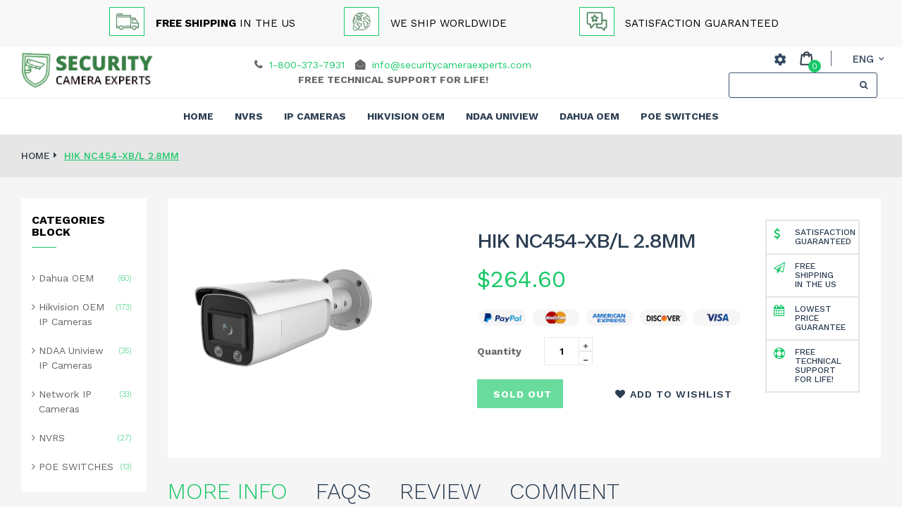

--- FILE ---
content_type: text/html; charset=utf-8
request_url: https://www.securitycameraexperts.com/products/hik-nc454-xb-l-2-8mm
body_size: 29043
content:
<!doctype html>
<!--[if IE 9]> <html class="ie9 no-js" lang="en"> <![endif]-->
<!--[if (gt IE 9)|!(IE)]><!--> <html class="html no-js  "  lang="en"> <!--<![endif]-->
<head><meta charset="utf-8">
  <!--[if IE]><meta http-equiv="X-UA-Compatible" content="IE=edge,chrome=1"><![endif]-->
  <meta name="viewport" content="width=device-width,initial-scale=1, user-scalable=no">
  <meta name="theme-color" content="#7796A8">
  <link rel="canonical" href="https://www.securitycameraexperts.com/products/hik-nc454-xb-l-2-8mm"><title>HIK NC454-XB/L 2.8MM</title><meta name="description" content="4 MP ColorVu Fixed Bullet Network Camera"><meta name="keywords" content="camera systems , cctv, dahua, hikvision, security, security systems, alarms , nvr, dvr, lens, resolution, hd, hybrid, turbo, ptz, smart tracking,"/><!-- /snippets/social-meta-tags.liquid -->
<meta property="og:site_name" content="Securitycameraexperts.com">
<meta property="og:url" content="https://www.securitycameraexperts.com/products/hik-nc454-xb-l-2-8mm">
<meta property="og:title" content="HIK NC454-XB/L 2.8MM">
<meta property="og:type" content="product">
<meta property="og:description" content="4 MP ColorVu Fixed Bullet Network Camera"><meta property="og:price:amount" content="264.60">
  <meta property="og:price:currency" content="USD"><meta property="og:image" content="http://www.securitycameraexperts.com/cdn/shop/files/14_1024x1024.png?v=1688142963">
<meta property="og:image:secure_url" content="https://www.securitycameraexperts.com/cdn/shop/files/14_1024x1024.png?v=1688142963">

<meta name="twitter:site" content="@shopify">
<meta name="twitter:card" content="summary_large_image">
<meta name="twitter:title" content="HIK NC454-XB/L 2.8MM">
<meta name="twitter:description" content="4 MP ColorVu Fixed Bullet Network Camera">
<!-- Theme css ================================================================ -->
	
	<link rel="stylesheet" type="text/css" href="//fonts.googleapis.com/css?family=Work+Sans:100,200,300,400,500,600,700,800,900">
	
	<link href="//www.securitycameraexperts.com/cdn/shop/t/5/assets/global.scss.css?v=47291978550461874451674765128" rel="stylesheet" type="text/css" media="all" />
	<link href="//www.securitycameraexperts.com/cdn/shop/t/5/assets/jquery-ui.min.css?v=139310669277470332311575061030" rel="stylesheet" type="text/css" media="all" />

<script src="//www.securitycameraexperts.com/cdn/shop/t/5/assets/jquery-1.11.3.min.js"></script>

<script>
  var theme = {
    strings: {
      addToCart: "Add to Cart",
      soldOut: "Sold Out",
      unavailable: "Unavailable",
      showMore: "Show More",
      showLess: "Show Less"
    },
    moneyFormat: "${{amount}}",
    quickview_enable: true,
    wishlist_enable: true,
    wishlist_url: '',
    shop_currency: 'USD',
    file_url: '//www.securitycameraexperts.com/cdn/shop/files/?v=1586',
    asset_url: "//www.securitycameraexperts.com/cdn/shop/t/5/assets/?v=1586",
    multiple_filter_sidebar_enable: true,
    money_currency_format: "${{amount}} USD"
  }  
</script>
<script src="//www.securitycameraexperts.com/cdn/shopifycloud/storefront/assets/themes_support/api.jquery-7ab1a3a4.js"></script>
<script src="//www.securitycameraexperts.com/cdn/shopifycloud/storefront/assets/themes_support/option_selection-b017cd28.js"></script>


<script src="//www.securitycameraexperts.com/cdn/shop/t/5/assets/vendor.js"></script>
<script src="//www.securitycameraexperts.com/cdn/shop/t/5/assets/theme.js?v=53642655497566613511575061048"></script>
<script src="//www.securitycameraexperts.com/cdn/shop/t/5/assets/api.header.js"></script>

	<script src="//www.securitycameraexperts.com/cdn/shop/t/5/assets/jquery-ui.min.js"></script>
<script>window.performance && window.performance.mark && window.performance.mark('shopify.content_for_header.start');</script><meta id="shopify-digital-wallet" name="shopify-digital-wallet" content="/12086247524/digital_wallets/dialog">
<meta name="shopify-checkout-api-token" content="94314f317cc6300afd7206d2c926291b">
<meta id="in-context-paypal-metadata" data-shop-id="12086247524" data-venmo-supported="false" data-environment="production" data-locale="en_US" data-paypal-v4="true" data-currency="USD">
<link rel="alternate" type="application/json+oembed" href="https://www.securitycameraexperts.com/products/hik-nc454-xb-l-2-8mm.oembed">
<script async="async" src="/checkouts/internal/preloads.js?locale=en-US"></script>
<link rel="preconnect" href="https://shop.app" crossorigin="anonymous">
<script async="async" src="https://shop.app/checkouts/internal/preloads.js?locale=en-US&shop_id=12086247524" crossorigin="anonymous"></script>
<script id="apple-pay-shop-capabilities" type="application/json">{"shopId":12086247524,"countryCode":"US","currencyCode":"USD","merchantCapabilities":["supports3DS"],"merchantId":"gid:\/\/shopify\/Shop\/12086247524","merchantName":"Securitycameraexperts.com","requiredBillingContactFields":["postalAddress","email"],"requiredShippingContactFields":["postalAddress","email"],"shippingType":"shipping","supportedNetworks":["visa","masterCard","amex","discover","elo","jcb"],"total":{"type":"pending","label":"Securitycameraexperts.com","amount":"1.00"},"shopifyPaymentsEnabled":true,"supportsSubscriptions":true}</script>
<script id="shopify-features" type="application/json">{"accessToken":"94314f317cc6300afd7206d2c926291b","betas":["rich-media-storefront-analytics"],"domain":"www.securitycameraexperts.com","predictiveSearch":true,"shopId":12086247524,"locale":"en"}</script>
<script>var Shopify = Shopify || {};
Shopify.shop = "securitycameraexperts-com.myshopify.com";
Shopify.locale = "en";
Shopify.currency = {"active":"USD","rate":"1.0"};
Shopify.country = "US";
Shopify.theme = {"name":"Bicmart-1","id":78972059748,"schema_name":"Apollotheme base","schema_version":"1.0.0","theme_store_id":null,"role":"main"};
Shopify.theme.handle = "null";
Shopify.theme.style = {"id":null,"handle":null};
Shopify.cdnHost = "www.securitycameraexperts.com/cdn";
Shopify.routes = Shopify.routes || {};
Shopify.routes.root = "/";</script>
<script type="module">!function(o){(o.Shopify=o.Shopify||{}).modules=!0}(window);</script>
<script>!function(o){function n(){var o=[];function n(){o.push(Array.prototype.slice.apply(arguments))}return n.q=o,n}var t=o.Shopify=o.Shopify||{};t.loadFeatures=n(),t.autoloadFeatures=n()}(window);</script>
<script>
  window.ShopifyPay = window.ShopifyPay || {};
  window.ShopifyPay.apiHost = "shop.app\/pay";
  window.ShopifyPay.redirectState = null;
</script>
<script id="shop-js-analytics" type="application/json">{"pageType":"product"}</script>
<script defer="defer" async type="module" src="//www.securitycameraexperts.com/cdn/shopifycloud/shop-js/modules/v2/client.init-shop-cart-sync_WVOgQShq.en.esm.js"></script>
<script defer="defer" async type="module" src="//www.securitycameraexperts.com/cdn/shopifycloud/shop-js/modules/v2/chunk.common_C_13GLB1.esm.js"></script>
<script defer="defer" async type="module" src="//www.securitycameraexperts.com/cdn/shopifycloud/shop-js/modules/v2/chunk.modal_CLfMGd0m.esm.js"></script>
<script type="module">
  await import("//www.securitycameraexperts.com/cdn/shopifycloud/shop-js/modules/v2/client.init-shop-cart-sync_WVOgQShq.en.esm.js");
await import("//www.securitycameraexperts.com/cdn/shopifycloud/shop-js/modules/v2/chunk.common_C_13GLB1.esm.js");
await import("//www.securitycameraexperts.com/cdn/shopifycloud/shop-js/modules/v2/chunk.modal_CLfMGd0m.esm.js");

  window.Shopify.SignInWithShop?.initShopCartSync?.({"fedCMEnabled":true,"windoidEnabled":true});

</script>
<script>
  window.Shopify = window.Shopify || {};
  if (!window.Shopify.featureAssets) window.Shopify.featureAssets = {};
  window.Shopify.featureAssets['shop-js'] = {"shop-cart-sync":["modules/v2/client.shop-cart-sync_DuR37GeY.en.esm.js","modules/v2/chunk.common_C_13GLB1.esm.js","modules/v2/chunk.modal_CLfMGd0m.esm.js"],"init-fed-cm":["modules/v2/client.init-fed-cm_BucUoe6W.en.esm.js","modules/v2/chunk.common_C_13GLB1.esm.js","modules/v2/chunk.modal_CLfMGd0m.esm.js"],"shop-toast-manager":["modules/v2/client.shop-toast-manager_B0JfrpKj.en.esm.js","modules/v2/chunk.common_C_13GLB1.esm.js","modules/v2/chunk.modal_CLfMGd0m.esm.js"],"init-shop-cart-sync":["modules/v2/client.init-shop-cart-sync_WVOgQShq.en.esm.js","modules/v2/chunk.common_C_13GLB1.esm.js","modules/v2/chunk.modal_CLfMGd0m.esm.js"],"shop-button":["modules/v2/client.shop-button_B_U3bv27.en.esm.js","modules/v2/chunk.common_C_13GLB1.esm.js","modules/v2/chunk.modal_CLfMGd0m.esm.js"],"init-windoid":["modules/v2/client.init-windoid_DuP9q_di.en.esm.js","modules/v2/chunk.common_C_13GLB1.esm.js","modules/v2/chunk.modal_CLfMGd0m.esm.js"],"shop-cash-offers":["modules/v2/client.shop-cash-offers_BmULhtno.en.esm.js","modules/v2/chunk.common_C_13GLB1.esm.js","modules/v2/chunk.modal_CLfMGd0m.esm.js"],"pay-button":["modules/v2/client.pay-button_CrPSEbOK.en.esm.js","modules/v2/chunk.common_C_13GLB1.esm.js","modules/v2/chunk.modal_CLfMGd0m.esm.js"],"init-customer-accounts":["modules/v2/client.init-customer-accounts_jNk9cPYQ.en.esm.js","modules/v2/client.shop-login-button_DJ5ldayH.en.esm.js","modules/v2/chunk.common_C_13GLB1.esm.js","modules/v2/chunk.modal_CLfMGd0m.esm.js"],"avatar":["modules/v2/client.avatar_BTnouDA3.en.esm.js"],"checkout-modal":["modules/v2/client.checkout-modal_pBPyh9w8.en.esm.js","modules/v2/chunk.common_C_13GLB1.esm.js","modules/v2/chunk.modal_CLfMGd0m.esm.js"],"init-shop-for-new-customer-accounts":["modules/v2/client.init-shop-for-new-customer-accounts_BUoCy7a5.en.esm.js","modules/v2/client.shop-login-button_DJ5ldayH.en.esm.js","modules/v2/chunk.common_C_13GLB1.esm.js","modules/v2/chunk.modal_CLfMGd0m.esm.js"],"init-customer-accounts-sign-up":["modules/v2/client.init-customer-accounts-sign-up_CnczCz9H.en.esm.js","modules/v2/client.shop-login-button_DJ5ldayH.en.esm.js","modules/v2/chunk.common_C_13GLB1.esm.js","modules/v2/chunk.modal_CLfMGd0m.esm.js"],"init-shop-email-lookup-coordinator":["modules/v2/client.init-shop-email-lookup-coordinator_CzjY5t9o.en.esm.js","modules/v2/chunk.common_C_13GLB1.esm.js","modules/v2/chunk.modal_CLfMGd0m.esm.js"],"shop-follow-button":["modules/v2/client.shop-follow-button_CsYC63q7.en.esm.js","modules/v2/chunk.common_C_13GLB1.esm.js","modules/v2/chunk.modal_CLfMGd0m.esm.js"],"shop-login-button":["modules/v2/client.shop-login-button_DJ5ldayH.en.esm.js","modules/v2/chunk.common_C_13GLB1.esm.js","modules/v2/chunk.modal_CLfMGd0m.esm.js"],"shop-login":["modules/v2/client.shop-login_B9ccPdmx.en.esm.js","modules/v2/chunk.common_C_13GLB1.esm.js","modules/v2/chunk.modal_CLfMGd0m.esm.js"],"lead-capture":["modules/v2/client.lead-capture_D0K_KgYb.en.esm.js","modules/v2/chunk.common_C_13GLB1.esm.js","modules/v2/chunk.modal_CLfMGd0m.esm.js"],"payment-terms":["modules/v2/client.payment-terms_BWmiNN46.en.esm.js","modules/v2/chunk.common_C_13GLB1.esm.js","modules/v2/chunk.modal_CLfMGd0m.esm.js"]};
</script>
<script id="__st">var __st={"a":12086247524,"offset":-18000,"reqid":"422de588-d1e9-4672-8851-e62b0115d64f-1769589744","pageurl":"www.securitycameraexperts.com\/products\/hik-nc454-xb-l-2-8mm","u":"c4ca1dcb1b30","p":"product","rtyp":"product","rid":7653621530780};</script>
<script>window.ShopifyPaypalV4VisibilityTracking = true;</script>
<script id="captcha-bootstrap">!function(){'use strict';const t='contact',e='account',n='new_comment',o=[[t,t],['blogs',n],['comments',n],[t,'customer']],c=[[e,'customer_login'],[e,'guest_login'],[e,'recover_customer_password'],[e,'create_customer']],r=t=>t.map((([t,e])=>`form[action*='/${t}']:not([data-nocaptcha='true']) input[name='form_type'][value='${e}']`)).join(','),a=t=>()=>t?[...document.querySelectorAll(t)].map((t=>t.form)):[];function s(){const t=[...o],e=r(t);return a(e)}const i='password',u='form_key',d=['recaptcha-v3-token','g-recaptcha-response','h-captcha-response',i],f=()=>{try{return window.sessionStorage}catch{return}},m='__shopify_v',_=t=>t.elements[u];function p(t,e,n=!1){try{const o=window.sessionStorage,c=JSON.parse(o.getItem(e)),{data:r}=function(t){const{data:e,action:n}=t;return t[m]||n?{data:e,action:n}:{data:t,action:n}}(c);for(const[e,n]of Object.entries(r))t.elements[e]&&(t.elements[e].value=n);n&&o.removeItem(e)}catch(o){console.error('form repopulation failed',{error:o})}}const l='form_type',E='cptcha';function T(t){t.dataset[E]=!0}const w=window,h=w.document,L='Shopify',v='ce_forms',y='captcha';let A=!1;((t,e)=>{const n=(g='f06e6c50-85a8-45c8-87d0-21a2b65856fe',I='https://cdn.shopify.com/shopifycloud/storefront-forms-hcaptcha/ce_storefront_forms_captcha_hcaptcha.v1.5.2.iife.js',D={infoText:'Protected by hCaptcha',privacyText:'Privacy',termsText:'Terms'},(t,e,n)=>{const o=w[L][v],c=o.bindForm;if(c)return c(t,g,e,D).then(n);var r;o.q.push([[t,g,e,D],n]),r=I,A||(h.body.append(Object.assign(h.createElement('script'),{id:'captcha-provider',async:!0,src:r})),A=!0)});var g,I,D;w[L]=w[L]||{},w[L][v]=w[L][v]||{},w[L][v].q=[],w[L][y]=w[L][y]||{},w[L][y].protect=function(t,e){n(t,void 0,e),T(t)},Object.freeze(w[L][y]),function(t,e,n,w,h,L){const[v,y,A,g]=function(t,e,n){const i=e?o:[],u=t?c:[],d=[...i,...u],f=r(d),m=r(i),_=r(d.filter((([t,e])=>n.includes(e))));return[a(f),a(m),a(_),s()]}(w,h,L),I=t=>{const e=t.target;return e instanceof HTMLFormElement?e:e&&e.form},D=t=>v().includes(t);t.addEventListener('submit',(t=>{const e=I(t);if(!e)return;const n=D(e)&&!e.dataset.hcaptchaBound&&!e.dataset.recaptchaBound,o=_(e),c=g().includes(e)&&(!o||!o.value);(n||c)&&t.preventDefault(),c&&!n&&(function(t){try{if(!f())return;!function(t){const e=f();if(!e)return;const n=_(t);if(!n)return;const o=n.value;o&&e.removeItem(o)}(t);const e=Array.from(Array(32),(()=>Math.random().toString(36)[2])).join('');!function(t,e){_(t)||t.append(Object.assign(document.createElement('input'),{type:'hidden',name:u})),t.elements[u].value=e}(t,e),function(t,e){const n=f();if(!n)return;const o=[...t.querySelectorAll(`input[type='${i}']`)].map((({name:t})=>t)),c=[...d,...o],r={};for(const[a,s]of new FormData(t).entries())c.includes(a)||(r[a]=s);n.setItem(e,JSON.stringify({[m]:1,action:t.action,data:r}))}(t,e)}catch(e){console.error('failed to persist form',e)}}(e),e.submit())}));const S=(t,e)=>{t&&!t.dataset[E]&&(n(t,e.some((e=>e===t))),T(t))};for(const o of['focusin','change'])t.addEventListener(o,(t=>{const e=I(t);D(e)&&S(e,y())}));const B=e.get('form_key'),M=e.get(l),P=B&&M;t.addEventListener('DOMContentLoaded',(()=>{const t=y();if(P)for(const e of t)e.elements[l].value===M&&p(e,B);[...new Set([...A(),...v().filter((t=>'true'===t.dataset.shopifyCaptcha))])].forEach((e=>S(e,t)))}))}(h,new URLSearchParams(w.location.search),n,t,e,['guest_login'])})(!0,!0)}();</script>
<script integrity="sha256-4kQ18oKyAcykRKYeNunJcIwy7WH5gtpwJnB7kiuLZ1E=" data-source-attribution="shopify.loadfeatures" defer="defer" src="//www.securitycameraexperts.com/cdn/shopifycloud/storefront/assets/storefront/load_feature-a0a9edcb.js" crossorigin="anonymous"></script>
<script crossorigin="anonymous" defer="defer" src="//www.securitycameraexperts.com/cdn/shopifycloud/storefront/assets/shopify_pay/storefront-65b4c6d7.js?v=20250812"></script>
<script data-source-attribution="shopify.dynamic_checkout.dynamic.init">var Shopify=Shopify||{};Shopify.PaymentButton=Shopify.PaymentButton||{isStorefrontPortableWallets:!0,init:function(){window.Shopify.PaymentButton.init=function(){};var t=document.createElement("script");t.src="https://www.securitycameraexperts.com/cdn/shopifycloud/portable-wallets/latest/portable-wallets.en.js",t.type="module",document.head.appendChild(t)}};
</script>
<script data-source-attribution="shopify.dynamic_checkout.buyer_consent">
  function portableWalletsHideBuyerConsent(e){var t=document.getElementById("shopify-buyer-consent"),n=document.getElementById("shopify-subscription-policy-button");t&&n&&(t.classList.add("hidden"),t.setAttribute("aria-hidden","true"),n.removeEventListener("click",e))}function portableWalletsShowBuyerConsent(e){var t=document.getElementById("shopify-buyer-consent"),n=document.getElementById("shopify-subscription-policy-button");t&&n&&(t.classList.remove("hidden"),t.removeAttribute("aria-hidden"),n.addEventListener("click",e))}window.Shopify?.PaymentButton&&(window.Shopify.PaymentButton.hideBuyerConsent=portableWalletsHideBuyerConsent,window.Shopify.PaymentButton.showBuyerConsent=portableWalletsShowBuyerConsent);
</script>
<script data-source-attribution="shopify.dynamic_checkout.cart.bootstrap">document.addEventListener("DOMContentLoaded",(function(){function t(){return document.querySelector("shopify-accelerated-checkout-cart, shopify-accelerated-checkout")}if(t())Shopify.PaymentButton.init();else{new MutationObserver((function(e,n){t()&&(Shopify.PaymentButton.init(),n.disconnect())})).observe(document.body,{childList:!0,subtree:!0})}}));
</script>
<link id="shopify-accelerated-checkout-styles" rel="stylesheet" media="screen" href="https://www.securitycameraexperts.com/cdn/shopifycloud/portable-wallets/latest/accelerated-checkout-backwards-compat.css" crossorigin="anonymous">
<style id="shopify-accelerated-checkout-cart">
        #shopify-buyer-consent {
  margin-top: 1em;
  display: inline-block;
  width: 100%;
}

#shopify-buyer-consent.hidden {
  display: none;
}

#shopify-subscription-policy-button {
  background: none;
  border: none;
  padding: 0;
  text-decoration: underline;
  font-size: inherit;
  cursor: pointer;
}

#shopify-subscription-policy-button::before {
  box-shadow: none;
}

      </style>

<script>window.performance && window.performance.mark && window.performance.mark('shopify.content_for_header.end');</script>
<meta property="fb:app_id" content="ID" /><meta property="fb:admins" content="ID1"/><meta property="fb:admins" content="ID2"/><script>
  function ap_multilang_translate_product(a,b,c){$.ajax({url:"http://"+Shopify.shop+"/products/"+a,type:"get",success:function(a){var d=document.implementation.createHTMLDocument("load product");d.documentElement.innerHTML=a;var e=d.getElementsByClassName(b)[0].innerHTML.trim();c.html(e)}})}
</script>


  <script src="https://shopoe.net/app.js"></script>
<link href="https://monorail-edge.shopifysvc.com" rel="dns-prefetch">
<script>(function(){if ("sendBeacon" in navigator && "performance" in window) {try {var session_token_from_headers = performance.getEntriesByType('navigation')[0].serverTiming.find(x => x.name == '_s').description;} catch {var session_token_from_headers = undefined;}var session_cookie_matches = document.cookie.match(/_shopify_s=([^;]*)/);var session_token_from_cookie = session_cookie_matches && session_cookie_matches.length === 2 ? session_cookie_matches[1] : "";var session_token = session_token_from_headers || session_token_from_cookie || "";function handle_abandonment_event(e) {var entries = performance.getEntries().filter(function(entry) {return /monorail-edge.shopifysvc.com/.test(entry.name);});if (!window.abandonment_tracked && entries.length === 0) {window.abandonment_tracked = true;var currentMs = Date.now();var navigation_start = performance.timing.navigationStart;var payload = {shop_id: 12086247524,url: window.location.href,navigation_start,duration: currentMs - navigation_start,session_token,page_type: "product"};window.navigator.sendBeacon("https://monorail-edge.shopifysvc.com/v1/produce", JSON.stringify({schema_id: "online_store_buyer_site_abandonment/1.1",payload: payload,metadata: {event_created_at_ms: currentMs,event_sent_at_ms: currentMs}}));}}window.addEventListener('pagehide', handle_abandonment_event);}}());</script>
<script id="web-pixels-manager-setup">(function e(e,d,r,n,o){if(void 0===o&&(o={}),!Boolean(null===(a=null===(i=window.Shopify)||void 0===i?void 0:i.analytics)||void 0===a?void 0:a.replayQueue)){var i,a;window.Shopify=window.Shopify||{};var t=window.Shopify;t.analytics=t.analytics||{};var s=t.analytics;s.replayQueue=[],s.publish=function(e,d,r){return s.replayQueue.push([e,d,r]),!0};try{self.performance.mark("wpm:start")}catch(e){}var l=function(){var e={modern:/Edge?\/(1{2}[4-9]|1[2-9]\d|[2-9]\d{2}|\d{4,})\.\d+(\.\d+|)|Firefox\/(1{2}[4-9]|1[2-9]\d|[2-9]\d{2}|\d{4,})\.\d+(\.\d+|)|Chrom(ium|e)\/(9{2}|\d{3,})\.\d+(\.\d+|)|(Maci|X1{2}).+ Version\/(15\.\d+|(1[6-9]|[2-9]\d|\d{3,})\.\d+)([,.]\d+|)( \(\w+\)|)( Mobile\/\w+|) Safari\/|Chrome.+OPR\/(9{2}|\d{3,})\.\d+\.\d+|(CPU[ +]OS|iPhone[ +]OS|CPU[ +]iPhone|CPU IPhone OS|CPU iPad OS)[ +]+(15[._]\d+|(1[6-9]|[2-9]\d|\d{3,})[._]\d+)([._]\d+|)|Android:?[ /-](13[3-9]|1[4-9]\d|[2-9]\d{2}|\d{4,})(\.\d+|)(\.\d+|)|Android.+Firefox\/(13[5-9]|1[4-9]\d|[2-9]\d{2}|\d{4,})\.\d+(\.\d+|)|Android.+Chrom(ium|e)\/(13[3-9]|1[4-9]\d|[2-9]\d{2}|\d{4,})\.\d+(\.\d+|)|SamsungBrowser\/([2-9]\d|\d{3,})\.\d+/,legacy:/Edge?\/(1[6-9]|[2-9]\d|\d{3,})\.\d+(\.\d+|)|Firefox\/(5[4-9]|[6-9]\d|\d{3,})\.\d+(\.\d+|)|Chrom(ium|e)\/(5[1-9]|[6-9]\d|\d{3,})\.\d+(\.\d+|)([\d.]+$|.*Safari\/(?![\d.]+ Edge\/[\d.]+$))|(Maci|X1{2}).+ Version\/(10\.\d+|(1[1-9]|[2-9]\d|\d{3,})\.\d+)([,.]\d+|)( \(\w+\)|)( Mobile\/\w+|) Safari\/|Chrome.+OPR\/(3[89]|[4-9]\d|\d{3,})\.\d+\.\d+|(CPU[ +]OS|iPhone[ +]OS|CPU[ +]iPhone|CPU IPhone OS|CPU iPad OS)[ +]+(10[._]\d+|(1[1-9]|[2-9]\d|\d{3,})[._]\d+)([._]\d+|)|Android:?[ /-](13[3-9]|1[4-9]\d|[2-9]\d{2}|\d{4,})(\.\d+|)(\.\d+|)|Mobile Safari.+OPR\/([89]\d|\d{3,})\.\d+\.\d+|Android.+Firefox\/(13[5-9]|1[4-9]\d|[2-9]\d{2}|\d{4,})\.\d+(\.\d+|)|Android.+Chrom(ium|e)\/(13[3-9]|1[4-9]\d|[2-9]\d{2}|\d{4,})\.\d+(\.\d+|)|Android.+(UC? ?Browser|UCWEB|U3)[ /]?(15\.([5-9]|\d{2,})|(1[6-9]|[2-9]\d|\d{3,})\.\d+)\.\d+|SamsungBrowser\/(5\.\d+|([6-9]|\d{2,})\.\d+)|Android.+MQ{2}Browser\/(14(\.(9|\d{2,})|)|(1[5-9]|[2-9]\d|\d{3,})(\.\d+|))(\.\d+|)|K[Aa][Ii]OS\/(3\.\d+|([4-9]|\d{2,})\.\d+)(\.\d+|)/},d=e.modern,r=e.legacy,n=navigator.userAgent;return n.match(d)?"modern":n.match(r)?"legacy":"unknown"}(),u="modern"===l?"modern":"legacy",c=(null!=n?n:{modern:"",legacy:""})[u],f=function(e){return[e.baseUrl,"/wpm","/b",e.hashVersion,"modern"===e.buildTarget?"m":"l",".js"].join("")}({baseUrl:d,hashVersion:r,buildTarget:u}),m=function(e){var d=e.version,r=e.bundleTarget,n=e.surface,o=e.pageUrl,i=e.monorailEndpoint;return{emit:function(e){var a=e.status,t=e.errorMsg,s=(new Date).getTime(),l=JSON.stringify({metadata:{event_sent_at_ms:s},events:[{schema_id:"web_pixels_manager_load/3.1",payload:{version:d,bundle_target:r,page_url:o,status:a,surface:n,error_msg:t},metadata:{event_created_at_ms:s}}]});if(!i)return console&&console.warn&&console.warn("[Web Pixels Manager] No Monorail endpoint provided, skipping logging."),!1;try{return self.navigator.sendBeacon.bind(self.navigator)(i,l)}catch(e){}var u=new XMLHttpRequest;try{return u.open("POST",i,!0),u.setRequestHeader("Content-Type","text/plain"),u.send(l),!0}catch(e){return console&&console.warn&&console.warn("[Web Pixels Manager] Got an unhandled error while logging to Monorail."),!1}}}}({version:r,bundleTarget:l,surface:e.surface,pageUrl:self.location.href,monorailEndpoint:e.monorailEndpoint});try{o.browserTarget=l,function(e){var d=e.src,r=e.async,n=void 0===r||r,o=e.onload,i=e.onerror,a=e.sri,t=e.scriptDataAttributes,s=void 0===t?{}:t,l=document.createElement("script"),u=document.querySelector("head"),c=document.querySelector("body");if(l.async=n,l.src=d,a&&(l.integrity=a,l.crossOrigin="anonymous"),s)for(var f in s)if(Object.prototype.hasOwnProperty.call(s,f))try{l.dataset[f]=s[f]}catch(e){}if(o&&l.addEventListener("load",o),i&&l.addEventListener("error",i),u)u.appendChild(l);else{if(!c)throw new Error("Did not find a head or body element to append the script");c.appendChild(l)}}({src:f,async:!0,onload:function(){if(!function(){var e,d;return Boolean(null===(d=null===(e=window.Shopify)||void 0===e?void 0:e.analytics)||void 0===d?void 0:d.initialized)}()){var d=window.webPixelsManager.init(e)||void 0;if(d){var r=window.Shopify.analytics;r.replayQueue.forEach((function(e){var r=e[0],n=e[1],o=e[2];d.publishCustomEvent(r,n,o)})),r.replayQueue=[],r.publish=d.publishCustomEvent,r.visitor=d.visitor,r.initialized=!0}}},onerror:function(){return m.emit({status:"failed",errorMsg:"".concat(f," has failed to load")})},sri:function(e){var d=/^sha384-[A-Za-z0-9+/=]+$/;return"string"==typeof e&&d.test(e)}(c)?c:"",scriptDataAttributes:o}),m.emit({status:"loading"})}catch(e){m.emit({status:"failed",errorMsg:(null==e?void 0:e.message)||"Unknown error"})}}})({shopId: 12086247524,storefrontBaseUrl: "https://www.securitycameraexperts.com",extensionsBaseUrl: "https://extensions.shopifycdn.com/cdn/shopifycloud/web-pixels-manager",monorailEndpoint: "https://monorail-edge.shopifysvc.com/unstable/produce_batch",surface: "storefront-renderer",enabledBetaFlags: ["2dca8a86"],webPixelsConfigList: [{"id":"92438684","eventPayloadVersion":"v1","runtimeContext":"LAX","scriptVersion":"1","type":"CUSTOM","privacyPurposes":["ANALYTICS"],"name":"Google Analytics tag (migrated)"},{"id":"shopify-app-pixel","configuration":"{}","eventPayloadVersion":"v1","runtimeContext":"STRICT","scriptVersion":"0450","apiClientId":"shopify-pixel","type":"APP","privacyPurposes":["ANALYTICS","MARKETING"]},{"id":"shopify-custom-pixel","eventPayloadVersion":"v1","runtimeContext":"LAX","scriptVersion":"0450","apiClientId":"shopify-pixel","type":"CUSTOM","privacyPurposes":["ANALYTICS","MARKETING"]}],isMerchantRequest: false,initData: {"shop":{"name":"Securitycameraexperts.com","paymentSettings":{"currencyCode":"USD"},"myshopifyDomain":"securitycameraexperts-com.myshopify.com","countryCode":"US","storefrontUrl":"https:\/\/www.securitycameraexperts.com"},"customer":null,"cart":null,"checkout":null,"productVariants":[{"price":{"amount":264.6,"currencyCode":"USD"},"product":{"title":"HIK NC454-XB\/L 2.8MM","vendor":"Securitycameraexperts.com","id":"7653621530780","untranslatedTitle":"HIK NC454-XB\/L 2.8MM","url":"\/products\/hik-nc454-xb-l-2-8mm","type":""},"id":"42549966962844","image":{"src":"\/\/www.securitycameraexperts.com\/cdn\/shop\/files\/14.png?v=1688142963"},"sku":"","title":"Default Title","untranslatedTitle":"Default Title"}],"purchasingCompany":null},},"https://www.securitycameraexperts.com/cdn","fcfee988w5aeb613cpc8e4bc33m6693e112",{"modern":"","legacy":""},{"shopId":"12086247524","storefrontBaseUrl":"https:\/\/www.securitycameraexperts.com","extensionBaseUrl":"https:\/\/extensions.shopifycdn.com\/cdn\/shopifycloud\/web-pixels-manager","surface":"storefront-renderer","enabledBetaFlags":"[\"2dca8a86\"]","isMerchantRequest":"false","hashVersion":"fcfee988w5aeb613cpc8e4bc33m6693e112","publish":"custom","events":"[[\"page_viewed\",{}],[\"product_viewed\",{\"productVariant\":{\"price\":{\"amount\":264.6,\"currencyCode\":\"USD\"},\"product\":{\"title\":\"HIK NC454-XB\/L 2.8MM\",\"vendor\":\"Securitycameraexperts.com\",\"id\":\"7653621530780\",\"untranslatedTitle\":\"HIK NC454-XB\/L 2.8MM\",\"url\":\"\/products\/hik-nc454-xb-l-2-8mm\",\"type\":\"\"},\"id\":\"42549966962844\",\"image\":{\"src\":\"\/\/www.securitycameraexperts.com\/cdn\/shop\/files\/14.png?v=1688142963\"},\"sku\":\"\",\"title\":\"Default Title\",\"untranslatedTitle\":\"Default Title\"}}]]"});</script><script>
  window.ShopifyAnalytics = window.ShopifyAnalytics || {};
  window.ShopifyAnalytics.meta = window.ShopifyAnalytics.meta || {};
  window.ShopifyAnalytics.meta.currency = 'USD';
  var meta = {"product":{"id":7653621530780,"gid":"gid:\/\/shopify\/Product\/7653621530780","vendor":"Securitycameraexperts.com","type":"","handle":"hik-nc454-xb-l-2-8mm","variants":[{"id":42549966962844,"price":26460,"name":"HIK NC454-XB\/L 2.8MM","public_title":null,"sku":""}],"remote":false},"page":{"pageType":"product","resourceType":"product","resourceId":7653621530780,"requestId":"422de588-d1e9-4672-8851-e62b0115d64f-1769589744"}};
  for (var attr in meta) {
    window.ShopifyAnalytics.meta[attr] = meta[attr];
  }
</script>
<script class="analytics">
  (function () {
    var customDocumentWrite = function(content) {
      var jquery = null;

      if (window.jQuery) {
        jquery = window.jQuery;
      } else if (window.Checkout && window.Checkout.$) {
        jquery = window.Checkout.$;
      }

      if (jquery) {
        jquery('body').append(content);
      }
    };

    var hasLoggedConversion = function(token) {
      if (token) {
        return document.cookie.indexOf('loggedConversion=' + token) !== -1;
      }
      return false;
    }

    var setCookieIfConversion = function(token) {
      if (token) {
        var twoMonthsFromNow = new Date(Date.now());
        twoMonthsFromNow.setMonth(twoMonthsFromNow.getMonth() + 2);

        document.cookie = 'loggedConversion=' + token + '; expires=' + twoMonthsFromNow;
      }
    }

    var trekkie = window.ShopifyAnalytics.lib = window.trekkie = window.trekkie || [];
    if (trekkie.integrations) {
      return;
    }
    trekkie.methods = [
      'identify',
      'page',
      'ready',
      'track',
      'trackForm',
      'trackLink'
    ];
    trekkie.factory = function(method) {
      return function() {
        var args = Array.prototype.slice.call(arguments);
        args.unshift(method);
        trekkie.push(args);
        return trekkie;
      };
    };
    for (var i = 0; i < trekkie.methods.length; i++) {
      var key = trekkie.methods[i];
      trekkie[key] = trekkie.factory(key);
    }
    trekkie.load = function(config) {
      trekkie.config = config || {};
      trekkie.config.initialDocumentCookie = document.cookie;
      var first = document.getElementsByTagName('script')[0];
      var script = document.createElement('script');
      script.type = 'text/javascript';
      script.onerror = function(e) {
        var scriptFallback = document.createElement('script');
        scriptFallback.type = 'text/javascript';
        scriptFallback.onerror = function(error) {
                var Monorail = {
      produce: function produce(monorailDomain, schemaId, payload) {
        var currentMs = new Date().getTime();
        var event = {
          schema_id: schemaId,
          payload: payload,
          metadata: {
            event_created_at_ms: currentMs,
            event_sent_at_ms: currentMs
          }
        };
        return Monorail.sendRequest("https://" + monorailDomain + "/v1/produce", JSON.stringify(event));
      },
      sendRequest: function sendRequest(endpointUrl, payload) {
        // Try the sendBeacon API
        if (window && window.navigator && typeof window.navigator.sendBeacon === 'function' && typeof window.Blob === 'function' && !Monorail.isIos12()) {
          var blobData = new window.Blob([payload], {
            type: 'text/plain'
          });

          if (window.navigator.sendBeacon(endpointUrl, blobData)) {
            return true;
          } // sendBeacon was not successful

        } // XHR beacon

        var xhr = new XMLHttpRequest();

        try {
          xhr.open('POST', endpointUrl);
          xhr.setRequestHeader('Content-Type', 'text/plain');
          xhr.send(payload);
        } catch (e) {
          console.log(e);
        }

        return false;
      },
      isIos12: function isIos12() {
        return window.navigator.userAgent.lastIndexOf('iPhone; CPU iPhone OS 12_') !== -1 || window.navigator.userAgent.lastIndexOf('iPad; CPU OS 12_') !== -1;
      }
    };
    Monorail.produce('monorail-edge.shopifysvc.com',
      'trekkie_storefront_load_errors/1.1',
      {shop_id: 12086247524,
      theme_id: 78972059748,
      app_name: "storefront",
      context_url: window.location.href,
      source_url: "//www.securitycameraexperts.com/cdn/s/trekkie.storefront.a804e9514e4efded663580eddd6991fcc12b5451.min.js"});

        };
        scriptFallback.async = true;
        scriptFallback.src = '//www.securitycameraexperts.com/cdn/s/trekkie.storefront.a804e9514e4efded663580eddd6991fcc12b5451.min.js';
        first.parentNode.insertBefore(scriptFallback, first);
      };
      script.async = true;
      script.src = '//www.securitycameraexperts.com/cdn/s/trekkie.storefront.a804e9514e4efded663580eddd6991fcc12b5451.min.js';
      first.parentNode.insertBefore(script, first);
    };
    trekkie.load(
      {"Trekkie":{"appName":"storefront","development":false,"defaultAttributes":{"shopId":12086247524,"isMerchantRequest":null,"themeId":78972059748,"themeCityHash":"9196670136174672762","contentLanguage":"en","currency":"USD","eventMetadataId":"1211c2c3-68da-4b20-99c0-af21c584feb3"},"isServerSideCookieWritingEnabled":true,"monorailRegion":"shop_domain","enabledBetaFlags":["65f19447","b5387b81"]},"Session Attribution":{},"S2S":{"facebookCapiEnabled":false,"source":"trekkie-storefront-renderer","apiClientId":580111}}
    );

    var loaded = false;
    trekkie.ready(function() {
      if (loaded) return;
      loaded = true;

      window.ShopifyAnalytics.lib = window.trekkie;

      var originalDocumentWrite = document.write;
      document.write = customDocumentWrite;
      try { window.ShopifyAnalytics.merchantGoogleAnalytics.call(this); } catch(error) {};
      document.write = originalDocumentWrite;

      window.ShopifyAnalytics.lib.page(null,{"pageType":"product","resourceType":"product","resourceId":7653621530780,"requestId":"422de588-d1e9-4672-8851-e62b0115d64f-1769589744","shopifyEmitted":true});

      var match = window.location.pathname.match(/checkouts\/(.+)\/(thank_you|post_purchase)/)
      var token = match? match[1]: undefined;
      if (!hasLoggedConversion(token)) {
        setCookieIfConversion(token);
        window.ShopifyAnalytics.lib.track("Viewed Product",{"currency":"USD","variantId":42549966962844,"productId":7653621530780,"productGid":"gid:\/\/shopify\/Product\/7653621530780","name":"HIK NC454-XB\/L 2.8MM","price":"264.60","sku":"","brand":"Securitycameraexperts.com","variant":null,"category":"","nonInteraction":true,"remote":false},undefined,undefined,{"shopifyEmitted":true});
      window.ShopifyAnalytics.lib.track("monorail:\/\/trekkie_storefront_viewed_product\/1.1",{"currency":"USD","variantId":42549966962844,"productId":7653621530780,"productGid":"gid:\/\/shopify\/Product\/7653621530780","name":"HIK NC454-XB\/L 2.8MM","price":"264.60","sku":"","brand":"Securitycameraexperts.com","variant":null,"category":"","nonInteraction":true,"remote":false,"referer":"https:\/\/www.securitycameraexperts.com\/products\/hik-nc454-xb-l-2-8mm"});
      }
    });


        var eventsListenerScript = document.createElement('script');
        eventsListenerScript.async = true;
        eventsListenerScript.src = "//www.securitycameraexperts.com/cdn/shopifycloud/storefront/assets/shop_events_listener-3da45d37.js";
        document.getElementsByTagName('head')[0].appendChild(eventsListenerScript);

})();</script>
  <script>
  if (!window.ga || (window.ga && typeof window.ga !== 'function')) {
    window.ga = function ga() {
      (window.ga.q = window.ga.q || []).push(arguments);
      if (window.Shopify && window.Shopify.analytics && typeof window.Shopify.analytics.publish === 'function') {
        window.Shopify.analytics.publish("ga_stub_called", {}, {sendTo: "google_osp_migration"});
      }
      console.error("Shopify's Google Analytics stub called with:", Array.from(arguments), "\nSee https://help.shopify.com/manual/promoting-marketing/pixels/pixel-migration#google for more information.");
    };
    if (window.Shopify && window.Shopify.analytics && typeof window.Shopify.analytics.publish === 'function') {
      window.Shopify.analytics.publish("ga_stub_initialized", {}, {sendTo: "google_osp_migration"});
    }
  }
</script>
<script
  defer
  src="https://www.securitycameraexperts.com/cdn/shopifycloud/perf-kit/shopify-perf-kit-3.1.0.min.js"
  data-application="storefront-renderer"
  data-shop-id="12086247524"
  data-render-region="gcp-us-central1"
  data-page-type="product"
  data-theme-instance-id="78972059748"
  data-theme-name="Apollotheme base"
  data-theme-version="1.0.0"
  data-monorail-region="shop_domain"
  data-resource-timing-sampling-rate="10"
  data-shs="true"
  data-shs-beacon="true"
  data-shs-export-with-fetch="true"
  data-shs-logs-sample-rate="1"
  data-shs-beacon-endpoint="https://www.securitycameraexperts.com/api/collect"
></script>
</head>

<body class="template-product  header-default layout-default">
  <div id="loading" class="loading_site" style="display: none;"></div>
  

  <div id="NavDrawer" class="drawer ap_cart_drawer drawer--right">	
  <div id="CartDrawer" >
    <div class="drawer__header">
      <div class="drawer__title h3">Your cart</div>
      <div class="drawer__close js-drawer-close">
        <button type="button" class="minicart_close icon-fallback-text">
<!--           <span class="icon icon-x" aria-hidden="true"></span> -->
          <span class="fallback-text" title="Close"><i class="fa fa-times" aria-hidden="true"></i></span>
        </button>
      </div>
    </div>
    <div id="CartContainer"></div>
  </div>
  
</div>


  <a class="in-page-link visually-hidden skip-link" href="#MainContent">Skip to content</a>  
  <div id="page" >
    <div id="shopify-section-header" class="shopify-section">
<div data-section-id="header" data-section-type="header-section">
  <header id="header" class="ap-header-template1 ">
  	<div class="top-header-info">
  <div class="container">
  <div class="row">
    <div class="col-md-4">
 	 <div class="box-single">
      <div class="row">
          	<div class="col-holder col-md-2"><img class="img-fluid" src="//www.securitycameraexperts.com/cdn/shop/t/5/assets/car_small.jpg?v=70714140990949733991575196748"/></div>
          <div class="col-holder col-md-10">
            <div class="title-block">
              <strong>Free Shipping</strong> in the US
            </div>
          </div>
      </div>
    </div>
    </div>
     <div class="col-md-4">
 	 <div class="box-single">
      <div class="row">
          	<div class="col-holder col-md-2"><img class="img-fluid" src="//www.securitycameraexperts.com/cdn/shop/t/5/assets/world_small.jpg?v=122657510395471671001575197990"/></div>
          <div class="col-holder col-md-10">
            <div class="title-block">
              We ship worldwide
            </div>
          </div>
      </div>
    </div>
    </div>
     <div class="col-md-4">
 	 <div class="box-single">
      <div class="row">
          	<div class="col-holder col-md-2"><img class="img-fluid" src="//www.securitycameraexperts.com/cdn/shop/t/5/assets/stars_small.jpg?v=67441736068382706821575198460"/></div>
          <div class="col-holder col-md-10">
            <div class="title-block">
             SATISFACTION GUARANTEED
            </div>
          </div>
      </div>
    </div>
    </div>
     
  </div>
</div>
 </div> 

<div class="header-container">
    <div id="header-main">
        <div class="container-main">
          <div class="row-main">
            <div class="header-wrap topnav-flex">
              <div class="header-top">
                <div id="header_logo"><div class="" itemscope itemtype="http://schema.org/Organization"><a href="/" itemprop="url">
                        <img src="//www.securitycameraexperts.com/cdn/shop/files/logo_450x220.png" alt="Securitycameraexperts.com">
                        <span class="hidden">Securitycameraexperts.com</span>
                      </a></div></div>
              </div>
<div class="second-info">
  <div class="row">
    <div class="col-md-12">
    	<div class="info-top-header">
     		<ul class="list-inline">
              <li class="list-inline-item"><i class="fa fa-phone"></i><a href="tel:1-800-373-7931">1-800-373-7931</a></li>
              <li class="list-inline-item"><i class="fa fa-envelope-open"></i><a href="mailto:info@securitycameraexperts.com">info@securitycameraexperts.com</a></li>
           	  <li class="list-inline-item">Free Technical Support for Life!</li>
          	</ul> 
      	</div>
    </div>
  </div>
</div>
                <div class="position-fix tools__right">
                  	
<div class="ap-multilang-box popup-over e-scale" title="App multilanguage - apollotheme">
        <div data-toggle="dropdown" class="popup-title dropdown-toggle">
        <span class="ap-title-language">Language: </span>
             <a class="current_lang" href="#" data-lang="ap_multilang_en">
                                <div class="icon-language" style="background : url('data:image/gif;base64, R0lGODlhEAALANUAAJgAAN2Dg+rq6uKKiv39/eJ1ddtVVeujo9DPz+menswoKNlycvv19fT09Pnz87wAAM8xMffx8dhNTdE2Nt56etM8PPb29tRCQunm5tZHR9/f393d3eXl5eHh4ePj4/Ly8/Tu7uBubuiWltt3d9NHR+SUk/Ps7NdHSNVMTOKGhu/v8e3t7fz4+NFVVdG/v+nb28k/P9fLy+WPj9jY2O6vr/v7+/Pz8/f39/j4+MvLy/r6+vLy8vn5+f7+/vHx8f///yH5BAAAAAAALAAAAAAQAAsAAAaMQJ9QqMI8Hi8BhuPpaHy/X2/KKoQYNR0Pd9tApz0CwyBxbG+W28wHJoglJwfX0rDMWrTDIZEQZS4DgQEBJQAPBQaJEn8VExAKkBcAMDQiJTIyKY0UFCMLCwEAKwQ1WTwRjiANNjs7NggCBDpaOBGPJqxCOzkCplsRKCQmqx+tOUtNGhsxAAAuCNA50kEAOw==') no-repeat;">
                    <span>Eng</span>
                </div>
                            </a>
        </div> 
    <ul class="dropdown-menu list-lang">
                <li class="item-lang">
            <a href="http://ap-bicmart.myshopify.com/?preview_theme_id=164127113" class="active">
                        <div class="icon-language" style="background : url('data:image/gif;base64, R0lGODlhEAALANUAAJgAAN2Dg+rq6uKKiv39/eJ1ddtVVeujo9DPz+menswoKNlycvv19fT09Pnz87wAAM8xMffx8dhNTdE2Nt56etM8PPb29tRCQunm5tZHR9/f393d3eXl5eHh4ePj4/Ly8/Tu7uBubuiWltt3d9NHR+SUk/Ps7NdHSNVMTOKGhu/v8e3t7fz4+NFVVdG/v+nb28k/P9fLy+WPj9jY2O6vr/v7+/Pz8/f39/j4+MvLy/r6+vLy8vn5+f7+/vHx8f///yH5BAAAAAAALAAAAAAQAAsAAAaMQJ9QqMI8Hi8BhuPpaHy/X2/KKoQYNR0Pd9tApz0CwyBxbG+W28wHJoglJwfX0rDMWrTDIZEQZS4DgQEBJQAPBQaJEn8VExAKkBcAMDQiJTIyKY0UFCMLCwEAKwQ1WTwRjiANNjs7NggCBDpaOBGPJqxCOzkCplsRKCQmqx+tOUtNGhsxAAAuCNA50kEAOw==') no-repeat;">
                <span>Eng</span>
            </div>
                        
            </a>
        </li>
            <li class="item-lang">
            <a href="http://ap-bicmart.myshopify.com/?preview_theme_id=172889545" class="">
                        <div class="icon-language" style="background : url('data:image/gif;base64, R0lGODlhEAALANUAAKqqqpqv2fHx8e1kVsTS7Vd7xenp6vSIft7e3viVjNTU1NgAALTF57zL6WaHzOpqXe7u7qG13ebm5uTk5O52arLD5aa53vN+cvf396q94e4JAHKS0uQAAOpXSfFwZMHP68/Pz/BqXMYAAK+/48wAAOxuYvN3a+lmWutdT+hSQ+ZNPvT09Lu7uxdHpfj4+LfI5+xeUOzr60Rsu+Li4p+fn2+P0aa54LOwsK6/5CxXsK7A5Ojo6O3t7evr6+zs7HOV0yH5BAAAAAAALAAAAAAQAAsAAAaLwJ/wt0EgFAoQSKPhOH+E6MeFqa5WicThwIG+GBWer2cwSC4mz2Gx+YB1kN7YnA5dFrVPBZeB8GIGOxIeIQMUCw4NfDYCfjxkhTCHDi8ZFhGNY4IDKB0lJAUvlwEQmhITnSkPoBURAQE+gaczHSkqJyIyI5YRYrISJQ8nA7k5xi0sLDcAADQkJCLRQQA7') no-repeat;">
                <span>Fra</span>
            </div>
                        
            </a>
        </li>
        </ul>
    </div>
                  	
                  	<div class="mini-cart cart_mini">
  <a href="/cart" class="site-header__cart-toggle js-drawer-open-right" aria-controls="CartDrawer" aria-expanded="false">
    <svg aria-hidden="true"  role="presentation" class="icon icon-cart" viewBox="0 0 37 40"><path d="M36.5 34.8L33.3 8h-5.9C26.7 3.9 23 .8 18.5.8S10.3 3.9 9.6 8H3.7L.5 34.8c-.2 1.5.4 2.4.9 3 .5.5 1.4 1.2 3.1 1.2h28c1.3 0 2.4-.4 3.1-1.3.7-.7 1-1.8.9-2.9zm-18-30c2.2 0 4.1 1.4 4.7 3.2h-9.5c.7-1.9 2.6-3.2 4.8-3.2zM4.5 35l2.8-23h2.2v3c0 1.1.9 2 2 2s2-.9 2-2v-3h10v3c0 1.1.9 2 2 2s2-.9 2-2v-3h2.2l2.8 23h-28z"/></svg>
    
<span id="CartCount">0</span>
    

    <span class="cost">Cost -  </span><span id="CartCost">$0.00</span>
  </a></div>
                    


	<div class="header_user_info popup-over e-scale">
		<div data-toggle="dropdown" class="popup-title dropdown-toggle" title="Account">
			<i class="zmdi zmdi-settings"></i><span>Account</span>
		</div>
		<ul class="links dropdown-menu list-unstyled">
          	
				<li>
					<a id="customer_login_link" href="/account/login" title="Login"><i class="fa fa-unlock-alt"></i> Login</a>
				</li>
				<li>
					<a id="customer_register_link" href="/account/register" title="Register"><i class="fa fa-edit"></i> Register</a>
				</li>
			
          	<li>
				<a class="account" rel="nofollow" href="/account" title="My Account"><i class="fa fa-user"></i> My Account</a>
			</li>
          	
				<li>
					<a id="wishlist-total" title="Wishlist" href=""><i class="fa fa-list-alt"></i> Wishlist</a>
				</li>
			
			<li>
				<a href="/cart" title="Check Out"><i class="fa fa-share"></i> Check Out</a>
			</li>
		</ul>
	</div>

                    <script type="text/javascript">
$(document).ready(function(){$("#search_block_top").each(function(){$("#search-icon").click(function(){$(".over-layer").addClass("show"),$(".block-form").addClass("show"),$("#search-icon-close").addClass("show")}),$("#search-icon-close").click(function(){$(".block-form").removeClass("show"),$("#search-icon-close").removeClass("show"),$(".over-layer").removeClass("show")})})});
</script>

<div id="search_block_top" class="">
  
  	<div class="over-layer"></div>
  <div class="block-form clearfix">
    <form id="searchbox" class="popup-content clearfix" action="/search" method="get">
      <input type="hidden" name="type" value="product">
      <input id="search_query_top" class="search_query form-control" type="search" name="q" value="" placeholder="" aria-label="Search..." autocomplete="off" />
      <button id="search_button" class="btn btn-sm" type="submit" >
        <span><i class="fa fa-search"></i></span>
        
      </button>
    </form>
    <div id="ap-ajax-search" class="hidden-sm hidden-xs"><ul class="list-unstyled aps-results"></ul></div>
  </div>
  
</div>
                </div>
            </div>
          </div>
        </div>
    </div>
  </div>
<div class="menu-bottom-header">
  <div class="container">
  <div class="row">
    	<div class="col-md-12">
    		  <div class="center-topnav">                
                <!--Top Menu -->
<div id="apollo-menu">
        <nav id="cavas_menu" class="apollo-megamenu">
            <div class="" role="navigation">
                <div class="navbar-header"><a class="navbar-toggle btn-menu-canvas" href="#apollo-menucanvas" title="Toggle navigation">
                            <span class="sr-only">Toggle navigation</span>
                            <span class="fa fa-bars"></span>
                        </a></div>
                <div id="apollo-top-menu" class="collapse navbar-collapse hidden-xs hidden-sm">
                    <ul class="nav navbar-nav megamenu"><li class="">
                                        <a class="" href="/" title="Home" target="_self"><span class="menu-title">Home</span>                                   
                                        </a>
                                    </li><li class="">
                                        <a class="" href="/collections/nvrs" title="NVRS" target="_self"><span class="menu-title">NVRS</span>                                   
                                        </a>
                                    </li><li class="">
                                        <a class="" href="/collections/network-ip-cameras" title="IP CAMERAS" target="_self"><span class="menu-title">IP CAMERAS</span>                                   
                                        </a>
                                    </li><li class="">
                                        <a class="" href="/collections/hikvision-oem-ip-cameras" title="Hikvision OEM " target="_self"><span class="menu-title">Hikvision OEM </span>                                   
                                        </a>
                                    </li><li class="">
                                        <a class="" href="/collections/ndaa-uniview-ip-cameras" title="NDAA Uniview" target="_self"><span class="menu-title">NDAA Uniview</span>                                   
                                        </a>
                                    </li><li class="">
                                        <a class="" href="/collections/dahua-oem" title="Dahua OEM" target="_self"><span class="menu-title">Dahua OEM</span>                                   
                                        </a>
                                    </li><li class="">
                                        <a class="" href="/collections/poe-switches" title="POE SWITCHES" target="_self"><span class="menu-title">POE SWITCHES</span>                                   
                                        </a>
                                    </li></ul>
                </div>
            </div>
        </nav>
</div>
              </div>
    	</div>
  </div>
</div>
</div>
    
  </header>
</div>


</div>

    <div class="page-container active" id="PageContainer">
      
        <main class="main-content" id="MainContent">
          

<div id="shopify-section-product-template" class="shopify-section">
<section id="breadcrumbs">
    <div class="">
        <nav aria-label="breadcrumbs" class="breadcrumbs">
            <ol class="breadcrumb" itemscope itemtype="http://schema.org/BreadcrumbList">
                <li itemprop="itemListElement" itemscope itemtype="http://schema.org/ListItem">
                    <a href="/" title="Back to the frontpage" itemprop="item">
                        <span itemprop="name">Home</span>
                    </a>
                  	<meta itemprop="position" content="1" />
                </li>
                
                    
                    <li class="active" itemprop="itemListElement" itemscope itemtype="http://schema.org/ListItem">
                      	<span itemprop="item"><span itemprop="name">HIK NC454-XB/L 2.8MM</span></span>
                      	
                      		<meta itemprop="position" content="2" />
                      	
                    </li>
                
            </ol>
        </nav>
    </div>
</section>

<div class="product-template-detail">
  <div class="product-template__container row" itemscope itemtype="http://schema.org/Product" id="ProductSection-product-template" data-section-id="product-template" data-section-type="product" data-enable-history-state="true">
  <meta itemprop="name" content="HIK NC454-XB/L 2.8MM">
  <meta itemprop="url" content="https://www.securitycameraexperts.com/products/hik-nc454-xb-l-2-8mm">
  <meta itemprop="image" content="//www.securitycameraexperts.com/cdn/shop/files/14_800x.png?v=1688142963">
  

  
    <div  id="left_column"  class="left_column pull-left sidebar col-sm-4 col-md-3 col-xs-12 col-lg-2">
      
<div id="categories_block" class="block sidebarCategories ">
	
		<h4 class="title_block">CATEGORIES BLOCK</h4>
	
	<div class="block_content">
		<ul class="listSidebar list-unstyled">
			
				
					<li >
						<a href="/collections/dahua-oem" title="Dahua OEM">
							Dahua OEM
                          	
                                
                                    <span id="apolloQty294095356060" class="apolloQty pull-right">(60)</span>
                                
                          	
						</a>
					</li>
				
					<li >
						<a href="/collections/hikvision-oem-ip-cameras" title="Hikvision OEM IP Cameras">
							Hikvision OEM IP Cameras
                          	
                                
                                    <span id="apolloQty294095257756" class="apolloQty pull-right">(173)</span>
                                
                          	
						</a>
					</li>
				
					<li >
						<a href="/collections/ndaa-uniview-ip-cameras" title="NDAA Uniview IP Cameras">
							NDAA Uniview IP Cameras
                          	
                                
                                    <span id="apolloQty294095323292" class="apolloQty pull-right">(35)</span>
                                
                          	
						</a>
					</li>
				
					<li >
						<a href="/collections/network-ip-cameras" title="Network IP Cameras">
							Network IP Cameras
                          	
                                
                                    <span id="apolloQty292375036060" class="apolloQty pull-right">(33)</span>
                                
                          	
						</a>
					</li>
				
					<li >
						<a href="/collections/nvrs" title="NVRS">
							NVRS
                          	
                                
                                    <span id="apolloQty292009509020" class="apolloQty pull-right">(27)</span>
                                
                          	
						</a>
					</li>
				
					<li >
						<a href="/collections/poe-switches" title="POE SWITCHES">
							POE SWITCHES
                          	
                                
                                    <span id="apolloQty294211846300" class="apolloQty pull-right">(13)</span>
                                
                          	
						</a>
					</li>
				
			
		</ul>
	</div>
</div>



	
	
	
	<div id="products_sider_block" class="block products_block ">
		
			<h4 class="title_block">
				<a href="" title="Product list sidebar">Product list sidebar</a>
			</h4>
		
		<div class="block_content products-block">
			<ul class="products products-block list-unstyled">
				
			</ul>
			
			
			
		</div>
	</div>


	
	
	<div id="products_viewed_block" class="block products_block " style="display: none;">
		
			<h4 class="title_block">
				Products Viewed
			</h4>
		
		<div class="block_content products-block">
			<ul id="recently-products" class="products products-block product_list_widget list-unstyled" style="display: none;">
				
			</ul>
		</div>
	</div>
    
    <script id="recently-template"  type="text/x-jquery-tmpl">
        <li id="product-${handle}" class="media clearfix">
            <div class="product-block">
                <div class="product-container media">
                    <a class="sidebar_product_image products-block-image img pull-left" href="${url}" title="${title}">
                        <img class="replace-2x img-responsive" src="${Shopify.Products.resizeImage(featured_image, "small")}" alt="${title}">
                    </a>
                    <div class="media-body sidebar_product_content">
                        <div class="product-content">
                            <h5 class="name media-heading">
                                <a class="product-name" href="${url}" title="${title}">${title}</a>
                            </h5>
                            <div class="review"><span class="shopify-product-reviews-badge" data-id="${id}"></span></div>
                            <div class="content_price price">
                                {{if price_varies}}
                                    <span class="old-price product-price hidden">
                                        <span>
                                        	{{html Shopify.formatMoney(compare_at_price, theme.money_currency_format)}}
                                        </span>
                                    </span>
                                {{/if}}
                                <span class="price product-price">
                                    <span>
                                    	{{html Shopify.formatMoney(price, theme.money_currency_format)}}
                                    </span>
                                </span>
                            </div>
                        </div>
                    </div>
                </div>
            </div>
        </li>
    </script>
    
    <script>
        $(document).ready(function() {
            Shopify.Products.showRecentlyViewed( {
              howManyToShow:2,
              onComplete: function() {
                
              }
            } );
        });
    </script>


    </div>
  
 
  <div id="center_column" class="center_column col-xs-12 col-sm-8 col-md-9 col-lg-10">
    <div class="product-single">
      <div class="row">
        <div class="product-single__photos col-xs-12 col-md-6 col-lg-5">
          <div id="gallery_01" class="thumb-list-position thumb-list-position-Right">
            
          </div>
          <div class="big-image">
            <img id="zoom_03" alt="HIK NC454-XB/L 2.8MM" src="//www.securitycameraexperts.com/cdn/shop/files/14_500x.png?v=1688142963" data-zoom-image="//www.securitycameraexperts.com/cdn/shop/files/14_500x.png?v=1688142963"/>
          </div>
          
          
          <script>
                  
            

            $("#zoom_03").elevateZoom({
              gallery:'gallery_01', 
              cursor: 'pointer', 
              galleryActiveClass: 'active', 
              imageCrossfade: true, 
              scrollZoom : true,
              zoomWindowHeight : 400,
              zoomWindowWidth :400
            }); 

             
                
                    

            $("#zoom_03").bind("click", function(e) {  
              var ez =   $('#zoom_03').data('elevateZoom');	
              var arr_data_fancybox = ez.getGalleryList();
              if(arr_data_fancybox[0]["href"] == arr_data_fancybox[1]["href"]) arr_data_fancybox.splice(1,1);
              $.fancybox(arr_data_fancybox);
              return false;
            });

            

          </script>
          
          
        </div>
        <div class="col-xs-12 col-md-6 col-lg-5">
          <div class="product-single__meta">
            <h1 itemprop="name" class="product-single__title">HIK NC454-XB/L 2.8MM</h1>
            
            
            <div class="review">
              <span class="shopify-product-reviews-badge" data-id="7653621530780"></span>
            </div>
            
            
            <p class="product-single__price product-price--sold-out">              
              <span class="visually-hidden">Regular price</span>
              <s id="ComparePrice-product-template"></s>
              <span class="product-price-te__price product-price__price-product-template product-price__sale product-price__sale--single">
                <span itemprop="price" id="ProductPrice-product-template">$264.60</span>
                <span class="product-price__sale-label product-price__sale-label-product-template">Sale</span>
              </span>
            </p>
            <img class="img-fluid" src="//www.securitycameraexperts.com/cdn/shop/t/5/assets/payment_463x45.png?v=42750754801276890711575368594"/>
            
            
            
            
            
            
              
            
            
            
            <div itemprop="offers" itemscope itemtype="http://schema.org/Offer">
              <meta itemprop="priceCurrency" content="USD">

              <link itemprop="availability" href="http://schema.org/OutOfStock">
              <form action="/cart/add" method="post" enctype="multipart/form-data" id="AddToCartForm" class="AddToCartForm-id form-ajaxtocart clearfix">
                <div class="proVariants clearfix">
                  <select name="id" id="productSelect" class="product-single__variants">
                    
                    
                    <option disabled="disabled">
                      Default Title - Sold Out
                    </option>
                    
                    
                  </select>
                  
                </div>
                <div class="quantity_wanted_p">
                  <label for="Quantity-7653621530780" class="quantity-selector">Quantity</label>
                  <input type="number" id="Quantity-7653621530780" name="quantity" value="1" min="1" class="quantity-selector">
                </div>
                <button type="submit" name="add" id="AddToCart" class="AddToCart-id btn add_to_cart_detail ajax_addtocart" title="Add to Cart">
                  <i class="fa fa-shopping-cart"></i>
                  <span id="AddToCartText">Add to Cart</span>
                </button>
                
              </form>
              
              
<div class="wishlist">
	
		<a class="btn  btn-wishlist" href="/account/login" title="Add to Wishlist">
			<i class="fa fa-heart"></i>
			<span>Add to Wishlist</span>
		</a>
	
</div>

              
            </div>

            
          </div>
        </div>
        
        <div class="col-lg-2 col-md-12 col-sm-12 col-xs-12">
            
          <ul id="block-reassurance">
            
            <li>
              <i class="fa fa-usd"></i>
              <span class="h6">SATISFACTION GUARANTEED
</span>
            </li>
            
            
            <li>
              <i class="fa fa-paper-plane-o"></i>
              <span class="h6">FREE SHIPPING IN THE US </span>
            </li>
            
            
            <li>
              <i class="fa fa-calendar"></i>
              <span class="h6">Lowest price guarantee</span>
            </li>
            
            
            <li>
              <i class="fa fa-life-ring"></i>
              <span class="h6">FREE TECHNICAL SUPPORT FOR LIFE!</span>
            </li>
            
          </ul>
        </div>
        
      </div>
    </div>
	<div class="more_info_block">
      
      
  		
      		<ul class="nav nav-tabs tab-info page-product-heading">    
        	
        	
              <li>
                <a href="#idTab1" data-toggle="tab">More info</a>
              </li>
			
        	
              <li>
                <a href="#idTab6" data-toggle="tab">FAQs</a>
              </li>
          	

        	
              <li>
                <a href="#idTab7" data-toggle="tab">Review</a>
              </li>
        	

        	
              <li>
                <a href="#idTab8" data-toggle="tab">Comment</a>
              </li>
        	
      		</ul>

      		<div class="tab-content">
              
              
              <div id="idTab1" class="tab-pane page-product-box">
                <div class="rte">                  
                  <div class="woocommerce-product-details__short-description" data-mce-fragment="1">
<p data-mce-fragment="1">4 MP ColorVu Fixed Bullet Network Camera</p>
</div>
                  
                </div>
              </div>
              

              
              <div id="idTab6" class="tab-pane page-product-box">
                <form id="form_faq">
                  <h4>Need some help? Ask us!</h4><br>
                  <div class="form-group">
                    <input type="text" class="form-control" placeholder="Name" name="faq-name" id="faq_name" required="required">
                  </div>
                  <div class="form-group">
                    <input type="text" class="form-control" placeholder="Email" name="faq-email" id="faq_email" required="required">
                  </div>
                  <div class="form-group">
                    <input type="text" class="form-control" placeholder="Subject Line" name="faq-subject-line" id="faq_title" required="required">
                  </div>
                  <div class="form-group">
                    <textarea class="form-control" rows="5" placeholder="Ask your question here" name="quote-question" id="faq_question" required="required"></textarea>
                  </div>
                  <button type="submit" id="btn_send_question" class="btn btn-primary" data-title="HIK NC454-XB/L 2.8MM" data-href="/products/hik-nc454-xb-l-2-8mm">Send Question</button>
                </form>
                <div id="list_err_question"></div>
              </div>
              

              
              <div id="idTab7" class="tab-pane page-product-box">
                <div id="shopify-product-reviews" data-id="7653621530780"></div>
              </div>
              

              
              <div id="idTab8" class="tab-pane page-product-box">
                <div class="fb-comments" data-href="https://www.securitycameraexperts.com/products/hik-nc454-xb-l-2-8mm" data-numposts="10"></div>
              </div>
              
      		</div>
  
  		 
 

        
        
          

      

        
        
</div>   
  
  <div class="section-header">
    <h2>PRODUCT <span>RELATED</span></h2>
  </div>
  
  
  
  
  
  
  
  
  
  
  
  
  
  
  
  


<div id="productlistrelated" class="products_block exclusive block" >
	<div class="block_content">




   
<div class="product_list_owl row">
  <div class="slick_carousel slide">
    
    
        
    
    
    
    <div class="item">          
      
      <div class="product_block    "  data-price="1960">
  <div class="product-container text-left product-block">
    <div class="product-image-container image">
      <a class="product_img_link" href="/products/acc-w-ct5025"><img class="img-product img-responsive " data-lazy="//www.securitycameraexperts.com/cdn/shop/files/W-CT5025_270x350.jpg" src="//www.securitycameraexperts.com/cdn/shop/files/W-CT5025_270x350.jpg" alt="ACC- W-CT5025"></a><div class="functional-buttons clearfix"><div class="add-wishlist">
          
<div class="wishlist">
	
		<a class="btn  btn-wishlist" href="/account/login" title="Add to Wishlist">
			<i class="fa fa-heart"></i>
			<span>Add to Wishlist</span>
		</a>
	
</div>

        </div><div class="quickview">
          <a class="quick-view btn" href="#quick-view-product" data-id="7662987116700" data-handle="acc-w-ct5025" title="Quick view">
            <i class="fa fa-eye"></i>
            
          </a>
        </div><div class='ap-cp-add-compare ap_cp_add '>
          <input type="checkbox" data-img="//www.securitycameraexperts.com/cdn/shop/files/W-CT5025_small.jpg?v=1689871624" data-title="ACC- W-CT5025" data-id="acc-w-ct5025" class="ap-cp-add" title="Compare">
          <i class="fa fa-retweet"></i>
        </div></div>
    </div>
    <div class="product-meta">
      <div class="grid-view-item__title">
        <a class="product-name" href="/products/acc-w-ct5025" title="ACC- W-CT5025">ACC- W-CT5025</a>
      </div><div class="product-desc">BNC Male to BNC Male
</div><div class="review">
        <span class="shopify-product-reviews-badge" data-id="7662987116700"></span>
      </div><div class="content_price">
        <span class="price product-price ">
          $19.60
        </span></div>
      
      <div class="cart"><div class="action">
          <form action="/cart/add" method="post" enctype="multipart/form-data"  class="form-ajaxtocart form-vertical" data-pid="7662987116700">
            <div class="proVariants clearfix">
              <select name="id" data-id="7662987116700" data-handle="acc-w-ct5025" class="product-single__variants"><option disabled="disabled">
                  Default Title - Sold Out
                </option></select>
 </div><label class="quantity-selector">Quantity</label>
            <input type="number"  name="quantity" value="1" min="1" class="quantity-selector"><button type="submit" name="add"  class="ajax_addtocart btn">
              <i class="zmdi zmdi-shopping-cart-plus"></i>
              <span class="AddToCartText">Add to Cart</span>
            </button>
          </form>
        </div> 
      </div></div>
    <ul class="item-swatch">
  
    
  
</ul>
  </div>
</div>   
      
    </div>
    
        
    
    
    
    <div class="item">          
      
      <div class="product_block    "  data-price="14700">
  <div class="product-container text-left product-block">
    <div class="product-image-container image">
      <a class="product_img_link" href="/products/acc-cat5e-ccu-1000"><img class="img-product img-responsive " data-lazy="//www.securitycameraexperts.com/cdn/shop/files/W-CAT5E-CCU-1000_270x350.jpg" src="//www.securitycameraexperts.com/cdn/shop/files/W-CAT5E-CCU-1000_270x350.jpg" alt="ACC-CAT5E-CCU-1000"></a><div class="functional-buttons clearfix"><div class="add-wishlist">
          
<div class="wishlist">
	
		<a class="btn  btn-wishlist" href="/account/login" title="Add to Wishlist">
			<i class="fa fa-heart"></i>
			<span>Add to Wishlist</span>
		</a>
	
</div>

        </div><div class="quickview">
          <a class="quick-view btn" href="#quick-view-product" data-id="7663250669724" data-handle="acc-cat5e-ccu-1000" title="Quick view">
            <i class="fa fa-eye"></i>
            
          </a>
        </div><div class='ap-cp-add-compare ap_cp_add '>
          <input type="checkbox" data-img="//www.securitycameraexperts.com/cdn/shop/files/W-CAT5E-CCU-1000_small.jpg?v=1689951441" data-title="ACC-CAT5E-CCU-1000" data-id="acc-cat5e-ccu-1000" class="ap-cp-add" title="Compare">
          <i class="fa fa-retweet"></i>
        </div></div>
    </div>
    <div class="product-meta">
      <div class="grid-view-item__title">
        <a class="product-name" href="/products/acc-cat5e-ccu-1000" title="ACC-CAT5E-CCU-1000">ACC-CAT5E-CCU-1000</a>
      </div><div class="product-desc">1000ft CCU UTP Cable
</div><div class="review">
        <span class="shopify-product-reviews-badge" data-id="7663250669724"></span>
      </div><div class="content_price">
        <span class="price product-price ">
          $147.00
        </span></div>
      
      <div class="cart"><div class="action">
          <form action="/cart/add" method="post" enctype="multipart/form-data"  class="form-ajaxtocart form-vertical" data-pid="7663250669724">
            <div class="proVariants clearfix">
              <select name="id" data-id="7663250669724" data-handle="acc-cat5e-ccu-1000" class="product-single__variants"><option disabled="disabled">
                  Default Title - Sold Out
                </option></select>
 </div><label class="quantity-selector">Quantity</label>
            <input type="number"  name="quantity" value="1" min="1" class="quantity-selector"><button type="submit" name="add"  class="ajax_addtocart btn">
              <i class="zmdi zmdi-shopping-cart-plus"></i>
              <span class="AddToCartText">Add to Cart</span>
            </button>
          </form>
        </div> 
      </div></div>
    <ul class="item-swatch">
  
    
  
</ul>
  </div>
</div>   
      
    </div>
    
        
    
    
    
    <div class="item">          
      
      <div class="product_block    "  data-price="980">
  <div class="product-container text-left product-block">
    <div class="product-image-container image">
      <a class="product_img_link" href="/products/acc-cat6-10"><img class="img-product img-responsive " data-lazy="//www.securitycameraexperts.com/cdn/shop/files/W-CAT6_238e5b1a-161f-48b0-b166-2ea05fc180e7_270x350.jpg" src="//www.securitycameraexperts.com/cdn/shop/files/W-CAT6_238e5b1a-161f-48b0-b166-2ea05fc180e7_270x350.jpg" alt="ACC-CAT6-10"></a><div class="functional-buttons clearfix"><div class="add-wishlist">
          
<div class="wishlist">
	
		<a class="btn  btn-wishlist" href="/account/login" title="Add to Wishlist">
			<i class="fa fa-heart"></i>
			<span>Add to Wishlist</span>
		</a>
	
</div>

        </div><div class="quickview">
          <a class="quick-view btn" href="#quick-view-product" data-id="7663265218716" data-handle="acc-cat6-10" title="Quick view">
            <i class="fa fa-eye"></i>
            
          </a>
        </div><div class='ap-cp-add-compare ap_cp_add '>
          <input type="checkbox" data-img="//www.securitycameraexperts.com/cdn/shop/files/W-CAT6_238e5b1a-161f-48b0-b166-2ea05fc180e7_small.jpg?v=1689953340" data-title="ACC-CAT6-10" data-id="acc-cat6-10" class="ap-cp-add" title="Compare">
          <i class="fa fa-retweet"></i>
        </div></div>
    </div>
    <div class="product-meta">
      <div class="grid-view-item__title">
        <a class="product-name" href="/products/acc-cat6-10" title="ACC-CAT6-10">ACC-CAT6-10</a>
      </div><div class="product-desc">CAT 6 UTP Patch Cable
</div><div class="review">
        <span class="shopify-product-reviews-badge" data-id="7663265218716"></span>
      </div><div class="content_price">
        <span class="price product-price ">
          $9.80
        </span></div>
      
      <div class="cart"><div class="action">
          <form action="/cart/add" method="post" enctype="multipart/form-data"  class="form-ajaxtocart form-vertical" data-pid="7663265218716">
            <div class="proVariants clearfix">
              <select name="id" data-id="7663265218716" data-handle="acc-cat6-10" class="product-single__variants"><option disabled="disabled">
                  Default Title - Sold Out
                </option></select>
 </div><label class="quantity-selector">Quantity</label>
            <input type="number"  name="quantity" value="1" min="1" class="quantity-selector"><button type="submit" name="add"  class="ajax_addtocart btn">
              <i class="zmdi zmdi-shopping-cart-plus"></i>
              <span class="AddToCartText">Add to Cart</span>
            </button>
          </form>
        </div> 
      </div></div>
    <ul class="item-swatch">
  
    
  
</ul>
  </div>
</div>   
      
    </div>
    
        
    
    
    
    <div class="item">          
      
      <div class="product_block    "  data-price="2520">
  <div class="product-container text-left product-block">
    <div class="product-image-container image">
      <a class="product_img_link" href="/products/acc-cat6-100"><img class="img-product img-responsive " data-lazy="//www.securitycameraexperts.com/cdn/shop/files/W-CAT6_131a9219-92a1-4143-90ea-935c8ec3a5db_270x350.jpg" src="//www.securitycameraexperts.com/cdn/shop/files/W-CAT6_131a9219-92a1-4143-90ea-935c8ec3a5db_270x350.jpg" alt="ACC-CAT6-100"></a><div class="functional-buttons clearfix"><div class="add-wishlist">
          
<div class="wishlist">
	
		<a class="btn  btn-wishlist" href="/account/login" title="Add to Wishlist">
			<i class="fa fa-heart"></i>
			<span>Add to Wishlist</span>
		</a>
	
</div>

        </div><div class="quickview">
          <a class="quick-view btn" href="#quick-view-product" data-id="7663269970076" data-handle="acc-cat6-100" title="Quick view">
            <i class="fa fa-eye"></i>
            
          </a>
        </div><div class='ap-cp-add-compare ap_cp_add '>
          <input type="checkbox" data-img="//www.securitycameraexperts.com/cdn/shop/files/W-CAT6_131a9219-92a1-4143-90ea-935c8ec3a5db_small.jpg?v=1689955099" data-title="ACC-CAT6-100" data-id="acc-cat6-100" class="ap-cp-add" title="Compare">
          <i class="fa fa-retweet"></i>
        </div></div>
    </div>
    <div class="product-meta">
      <div class="grid-view-item__title">
        <a class="product-name" href="/products/acc-cat6-100" title="ACC-CAT6-100">ACC-CAT6-100</a>
      </div><div class="product-desc">CAT 6 UTP Patch Cable
</div><div class="review">
        <span class="shopify-product-reviews-badge" data-id="7663269970076"></span>
      </div><div class="content_price">
        <span class="price product-price ">
          $25.20
        </span></div>
      
      <div class="cart"><div class="action">
          <form action="/cart/add" method="post" enctype="multipart/form-data"  class="form-ajaxtocart form-vertical" data-pid="7663269970076">
            <div class="proVariants clearfix">
              <select name="id" data-id="7663269970076" data-handle="acc-cat6-100" class="product-single__variants"><option disabled="disabled">
                  Default Title - Sold Out
                </option></select>
 </div><label class="quantity-selector">Quantity</label>
            <input type="number"  name="quantity" value="1" min="1" class="quantity-selector"><button type="submit" name="add"  class="ajax_addtocart btn">
              <i class="zmdi zmdi-shopping-cart-plus"></i>
              <span class="AddToCartText">Add to Cart</span>
            </button>
          </form>
        </div> 
      </div></div>
    <ul class="item-swatch">
  
    
  
</ul>
  </div>
</div>   
      
    </div>
    
        
    
    
    
    <div class="item">          
      
      <div class="product_block    "  data-price="420">
  <div class="product-container text-left product-block">
    <div class="product-image-container image">
      <a class="product_img_link" href="/products/acc-cat6-3"><img class="img-product img-responsive " data-lazy="//www.securitycameraexperts.com/cdn/shop/files/W-CAT6_a4a17e3f-5dde-40fc-b7a1-3b1127400774_270x350.jpg" src="//www.securitycameraexperts.com/cdn/shop/files/W-CAT6_a4a17e3f-5dde-40fc-b7a1-3b1127400774_270x350.jpg" alt="ACC-CAT6-3"></a><div class="functional-buttons clearfix"><div class="add-wishlist">
          
<div class="wishlist">
	
		<a class="btn  btn-wishlist" href="/account/login" title="Add to Wishlist">
			<i class="fa fa-heart"></i>
			<span>Add to Wishlist</span>
		</a>
	
</div>

        </div><div class="quickview">
          <a class="quick-view btn" href="#quick-view-product" data-id="7663260663964" data-handle="acc-cat6-3" title="Quick view">
            <i class="fa fa-eye"></i>
            
          </a>
        </div><div class='ap-cp-add-compare ap_cp_add '>
          <input type="checkbox" data-img="//www.securitycameraexperts.com/cdn/shop/files/W-CAT6_a4a17e3f-5dde-40fc-b7a1-3b1127400774_small.jpg?v=1689953080" data-title="ACC-CAT6-3" data-id="acc-cat6-3" class="ap-cp-add" title="Compare">
          <i class="fa fa-retweet"></i>
        </div></div>
    </div>
    <div class="product-meta">
      <div class="grid-view-item__title">
        <a class="product-name" href="/products/acc-cat6-3" title="ACC-CAT6-3">ACC-CAT6-3</a>
      </div><div class="product-desc">CAT 6 UTP Patch Cable
</div><div class="review">
        <span class="shopify-product-reviews-badge" data-id="7663260663964"></span>
      </div><div class="content_price">
        <span class="price product-price ">
          $4.20
        </span></div>
      
      <div class="cart"><div class="action">
          <form action="/cart/add" method="post" enctype="multipart/form-data"  class="form-ajaxtocart form-vertical" data-pid="7663260663964">
            <div class="proVariants clearfix">
              <select name="id" data-id="7663260663964" data-handle="acc-cat6-3" class="product-single__variants"><option disabled="disabled">
                  Default Title - Sold Out
                </option></select>
 </div><label class="quantity-selector">Quantity</label>
            <input type="number"  name="quantity" value="1" min="1" class="quantity-selector"><button type="submit" name="add"  class="ajax_addtocart btn">
              <i class="zmdi zmdi-shopping-cart-plus"></i>
              <span class="AddToCartText">Add to Cart</span>
            </button>
          </form>
        </div> 
      </div></div>
    <ul class="item-swatch">
  
    
  
</ul>
  </div>
</div>   
      
    </div>
    
        
    
    
    
    <div class="item">          
      
      <div class="product_block    "  data-price="18900">
  <div class="product-container text-left product-block">
    <div class="product-image-container image">
      <a class="product_img_link" href="/products/acc-cat6-ccu-1000"><img class="img-product img-responsive " data-lazy="//www.securitycameraexperts.com/cdn/shop/files/W-CAT6-CCU-1000_270x350.jpg" src="//www.securitycameraexperts.com/cdn/shop/files/W-CAT6-CCU-1000_270x350.jpg" alt="ACC-CAT6-CCU-1000"></a><div class="functional-buttons clearfix"><div class="add-wishlist">
          
<div class="wishlist">
	
		<a class="btn  btn-wishlist" href="/account/login" title="Add to Wishlist">
			<i class="fa fa-heart"></i>
			<span>Add to Wishlist</span>
		</a>
	
</div>

        </div><div class="quickview">
          <a class="quick-view btn" href="#quick-view-product" data-id="7663271805084" data-handle="acc-cat6-ccu-1000" title="Quick view">
            <i class="fa fa-eye"></i>
            
          </a>
        </div><div class='ap-cp-add-compare ap_cp_add '>
          <input type="checkbox" data-img="//www.securitycameraexperts.com/cdn/shop/files/W-CAT6-CCU-1000_small.jpg?v=1689955629" data-title="ACC-CAT6-CCU-1000" data-id="acc-cat6-ccu-1000" class="ap-cp-add" title="Compare">
          <i class="fa fa-retweet"></i>
        </div></div>
    </div>
    <div class="product-meta">
      <div class="grid-view-item__title">
        <a class="product-name" href="/products/acc-cat6-ccu-1000" title="ACC-CAT6-CCU-1000">ACC-CAT6-CCU-1000</a>
      </div><div class="product-desc">1000ft CAT6 CCU UTP Cable
</div><div class="review">
        <span class="shopify-product-reviews-badge" data-id="7663271805084"></span>
      </div><div class="content_price">
        <span class="price product-price ">
          $189.00
        </span></div>
      
      <div class="cart"><div class="action">
          <form action="/cart/add" method="post" enctype="multipart/form-data"  class="form-ajaxtocart form-vertical" data-pid="7663271805084">
            <div class="proVariants clearfix">
              <select name="id" data-id="7663271805084" data-handle="acc-cat6-ccu-1000" class="product-single__variants"><option disabled="disabled">
                  Default Title - Sold Out
                </option></select>
 </div><label class="quantity-selector">Quantity</label>
            <input type="number"  name="quantity" value="1" min="1" class="quantity-selector"><button type="submit" name="add"  class="ajax_addtocart btn">
              <i class="zmdi zmdi-shopping-cart-plus"></i>
              <span class="AddToCartText">Add to Cart</span>
            </button>
          </form>
        </div> 
      </div></div>
    <ul class="item-swatch">
  
    
  
</ul>
  </div>
</div>   
      
    </div>
    
        
    
    
    
    <div class="item">          
      
      <div class="product_block    "  data-price="3220">
  <div class="product-container text-left product-block">
    <div class="product-image-container image">
      <a class="product_img_link" href="/products/acc-pb1355"><img class="img-product img-responsive " data-lazy="//www.securitycameraexperts.com/cdn/shop/files/pb1355_270x350.png" src="//www.securitycameraexperts.com/cdn/shop/files/pb1355_270x350.png" alt="ACC-PB1355"></a><div class="functional-buttons clearfix"><div class="add-wishlist">
          
<div class="wishlist">
	
		<a class="btn  btn-wishlist" href="/account/login" title="Add to Wishlist">
			<i class="fa fa-heart"></i>
			<span>Add to Wishlist</span>
		</a>
	
</div>

        </div><div class="quickview">
          <a class="quick-view btn" href="#quick-view-product" data-id="7665727504540" data-handle="acc-pb1355" title="Quick view">
            <i class="fa fa-eye"></i>
            
          </a>
        </div><div class='ap-cp-add-compare ap_cp_add '>
          <input type="checkbox" data-img="//www.securitycameraexperts.com/cdn/shop/files/pb1355_small.png?v=1690388440" data-title="ACC-PB1355" data-id="acc-pb1355" class="ap-cp-add" title="Compare">
          <i class="fa fa-retweet"></i>
        </div></div>
    </div>
    <div class="product-meta">
      <div class="grid-view-item__title">
        <a class="product-name" href="/products/acc-pb1355" title="ACC-PB1355">ACC-PB1355</a>
      </div><div class="product-desc">Articulating TV Wall Mount
</div><div class="review">
        <span class="shopify-product-reviews-badge" data-id="7665727504540"></span>
      </div><div class="content_price">
        <span class="price product-price ">
          $32.20
        </span></div>
      
      <div class="cart"><div class="action">
          <form action="/cart/add" method="post" enctype="multipart/form-data"  class="form-ajaxtocart form-vertical" data-pid="7665727504540">
            <div class="proVariants clearfix">
              <select name="id" data-id="7665727504540" data-handle="acc-pb1355" class="product-single__variants"><option disabled="disabled">
                  Default Title - Sold Out
                </option></select>
 </div><label class="quantity-selector">Quantity</label>
            <input type="number"  name="quantity" value="1" min="1" class="quantity-selector"><button type="submit" name="add"  class="ajax_addtocart btn">
              <i class="zmdi zmdi-shopping-cart-plus"></i>
              <span class="AddToCartText">Add to Cart</span>
            </button>
          </form>
        </div> 
      </div></div>
    <ul class="item-swatch">
  
    
  
</ul>
  </div>
</div>   
      
    </div>
    
        
    
    
    
    <div class="item">          
      
      <div class="product_block    "  data-price="3500">
  <div class="product-container text-left product-block">
    <div class="product-image-container image">
      <a class="product_img_link" href="/products/acc-pb2655"><img class="img-product img-responsive " data-lazy="//www.securitycameraexperts.com/cdn/shop/files/pb2655_270x350.jpg" src="//www.securitycameraexperts.com/cdn/shop/files/pb2655_270x350.jpg" alt="ACC-PB2655"></a><div class="functional-buttons clearfix"><div class="add-wishlist">
          
<div class="wishlist">
	
		<a class="btn  btn-wishlist" href="/account/login" title="Add to Wishlist">
			<i class="fa fa-heart"></i>
			<span>Add to Wishlist</span>
		</a>
	
</div>

        </div><div class="quickview">
          <a class="quick-view btn" href="#quick-view-product" data-id="7665726914716" data-handle="acc-pb2655" title="Quick view">
            <i class="fa fa-eye"></i>
            
          </a>
        </div><div class='ap-cp-add-compare ap_cp_add '>
          <input type="checkbox" data-img="//www.securitycameraexperts.com/cdn/shop/files/pb2655_small.jpg?v=1690388180" data-title="ACC-PB2655" data-id="acc-pb2655" class="ap-cp-add" title="Compare">
          <i class="fa fa-retweet"></i>
        </div></div>
    </div>
    <div class="product-meta">
      <div class="grid-view-item__title">
        <a class="product-name" href="/products/acc-pb2655" title="ACC-PB2655">ACC-PB2655</a>
      </div><div class="product-desc">Super Economy Tilt TV Wall Mount
</div><div class="review">
        <span class="shopify-product-reviews-badge" data-id="7665726914716"></span>
      </div><div class="content_price">
        <span class="price product-price ">
          $35.00
        </span></div>
      
      <div class="cart"><div class="action">
          <form action="/cart/add" method="post" enctype="multipart/form-data"  class="form-ajaxtocart form-vertical" data-pid="7665726914716">
            <div class="proVariants clearfix">
              <select name="id" data-id="7665726914716" data-handle="acc-pb2655" class="product-single__variants"><option disabled="disabled">
                  Default Title - Sold Out
                </option></select>
 </div><label class="quantity-selector">Quantity</label>
            <input type="number"  name="quantity" value="1" min="1" class="quantity-selector"><button type="submit" name="add"  class="ajax_addtocart btn">
              <i class="zmdi zmdi-shopping-cart-plus"></i>
              <span class="AddToCartText">Add to Cart</span>
            </button>
          </form>
        </div> 
      </div></div>
    <ul class="item-swatch">
  
    
  
</ul>
  </div>
</div>   
      
    </div>
    
        
    
    
    
    <div class="item">          
      
      <div class="product_block    "  data-price="9660">
  <div class="product-container text-left product-block">
    <div class="product-image-container image">
      <a class="product_img_link" href="/products/acc-pb3770"><img class="img-product img-responsive " data-lazy="//www.securitycameraexperts.com/cdn/shop/files/pb3770_270x350.png" src="//www.securitycameraexperts.com/cdn/shop/files/pb3770_270x350.png" alt="ACC-PB3770"></a><div class="functional-buttons clearfix"><div class="add-wishlist">
          
<div class="wishlist">
	
		<a class="btn  btn-wishlist" href="/account/login" title="Add to Wishlist">
			<i class="fa fa-heart"></i>
			<span>Add to Wishlist</span>
		</a>
	
</div>

        </div><div class="quickview">
          <a class="quick-view btn" href="#quick-view-product" data-id="7665726652572" data-handle="acc-pb3770" title="Quick view">
            <i class="fa fa-eye"></i>
            
          </a>
        </div><div class='ap-cp-add-compare ap_cp_add '>
          <input type="checkbox" data-img="//www.securitycameraexperts.com/cdn/shop/files/pb3770_small.png?v=1690388061" data-title="ACC-PB3770" data-id="acc-pb3770" class="ap-cp-add" title="Compare">
          <i class="fa fa-retweet"></i>
        </div></div>
    </div>
    <div class="product-meta">
      <div class="grid-view-item__title">
        <a class="product-name" href="/products/acc-pb3770" title="ACC-PB3770">ACC-PB3770</a>
      </div><div class="product-desc">Economy Full-Motion TV Wall Mount
</div><div class="review">
        <span class="shopify-product-reviews-badge" data-id="7665726652572"></span>
      </div><div class="content_price">
        <span class="price product-price ">
          $96.60
        </span></div>
      
      <div class="cart"><div class="action">
          <form action="/cart/add" method="post" enctype="multipart/form-data"  class="form-ajaxtocart form-vertical" data-pid="7665726652572">
            <div class="proVariants clearfix">
              <select name="id" data-id="7665726652572" data-handle="acc-pb3770" class="product-single__variants"><option disabled="disabled">
                  Default Title - Sold Out
                </option></select>
 </div><label class="quantity-selector">Quantity</label>
            <input type="number"  name="quantity" value="1" min="1" class="quantity-selector"><button type="submit" name="add"  class="ajax_addtocart btn">
              <i class="zmdi zmdi-shopping-cart-plus"></i>
              <span class="AddToCartText">Add to Cart</span>
            </button>
          </form>
        </div> 
      </div></div>
    <ul class="item-swatch">
  
    
  
</ul>
  </div>
</div>   
      
    </div>
    
        
    
    
    
    <div class="item">          
      
      <div class="product_block    "  data-price="12460">
  <div class="product-container text-left product-block">
    <div class="product-image-container image">
      <a class="product_img_link" href="/products/acc-pb4085"><img class="img-product img-responsive " data-lazy="//www.securitycameraexperts.com/cdn/shop/files/pb4085_270x350.png" src="//www.securitycameraexperts.com/cdn/shop/files/pb4085_270x350.png" alt="ACC-PB4085"></a><div class="functional-buttons clearfix"><div class="add-wishlist">
          
<div class="wishlist">
	
		<a class="btn  btn-wishlist" href="/account/login" title="Add to Wishlist">
			<i class="fa fa-heart"></i>
			<span>Add to Wishlist</span>
		</a>
	
</div>

        </div><div class="quickview">
          <a class="quick-view btn" href="#quick-view-product" data-id="7665727373468" data-handle="acc-pb4085" title="Quick view">
            <i class="fa fa-eye"></i>
            
          </a>
        </div><div class='ap-cp-add-compare ap_cp_add '>
          <input type="checkbox" data-img="//www.securitycameraexperts.com/cdn/shop/files/pb4085_small.png?v=1690388338" data-title="ACC-PB4085" data-id="acc-pb4085" class="ap-cp-add" title="Compare">
          <i class="fa fa-retweet"></i>
        </div></div>
    </div>
    <div class="product-meta">
      <div class="grid-view-item__title">
        <a class="product-name" href="/products/acc-pb4085" title="ACC-PB4085">ACC-PB4085</a>
      </div><div class="product-desc">Plasma Ceiling Bracket
</div><div class="review">
        <span class="shopify-product-reviews-badge" data-id="7665727373468"></span>
      </div><div class="content_price">
        <span class="price product-price ">
          $124.60
        </span></div>
      
      <div class="cart"><div class="action">
          <form action="/cart/add" method="post" enctype="multipart/form-data"  class="form-ajaxtocart form-vertical" data-pid="7665727373468">
            <div class="proVariants clearfix">
              <select name="id" data-id="7665727373468" data-handle="acc-pb4085" class="product-single__variants"><option disabled="disabled">
                  Default Title - Sold Out
                </option></select>
 </div><label class="quantity-selector">Quantity</label>
            <input type="number"  name="quantity" value="1" min="1" class="quantity-selector"><button type="submit" name="add"  class="ajax_addtocart btn">
              <i class="zmdi zmdi-shopping-cart-plus"></i>
              <span class="AddToCartText">Add to Cart</span>
            </button>
          </form>
        </div> 
      </div></div>
    <ul class="item-swatch">
  
    
  
</ul>
  </div>
</div>   
      
    </div>
    
    
  </div>
</div>

</div>
</div>

<script type="text/javascript">	$(document).ready(function() {		$('#productlistrelated .slick_carousel').slick({dots: true,arrows:true,infinite: true,autoplay: false,slidesToShow: 5,slidesToScroll: 4,touchThreshold:10,responsive: [	{breakpoint: 1700,settings: {slidesToShow: 3,slidesToScroll: 1}},{breakpoint: 1600,settings: {slidesToShow: 2,slidesToScroll: 2}},{breakpoint: 990,settings: {slidesToShow: 1,slidesToScroll: 1	}},{breakpoint: 767,settings: {slidesToShow: 1,slidesToScroll: 1}},{breakpoint: 480,settings: {slidesToShow: 1,slidesToScroll: 1}}]});		});</script>

  </div>
</div>
<div class="hidden">
  <form method="post" action="/contact#contact_form" id="contact_form" accept-charset="UTF-8" class="contact-form"><input type="hidden" name="form_type" value="contact" /><input type="hidden" name="utf8" value="✓" />
  <input type="text" id="ContactFormName" name="contact[name]" value="">
  <input type="email" id="ContactFormEmail" name="contact[email]" autocorrect="off" autocapitalize="off" value="" class="">
  <input type="tel" id="ContactFormPhone" name="contact[phone]" pattern="[0-9\-]*" value="">
  <textarea rows="10" id="ContactFormMessage" name="contact[body]"></textarea>
  </form>
</div>

  <script type="application/json" id="ProductJson-product-template">
    {"id":7653621530780,"title":"HIK NC454-XB\/L 2.8MM","handle":"hik-nc454-xb-l-2-8mm","description":"\u003cdiv class=\"woocommerce-product-details__short-description\" data-mce-fragment=\"1\"\u003e\n\u003cp data-mce-fragment=\"1\"\u003e4 MP ColorVu Fixed Bullet Network Camera\u003c\/p\u003e\n\u003c\/div\u003e","published_at":"2023-06-30T12:36:01-04:00","created_at":"2023-06-30T12:36:01-04:00","vendor":"Securitycameraexperts.com","type":"","tags":[],"price":26460,"price_min":26460,"price_max":26460,"available":false,"price_varies":false,"compare_at_price":null,"compare_at_price_min":0,"compare_at_price_max":0,"compare_at_price_varies":false,"variants":[{"id":42549966962844,"title":"Default Title","option1":"Default Title","option2":null,"option3":null,"sku":"","requires_shipping":true,"taxable":true,"featured_image":null,"available":false,"name":"HIK NC454-XB\/L 2.8MM","public_title":null,"options":["Default Title"],"price":26460,"weight":2268,"compare_at_price":null,"inventory_management":"shopify","barcode":"","requires_selling_plan":false,"selling_plan_allocations":[]}],"images":["\/\/www.securitycameraexperts.com\/cdn\/shop\/files\/14.png?v=1688142963"],"featured_image":"\/\/www.securitycameraexperts.com\/cdn\/shop\/files\/14.png?v=1688142963","options":["Title"],"media":[{"alt":null,"id":28611470360732,"position":1,"preview_image":{"aspect_ratio":1.0,"height":800,"width":800,"src":"\/\/www.securitycameraexperts.com\/cdn\/shop\/files\/14.png?v=1688142963"},"aspect_ratio":1.0,"height":800,"media_type":"image","src":"\/\/www.securitycameraexperts.com\/cdn\/shop\/files\/14.png?v=1688142963","width":800}],"requires_selling_plan":false,"selling_plan_groups":[],"content":"\u003cdiv class=\"woocommerce-product-details__short-description\" data-mce-fragment=\"1\"\u003e\n\u003cp data-mce-fragment=\"1\"\u003e4 MP ColorVu Fixed Bullet Network Camera\u003c\/p\u003e\n\u003c\/div\u003e"}
  </script>

<script>
  	$(document).ready(function() {
      $('.fancybox-media').fancybox({
          openEffect  : 'none',
          closeEffect : 'none',
          helpers : {
              media : {}
          }
      });
      
      if($( window ).width()<=991){
        
        $( ".product-single__thumbnail-image" ).each(function( index ) {
          $(this).attr("src",$(this).parent().data("image")); 
        });
      }
      
  });
  $( window ).resize(function() {
    if($( window ).width()<=991){
      
      $( ".product-single__thumbnail-image" ).each(function( index ) {
        $(this).attr("src",$(this).parent().data("image")); 
      });
    }
  });
</script>
<style>
  @media screen and (max-width: 991px) {
    #gallery_01 .product-single__thumbnails{
     	max-width:600px;
    }
    #gallery_01 .product-single__thumbnail{
      width:100%;
      margin:auto;
    }
    .slick-slide img{
     	margin:auto; 
    }
  }
  @media screen and (max-width: 600px) {
    #gallery_01 .product-single__thumbnails{
     	max-width:100%; 
    }
    #gallery_01 .product-single__thumbnail{
      width:100%;
    }
  }
	  
</style>
  

</div>


  


<!--code send mail sell home  -->
<script type="text/javascript">
  $(document).on("click",(".modal-header .closeModalQuote"), function(e){
    $('#modalQuote').modal('hide');
  })
  $(document).on("click",(".modal-header .closeAlertEmailModal"), function(e){
    $('#alert_email_modal').modal('hide');
  })
  
  $(document).on("click",(".sidebar-getquocte"), function(e){
    $('#modalQuote').modal('show');
    var data_title = $(this).data("title");
    var data_href = $(this).data("href");
    $("#btn_get_quote").attr('data-title', data_title);
    $("#btn_get_quote").attr('data-href', data_href);
  })
  
  function validateEmailQuote(email) {
    var re = /^(([^<>()[\]\\.,;:\s@\"]+(\.[^<>()[\]\\.,;:\s@\"]+)*)|(\".+\"))@((\[[0-9]{1,3}\.[0-9]{1,3}\.[0-9]{1,3}\.[0-9]{1,3}\])|(([a-zA-Z\-0-9]+\.)+[a-zA-Z]{2,}))$/;
    return re.test(email);
  }
  $(document).on("click",("#btn_get_quote"), function(e){
    e.preventDefault();
    var quocte_title = $(this).data("title");
    var quocte_link = 'https://www.securitycameraexperts.com' + $(this).data("href");
    var quote_name = $('#quote_fname').val().trim() + ' ' + $('#quote_lname').val().trim();
    var quote_email = $('#quote_email').val().trim();
    
     $.validator.addMethod(
        "regex",
        function(value, element, regexp) {
            var check = false;
            return this.optional(element) || regexp.test(value);
        },
        "Please provide a valid email address."
    );
    
    $('#form_get_quote').validate({
      rules: {
        quote_fname: 'required',
        quote_lname: 'required',
        quote_phone: 'required',
        quote_email: { required: true, 'regex': /^(([^<>()[\]\\.,;:\s@\"]+(\.[^<>()[\]\\.,;:\s@\"]+)*)|(\".+\"))@((\[[0-9]{1,3}\.[0-9]{1,3}\.[0-9]{1,3}\.[0-9]{1,3}\])|(([a-zA-Z\-0-9]+\.)+[a-zA-Z]{2,}))$/ }
      }
    });                                   
    
    /*if ($('#quote_fname').val().trim() == "" | $('#quote_fname').val().trim() == null ) {
      $("#msg_error_quote").text('Please enter first name');
      $('#quote_fname').focus();
      return false;
    }
    if ($('#quote_lname').val().trim() == "" | $('#quote_lname').val().trim() == null ) {
      $("#msg_error_quote").text('Please enter last name');
      $('#quote_lname').focus();
      return false;
    }
    if ($('#quote_phone').val().trim() == "" | $('#quote_phone').val().trim() == null ) {
      $("#msg_error_quote").text('Please enter phone');
      $('#quote_phone').focus();
      return false;
    }
    if (!validateEmailQuote(quote_email)) {
      $("#msg_error_quote").text('Please provide a valid email address');
      $('#quote_email').focus();
      return false;
    }*/
    
    if(!$('#form_get_quote').valid()) {
    	return false;
    }  
    
    var quote_phone = $('#quote_phone').val().trim();

    var quote_content = 'Company: ' + $('#quote_company').val().trim() + '<br>' + 
        'Zip/Postal Code: ' + $('#quote_zip').val().trim() + '<br>' +
        'Line speed in bpm: ' + $('#quote_line').val().trim() + '<br>' +
        'Container dimensions: ' + $('#quote_dimension').val().trim() + '<br>' +
        'Container material: ' + $('#quote_material').val().trim() + '<br>' +
        'Comments: ' + $('#quote_cmt').val().trim() + 
        '<br><b>GET A QUOTE: Send from Product: </b>' + '<a href="'+quocte_link+'">' + quocte_title + '</a>';
    $("#contact_form #ContactFormName").val(quote_name);
    $("#contact_form #ContactFormEmail").val(quote_email);
    $("#contact_form #ContactFormPhone").val(quote_phone);
    $("#contact_form #ContactFormMessage").val(quote_content);
 //   debugger
    $('#contact_form').submit();
  })
  $(document).on("click",("#btn_send_question"), function(e){
    e.preventDefault();
    var quocte_title = $(this).data("title");
    var quocte_link = 'https://www.securitycameraexperts.com' + $(this).data("href");
    
    $("#list_err_question").empty();
    
    var faq_name = $('#faq_name').val().trim();
    var faq_email = $('#faq_email').val().trim();
    var faq_title = $('#faq_title').val().trim();
    var faq_question = $('#faq_question').val().trim();
    /*
    if(!$('#form_faq').valid()) {
      	return false;
    }
   */ 
    if (faq_name == "" | faq_name ==null ) {
      $("#list_err_question").append('<p>Please enter your name.</p>');
      $('#faq_name').focus();
      return false;
    }
    if (!validateEmailQuote(faq_email)) {
      $("#list_err_question").append('<p>Please enter a valid e-mail address.</p>');
      $('#faq_email').focus();
      return false;
    }
    if (faq_title == "" | faq_title ==null ) {
      $("#list_err_question").append('<p>Please enter a question title.</p>');
      $('#faq_title').focus();
      return false;
    }
    if (faq_question == "" | faq_question ==null || faq_question.length < 20) {
      $("#list_err_question").append('<p>Please ask your question. It should have at least 20 characters.</p>');
      $('#faq_question').focus();
      return false;
    }
    
    var faq_content = 'Subject Line: ' + faq_title + '<br>' + 
        				'Content: ' + faq_question + '<br>' +
        '<br><b>Send from FAQs: </b>' + '<a href="'+quocte_link+'">' + quocte_title + '</a>';
    $("#contact_form #ContactFormName").val(faq_name);
    $("#contact_form #ContactFormEmail").val(faq_email);
    $("#contact_form #ContactFormPhone").val('');
    $("#contact_form #ContactFormMessage").val(faq_content);
 //   debugger
    
    $('#contact_form').submit();
  })
  $(document).ready(function() {
    var getQueryString = function (field) {
      var href = window.location.href;
      var reg = new RegExp( '[?&]' + field + '=([^&#]*)', 'i' );
      var string = reg.exec(href);
      return string ? string[1] : null;
    };
    var contact_posted = getQueryString('contact_posted');
    if(contact_posted == 'true') {
      $("#alert_email_modal").modal('show');
    }
  })
</script>
<script type="text/javascript">
  $(document).ready(function() {
    $(document).on('click', '#get_more_info', function(e) {
      e.preventDefault();

      if($('#get_more_info').valid()) {
        $('#contact_form').submit();
      }
    });
  });
</script>
<script type="text/javascript">
    function selectCallback(variant, selector) {
        var addToCart = $("#AddToCart"),
            productPrice = $(".product-single__meta #ProductPrice-product-template"),
            comparePrice = $(".product-single__meta #ComparePrice-product-template");
        if (variant) {
            if (variant.available) {
                addToCart.removeClass('disabled').removeAttr('disabled');
                $(addToCart).find("span").text("Add to Cart");
            } else {
            	addToCart.addClass('disabled').attr('disabled', 'disabled');
                $(addToCart).find("span").text("Sold Out");
            }
            productPrice.html(Shopify.formatMoney(variant.price, "${{amount}}"));
            if ( variant.compare_at_price > variant.price ) {
                productPrice.addClass("sale-price")
                comparePrice
                .html(Shopify.formatMoney(variant.compare_at_price, "${{amount}}"))
                .show();
                $('.product-price__sale-label').show();
            } else {
                comparePrice.hide();
              	$('.product-price__sale-label').hide();
                productPrice.removeClass("sale-price");
            }        
            var form = $('#' + selector.domIdPrefix).closest('form');
            for (var i=0,length=variant.options.length; i<length; i++) {
                var radioButton = form.find('.swatch[data-option-index="' + i + '"] :radio[value="' + variant.options[i] +'"]');
                if (radioButton.size()) {
                    radioButton.get(0).checked = true;
                }
            }
            updatePricing();
            
            if (variant.available) {
				$('.product-single .availability').html("<p class='available instock'>" + "Available" + "</p>");
            } else{
            	$('.product-single .availability').html("<p class='available outstock'>" + "Unavailable" + "</p>");
            }
		} else {
			addToCart.addClass('disabled').attr('disabled', 'disabled');
			$(addToCart).find("span").text("Unavailable");
		}
        //find thumb and click on it                                   
		if (variant && variant.featured_image) {
            $('.product-single__thumbnail').each(function(index){
              if(variant.featured_image.src.indexOf($(this).data('zoom-image')) !== -1){
                $(this).trigger("click");
                var slider = $('.product-single__thumbnails-product-template');
                slider[0].slick.slickGoTo(index - 1);
                return false;
              }
            });
            
        }
    }
    $(document).ready(function() {
        new Shopify.OptionSelectors('productSelect', {
            product: {"id":7653621530780,"title":"HIK NC454-XB\/L 2.8MM","handle":"hik-nc454-xb-l-2-8mm","description":"\u003cdiv class=\"woocommerce-product-details__short-description\" data-mce-fragment=\"1\"\u003e\n\u003cp data-mce-fragment=\"1\"\u003e4 MP ColorVu Fixed Bullet Network Camera\u003c\/p\u003e\n\u003c\/div\u003e","published_at":"2023-06-30T12:36:01-04:00","created_at":"2023-06-30T12:36:01-04:00","vendor":"Securitycameraexperts.com","type":"","tags":[],"price":26460,"price_min":26460,"price_max":26460,"available":false,"price_varies":false,"compare_at_price":null,"compare_at_price_min":0,"compare_at_price_max":0,"compare_at_price_varies":false,"variants":[{"id":42549966962844,"title":"Default Title","option1":"Default Title","option2":null,"option3":null,"sku":"","requires_shipping":true,"taxable":true,"featured_image":null,"available":false,"name":"HIK NC454-XB\/L 2.8MM","public_title":null,"options":["Default Title"],"price":26460,"weight":2268,"compare_at_price":null,"inventory_management":"shopify","barcode":"","requires_selling_plan":false,"selling_plan_allocations":[]}],"images":["\/\/www.securitycameraexperts.com\/cdn\/shop\/files\/14.png?v=1688142963"],"featured_image":"\/\/www.securitycameraexperts.com\/cdn\/shop\/files\/14.png?v=1688142963","options":["Title"],"media":[{"alt":null,"id":28611470360732,"position":1,"preview_image":{"aspect_ratio":1.0,"height":800,"width":800,"src":"\/\/www.securitycameraexperts.com\/cdn\/shop\/files\/14.png?v=1688142963"},"aspect_ratio":1.0,"height":800,"media_type":"image","src":"\/\/www.securitycameraexperts.com\/cdn\/shop\/files\/14.png?v=1688142963","width":800}],"requires_selling_plan":false,"selling_plan_groups":[],"content":"\u003cdiv class=\"woocommerce-product-details__short-description\" data-mce-fragment=\"1\"\u003e\n\u003cp data-mce-fragment=\"1\"\u003e4 MP ColorVu Fixed Bullet Network Camera\u003c\/p\u003e\n\u003c\/div\u003e"},              
            onVariantSelected: selectCallback,
            enableHistoryState: true
        });
      	
        
        
            $('.product-single .selector-wrapper').hide();
      		$('.product-single .swatch').hide();
           
        
            $(".product-single .add_to_cart_detail").addClass("disabled").attr("disabled", "disabled");
            $("#AddToCartText").text("Unavailable");
        
		$('.more_info_block .page-product-heading li:first, .more_info_block .tab-content .page-product-box:first').addClass('active');
    }); 
	$(document).on('mouseenter','.product-single__thumbnail',function(){$(this).trigger('click');});
</script></div>

<script>
  // Override default values of shop.strings for each template.
  // Alternate product templates can change values of
  // add to cart button, sold out, and unavailable states here.
  theme.productStrings = {
    addToCart: "Add to Cart",
    soldOut: "Sold Out",
    unavailable: "Unavailable"
  }
</script>

        </main>
        <div id="shopify-section-footer" class="shopify-section">

<footer class="site-footer">
  <div class="footer-3">
    

 









<div class="newsletter-block">
  <div class="row"> 
    <div class="col-md-12 col-newsletter">
      <div id="footertop" class="footer-top">
      <div class="block footer-block">
          

<div id="newsletter_block" class="block row">
  <div class="col-md-12 col-lg-5">
    
    <h4 class="title_block">
      <span>Get </span>Newsletter
    </h4>
    
    
    <div class="des_newsletter">
      Subscribe for our newsletter program.
    </div>
    
  </div>
 
</div>


<div id="newsletter_block" class="block row">
  <div class="form_newsletter">
  <form method="post" action="/contact#contact_form" id="contact_form" accept-charset="UTF-8" class="contact-form"><input type="hidden" name="form_type" value="customer" /><input type="hidden" name="utf8" value="✓" />
<input id="contact_tags" name="contact[tags]" type="hidden" value="prospect,newsletter" />
<input id="contact_email" class="newsletter-input form-control" name="contact[email]" type="text" />
 
      <button id="subscribe" class="button_mini btn" type="submit">
        <span>Subscribe</span>
      </button> 
  
  
  </form>
  </div>
</div>
   
         
        </div>
      </div>
    </div>
  </div>
</div>
<div class="footer-container">
  
  <section id="footertop" class="footer-top"> 
    <div class="">
      <div class="footer_top_wrap">
       
<div class="row">
  <div class="col-md-4">
  
              <div class="block footer-block">
              
              
              <h4 class="title_block">Contact us</h4>
              
              <div class="block_content">
                
                <div class="des_about">
                  <ul class="list-block"> <li> <i class="fa fa-map-marker"></i><span>2850 Stirling Rd, Suite F
Hollywood, Fl, 33020 </span> </li>
<li> <i class="fa fa-phone"></i> <span>1-800-373-7931</span> </li>
<li> <i class="fa fa-envelope"></i><span>info@securitycameraexperts.com</span>
</li>
</ul>
Designed by <a href="http:/m-mountains.com/" title="Moving Mountains LLC">Moving Mountains LLC</a>.
                </div>
                
              </div>
              
              <img class="img-fluid" src="//www.securitycameraexperts.com/cdn/shop/t/5/assets/payment_463x45.png?v=42750754801276890711575368594"/>
            </div> 
  
  
  </div>  
  <div class="col-md-8">
              <div class=" box-footer">
              <div class="row">
                <div class="box_links col-lg-4 col-md-6 col-sm-12 col-xs-12">
                  
                  
                  
                  
<div class="block footer-block footerAccordion" id="block_links_footer_1">
    
        <h4 class="title_block">Information</h4>
    
    <div class="block_content">
        <ul style="" class="toggle-footer list-group list-unstyled">
            
                <li class="item">
                    <a href="/collections" title="All Categories">All Categories</a>
                </li>
            
                <li class="item">
                    <a href="/pages/contact-us" title="Contact Us">Contact Us</a>
                </li>
            
        </ul>
    </div>
</div>
                  
                </div>
                <div class="box_links col-lg-4 col-md-6 col-sm-12 col-xs-12">
                  
                  
                  
                  
<div class="block footer-block footerAccordion" id="block_links_footer_2">
    
        <h4 class="title_block">Customer</h4>
    
    <div class="block_content">
        <ul style="" class="toggle-footer list-group list-unstyled">
            
                <li class="item">
                    <a href="/account" title="My Account">My Account</a>
                </li>
            
                <li class="item">
                    <a href="/pages/wishlist" title="Wishlist">Wishlist</a>
                </li>
            
                <li class="item">
                    <a href="/cart" title="Shopping Cart">Shopping Cart</a>
                </li>
            
        </ul>
    </div>
</div>
                  
                </div>
                <div class="box_links col-lg-4 col-md-6 col-sm-12 col-xs-12">
                  
                  
                  
                  
<div class="block footer-block footerAccordion" id="block_links_footer_3">
    
        <h4 class="title_block">Our Policy</h4>
    
    <div class="block_content">
        <ul style="" class="toggle-footer list-group list-unstyled">
            
                <li class="item">
                    <a href="/pages/terms-conditions" title="Terms & Conditions">Terms & Conditions</a>
                </li>
            
                <li class="item">
                    <a href="/pages/privacy-policy" title="Privacy Policy">Privacy Policy</a>
                </li>
            
                <li class="item">
                    <a href="/pages/shipping-payments" title="Shipping & Payments">Shipping & Payments</a>
                </li>
            
                <li class="item">
                    <a href="/pages/return-policy" title="Return Policy">Return Policy</a>
                </li>
            
        </ul>
    </div>
</div>
                  
                </div>
                
              </div>
            </div>        
      
  
  
  </div>
</div>
        
        

      
      
      </div>
    </div>
  </section>
  
  
  
  <!--
  <section id="footercenter" class="footer-center">
    <div class="">
      <div class="footer-center-wrap">
        <div class="row no-margin col--block">
          <div class="col-md-3 col-sm-12 col-xs-12 col-footer ">
            <div class="block footer-block footerAccordion">
              
              
              <h4 class="title_block">Contact us</h4>
              
              <div class="block_content">
                
                <div class="des_about">
                  <ul class="list-block"> <li> <i class="fa fa-map-marker"></i><span>2850 Stirling Rd, Suite F
Hollywood, Fl, 33020 </span> </li>
<li> <i class="fa fa-phone"></i> <span>1-800-373-7931</span> </li>
<li> <i class="fa fa-envelope"></i><span>info@securitycameraexperts.com</span>
</li>
</ul>
Designed by <a href="http:/m-mountains.com/" title="Moving Mountains LLC">Moving Mountains LLC</a>.
                </div>
                
              </div>
              
            </div>
          </div>
          <div class="col-md-5 col-sm-12 col-xs-12 col-footer ">
            <div class=" box-footer">
              <div class="row">
                
                
                
                
                
                <div class="box_links col-lg-6 col-md-6 col-sm-12 col-xs-12">
                  
                  
                  
                  
                  
<div class="block footer-block footerAccordion" id="block_links_footer_1">
    
        <h4 class="title_block">Information</h4>
    
    <div class="block_content">
        <ul style="" class="toggle-footer list-group list-unstyled">
            
                <li class="item">
                    <a href="/collections" title="All Categories">All Categories</a>
                </li>
            
                <li class="item">
                    <a href="/pages/contact-us" title="Contact Us">Contact Us</a>
                </li>
            
        </ul>
    </div>
</div>
                  
                  
                </div>
                <div class="box_links col-lg-6 col-md-6 col-sm-12 col-xs-12">
                  
                  
                  
                  
<div class="block footer-block footerAccordion" id="block_links_footer_2">
    
        <h4 class="title_block">Customer</h4>
    
    <div class="block_content">
        <ul style="" class="toggle-footer list-group list-unstyled">
            
                <li class="item">
                    <a href="/account" title="My Account">My Account</a>
                </li>
            
                <li class="item">
                    <a href="/pages/wishlist" title="Wishlist">Wishlist</a>
                </li>
            
                <li class="item">
                    <a href="/cart" title="Shopping Cart">Shopping Cart</a>
                </li>
            
        </ul>
    </div>
</div>
                  
                </div>
  
 
              </div>
            </div>
          </div>
          <div class="col-md-4 col-sm-12 col-xs-12 col-footer ">
       <div class="map-responsive">
            <iframe src="https://www.google.com/maps/embed?pb=!1m18!1m12!1m3!1d3584.570666104541!2d-80.16735228513623!3d26.047600083507685!2m3!1f0!2f0!3f0!3m2!1i1024!2i768!4f13.1!3m3!1m2!1s0x88d9aa480023c37b%3A0x8494b5f1b767a3fc!2sSECURITY%20CAMERA%20EXPERTS!5e0!3m2!1sen!2sru!4v1575279512586!5m2!1sen!2sru" width="600" height="450" frameborder="0" style="border:0;" allowfullscreen=""></iframe>
            </div>
          </div>
          
        </div>
      </div>
    </div>
  </section>
  <div class="widget clearfix">
    <div class="container">
      <div class="row">
        
        
        
      </div>
    </div>
  </div> 
  <section id="footernav" class="footer-nav">
    <!--<div id="powered" class="text-center">
      <div class="">&copy; Copyright 2026 Securitycameraexperts.com. <a target="_blank" rel="nofollow" href="https://www.shopify.com?utm_campaign=poweredby&amp;utm_medium=shopify&amp;utm_source=onlinestore">Powered by Shopify</a></div>
      
    </div>-->
     
 <!-- </section>-->
  
  
</div>

  </div>
</footer>


</div>
      
    </div><p id="back-top">
      <a href="#top" title="Scroll To Top">Scroll To Top</a>
    </p></div><div id="apollo-menucanvas">
        <ul><li class="">
                      <a class="" href="/" title="Home" target="_self">
                          <span class="">Home</span>
                      </a>
                  </li><li class="">
                      <a class="" href="/collections/nvrs" title="NVRS" target="_self">
                          <span class="">NVRS</span>
                      </a>
                  </li><li class="">
                      <a class="" href="/collections/network-ip-cameras" title="IP CAMERAS" target="_self">
                          <span class="">IP CAMERAS</span>
                      </a>
                  </li><li class="">
                      <a class="" href="/collections/hikvision-oem-ip-cameras" title="Hikvision OEM " target="_self">
                          <span class="">Hikvision OEM </span>
                      </a>
                  </li><li class="">
                      <a class="" href="/collections/ndaa-uniview-ip-cameras" title="NDAA Uniview" target="_self">
                          <span class="">NDAA Uniview</span>
                      </a>
                  </li><li class="">
                      <a class="" href="/collections/dahua-oem" title="Dahua OEM" target="_self">
                          <span class="">Dahua OEM</span>
                      </a>
                  </li><li class="">
                      <a class="" href="/collections/poe-switches" title="POE SWITCHES" target="_self">
                          <span class="">POE SWITCHES</span>
                      </a>
                  </li></ul>
    </div>
    <script type="text/javascript">
      jQuery(function(a){a("#apollo-menucanvas").mmenu({extensions:["effect-slide","pageshadow"],header:!0,searchfield:!0})});
    </script><div id="ap_compare_paneltool">
	<div class="ap_cp_btn">
		<span class="ap_cp_symbols">
			&#9733;		</span>
	</div>
	<div class="ap_compare_product">
		<div class="ap-cp-list-item">
			<div class="ap_cp_item ap_cp_title" data-id ='1123-webhook'>List Comparison</div>
		</div>
		<div class="ap-cp-submit">
			<button class="ap-cp-to-page">View Compare</button>
		</div>
	</div>
</div>
<script src="//www.securitycameraexperts.com/cdn/shop/t/5/assets/plugin.js?v=20570247846668521101674765129"></script>

  <!-- /snippets/ajax-cart-template.liquid -->

  <script id="CartTemplate" type="text/template">
  
    <form action="/cart" method="post" novalidate class="cart ajaxcart">
      <div class="ajaxcart__inner">
        {{#items}}
        <div class="ajaxcart__product">
          <div class="ajaxcart__row" data-line="{{line}}">
            <div class="row">
              <div class="col-xs-4 col-md-4">
                <a href="{{url}}" class="ajaxcart__product-image"><img src="{{img}}" alt=""></a>
              </div>
              <div class="col-xs-8 col-md-8">
                <p>
                  <a href="{{url}}" class="ajaxcart__product-name">{{name}}</a>
                  {{#if variation}}
                    <span class="ajaxcart__product-meta">{{variation}}</span>
                  {{/if}}
                  {{#properties}}
                    {{#each this}}
                      {{#if this}}
                        <span class="ajaxcart__product-meta">{{@key}}: {{this}}</span>
                      {{/if}}
                    {{/each}}
                  {{/properties}}
                  
                </p>

                <div class="row display-table">
                  <div class="col-xs-12 display-table-cell ">
                    <div class="ajaxcart__qty">
                      <button type="button" class="ajaxcart__qty-adjust ajaxcart__qty--minus icon-fallback-text" data-id="{{key}}" data-qty="{{itemMinus}}" data-line="{{line}}">
           
                        <span class="fallback-text" aria-hidden="true">&minus;</span>
                        <span class="visually-hidden">Translation missing: en.cart.general.reduce_quantity</span>
                      </button>
                      <input type="text" name="updates[]" class="ajaxcart__qty-num" value="{{itemQty}}" min="0" data-id="{{key}}" data-line="{{line}}" aria-label="quantity" pattern="[0-9]*">
                      <button type="button" class="ajaxcart__qty-adjust ajaxcart__qty--plus icon-fallback-text" data-id="{{key}}" data-line="{{line}}" data-qty="{{itemAdd}}">

                        <span class="fallback-text" aria-hidden="true">+</span>
                        <span class="visually-hidden">Translation missing: en.cart.general.increase_quantity</span>
                      </button>
                      
                      <button type="button" class="ajaxcart__qty-adjust ajaxcart__qty--detete icon-fallback-text" data-id="{{key}}" data-line="{{line}}" data-qty="0">
                        <span class="fallback-text" aria-hidden="true"><i class="fa fa-trash-o" aria-hidden="true"></i></span>
                        <span class="visually-hidden">Remove</span>
                      </button>
                      
                    </div>
                  </div>
                  <div class="ajax_cart_money col-xs-12 display-table-cell text-left">
                    {{#if discountsApplied}}
                      <small class="ajaxcart-item__price-strikethrough"><s>{{{originalLinePrice}}}</s></small>
                      <br><span>{{{linePrice}}}</span>
                    {{else}}
                      <div>x <span class="money">{{{price}}}</span> = <span class="money">{{{linePrice}}}</span></div>
                    {{/if}}
                    </div>
                  </div>
                  {{#if discountsApplied}}
                    <div class="row display-table">
                      <div class="col-xs-12 text-right">
                        {{#each discounts}}
                          <small class="ajaxcart-item__discount">{{ this.title }}</small><br>
                        {{/each}}
                      </div>
                    </div>
                  {{/if}}
                  </div>
                </div>
              </div>
            </div>
        {{/items}}

        
      </div>
      <div class="ajaxcart__footer_height ajaxcart__footer">
        <div class="row">
          <div class="col-xs-8 col-md-8">
            <p>Subtotal</p>
          </div>
          <div class="col-xs-4 col-md-4 text-right">
            <p><span class="money">{{{totalPrice}}}</span></p>
          </div>
          {{#if totalCartDiscount}}
            <p class="ajaxcart__savings text-center"><em><span class="money">{{{totalCartDiscount}}}</span></em></p>
          {{/if}}
        </div>
        
        <div class="free-ship">
        	<div class="free-ship-lable">%1% left to Free Shipping</div>
        	<div class="free-ship-bar"><div class="free-ship-percen"></div></div> 
        </div>
        
        <p class="text-left">Shipping &amp; taxes calculated at checkout</p>
        <div class="gotocart"><a href="/cart">Go to Cart</a></div>
        <button type="submit" class="btn--secondary btn--full cart__checkout" name="checkout">
          Check out &rarr;
        </button>
        
          <div class="additional_checkout_buttons"><div class="dynamic-checkout__content" id="dynamic-checkout-cart" data-shopify="dynamic-checkout-cart"> <shopify-accelerated-checkout-cart wallet-configs="[{&quot;supports_subs&quot;:true,&quot;supports_def_opts&quot;:false,&quot;name&quot;:&quot;shop_pay&quot;,&quot;wallet_params&quot;:{&quot;shopId&quot;:12086247524,&quot;merchantName&quot;:&quot;Securitycameraexperts.com&quot;,&quot;personalized&quot;:true}},{&quot;supports_subs&quot;:false,&quot;supports_def_opts&quot;:false,&quot;name&quot;:&quot;amazon_pay&quot;,&quot;wallet_params&quot;:{&quot;checkoutLanguage&quot;:&quot;en_US&quot;,&quot;ledgerCurrency&quot;:&quot;USD&quot;,&quot;placement&quot;:&quot;Cart&quot;,&quot;sandbox&quot;:false,&quot;merchantId&quot;:&quot;A3RZQJNCKEITL6&quot;,&quot;productType&quot;:&quot;PayAndShip&quot;,&quot;design&quot;:&quot;C0002&quot;}},{&quot;supports_subs&quot;:true,&quot;supports_def_opts&quot;:false,&quot;name&quot;:&quot;paypal&quot;,&quot;wallet_params&quot;:{&quot;shopId&quot;:12086247524,&quot;countryCode&quot;:&quot;US&quot;,&quot;merchantName&quot;:&quot;Securitycameraexperts.com&quot;,&quot;phoneRequired&quot;:false,&quot;companyRequired&quot;:false,&quot;shippingType&quot;:&quot;shipping&quot;,&quot;shopifyPaymentsEnabled&quot;:true,&quot;hasManagedSellingPlanState&quot;:false,&quot;requiresBillingAgreement&quot;:false,&quot;merchantId&quot;:&quot;KWJ52RHNZFQ7A&quot;,&quot;sdkUrl&quot;:&quot;https://www.paypal.com/sdk/js?components=buttons\u0026commit=false\u0026currency=USD\u0026locale=en_US\u0026client-id=AbasDhzlU0HbpiStJiN1KRJ_cNJJ7xYBip7JJoMO0GQpLi8ePNgdbLXkC7_KMeyTg8tnAKW4WKrh9qmf\u0026merchant-id=KWJ52RHNZFQ7A\u0026intent=authorize&quot;}}]" access-token="94314f317cc6300afd7206d2c926291b" buyer-country="US" buyer-locale="en" buyer-currency="USD" shop-id="12086247524" cart-id="caa392109a7c50b956911afc048bed49" enabled-flags="[&quot;d6d12da0&quot;,&quot;ae0f5bf6&quot;]" > <div class="wallet-button-wrapper"> <ul class='wallet-cart-grid wallet-cart-grid--skeleton' role="list" data-shopify-buttoncontainer="true"> <li data-testid='grid-cell' class='wallet-cart-button-container'><div class='wallet-cart-button wallet-cart-button__skeleton' role='button' disabled aria-hidden='true'>&nbsp</div></li><li data-testid='grid-cell' class='wallet-cart-button-container'><div class='wallet-cart-button wallet-cart-button__skeleton' role='button' disabled aria-hidden='true'>&nbsp</div></li><li data-testid='grid-cell' class='wallet-cart-button-container'><div class='wallet-cart-button wallet-cart-button__skeleton' role='button' disabled aria-hidden='true'>&nbsp</div></li> </ul> </div> </shopify-accelerated-checkout-cart> <small id="shopify-buyer-consent" class="hidden" aria-hidden="true" data-consent-type="subscription"> One or more of the items in your cart is a recurring or deferred purchase. By continuing, I agree to the <span id="shopify-subscription-policy-button">cancellation policy</span> and authorize you to charge my payment method at the prices, frequency and dates listed on this page until my order is fulfilled or I cancel, if permitted. </small> </div></div>
        
      </div>
    </form>
  
  </script>
  <script id="AjaxQty" type="text/template">
  
    <div class="ajaxcart__qty">
      <button type="button" class="ajaxcart__qty-adjust ajaxcart__qty--minus icon-fallback-text" data-id="{{key}}" data-qty="{{itemMinus}}">
        <span class="fa fa-minus"></span>
        <span class="visually-hidden">Translation missing: en.cart.general.reduce_quantity</span>
      </button>
      <input type="text" class="ajaxcart__qty-num" value="{{itemQty}}" min="0" data-id="{{key}}" aria-label="quantity" pattern="[0-9]*">
      <button type="button" class="ajaxcart__qty-adjust ajaxcart__qty--plus icon-fallback-text" data-id="{{key}}" data-qty="{{itemAdd}}">
        <span class="fa fa-plus"></span>
        <span class="visually-hidden">Translation missing: en.cart.general.increase_quantity</span>
      </button>
    </div>
  
  </script>
  <script id="JsQty" type="text/template">
  
    <div class="js-qty">
      <button type="button" class="apQtyAdjust apQtyAdjustMinus js-qty__adjust js-qty__adjust--minus icon-fallback-text" data-id="{{key}}" data-qty="{{itemMinus}}">
        <span class="fa fa-minus"></span>
        <span class="visually-hidden">Translation missing: en.cart.general.reduce_quantity</span>
      </button>
      <input type="text" class="js-qty__num" value="{{itemQty}}" min="1" data-id="{{key}}" aria-label="quantity" pattern="[0-9]*" name="{{inputName}}" id="{{inputId}}">
      <button type="button" class=" apQtyAdjust apQtyAdjustPlus js-qty__adjust js-qty__adjust--plus icon-fallback-text" data-id="{{key}}" data-qty="{{itemAdd}}">
        <span class="fa fa-plus"></span>
        <span class="visually-hidden">Translation missing: en.cart.general.increase_quantity</span>
      </button>
    </div>
  
  </script>

 

<script src="//www.securitycameraexperts.com/cdn/shop/t/5/assets/approversion.js?v=135534644476221993821689599279"></script>

<script>
  var Shopify=Shopify||{};Shopify.optionsMap={},Shopify.updateOptionsInSelector=function(a){switch(a){case 0:var b="root",c=jQuery(".single-option-selector:eq(0)");break;case 1:var b=jQuery(".single-option-selector:eq(0)").val(),c=jQuery(".single-option-selector:eq(1)");break;case 2:var b=jQuery(".single-option-selector:eq(0)").val();b+=" / "+jQuery(".single-option-selector:eq(1)").val();var c=jQuery(".single-option-selector:eq(2)")}var d=c.val();c.empty();for(var e=Shopify.optionsMap[b],f=0;f<e.length;f++){var g=e[f],h=jQuery("<option></option>").val(g).html(g);c.append(h)}jQuery('.swatch[data-option-index="'+a+'"] .swatch-element').each(function(){jQuery.inArray($(this).attr("data-value"),e)!==-1?$(this).removeClass("soldout").show().find(":radio").removeAttr("disabled","disabled").removeAttr("checked"):$(this).addClass("soldout").hide().find(":radio").removeAttr("checked").attr("disabled","disabled")}),jQuery.inArray(d,e)!==-1&&c.val(d),c.trigger("change")},Shopify.linkOptionSelectors=function(a){for(var b=0;b<a.variants.length;b++){var c=a.variants[b];if(c.available){if(Shopify.optionsMap.root=Shopify.optionsMap.root||[],Shopify.optionsMap.root.push(c.option1),Shopify.optionsMap.root=Shopify.uniq(Shopify.optionsMap.root),a.options.length>1){var d=c.option1;Shopify.optionsMap[d]=Shopify.optionsMap[d]||[],Shopify.optionsMap[d].push(c.option2),Shopify.optionsMap[d]=Shopify.uniq(Shopify.optionsMap[d])}if(3===a.options.length){var d=c.option1+" / "+c.option2;Shopify.optionsMap[d]=Shopify.optionsMap[d]||[],Shopify.optionsMap[d].push(c.option3),Shopify.optionsMap[d]=Shopify.uniq(Shopify.optionsMap[d])}}}Shopify.updateOptionsInSelector(0),a.options.length>1&&Shopify.updateOptionsInSelector(1),3===a.options.length&&Shopify.updateOptionsInSelector(2),jQuery(".single-option-selector:eq(0)").change(function(){return Shopify.updateOptionsInSelector(1),3===a.options.length&&Shopify.updateOptionsInSelector(2),!0}),jQuery(".single-option-selector:eq(1)").change(function(){return 3===a.options.length&&Shopify.updateOptionsInSelector(2),!0})};
  $(document).ready(function(){Shopify.Products.recordRecentlyViewed();productVariantsChange();if(true){addSwatchToItem();}
jQuery("img").each(function(){"undefined"!=typeof jQuery(this).attr("alt")&&0==jQuery(this).attr("alt").length&&jQuery(this).attr("alt","Securitycameraexperts.com")}),$("div.thumbs_list ul.thumbs_list_frame a").click(function(){return!1});
  });
  $( window ).resize(function() {
	$('#CartContainer .ajaxcart__inner').css('max-height', $( window ).height() - $('.ajaxcart__footer_height').height() - 227 );
  });
</script>


<div id="quick-view-product" style="display:none;">
    <div class="quickview-overlay"></div>
    <div class="quick-view-product"></div>
    <div id="quickview-modal" style="display:none;">
        <div class="block-quickview primary_block row">
            <div class="product-left-column col-xs-12 col-sm-4 col-md-4">
                <div class="clearfix image-block">
                    <span class="view_full_size">
                      	<a class="img-product" title="" href="#">
                        	<img id="product-featured-image-quickview" class="img-responsive product-featured-image-quickview" src="//www.securitycameraexperts.com/cdn/shop/t/5/assets/productDefault.png" alt="Quickview"  />
                        </a>
                    </span>
                  	<div class="loading-imgquickview" style="display:none;"></div>
                </div>
                <div class="more-view-wrapper clearfix">
                    <div id="thumbs_list_quickview">
                        <ul class="product-photo-thumbs quickview-more-views-owlslider list-unstyled" id="thumblist_quickview"></ul>
                    </div>
                </div>
            </div>
            <div class="product-center-column product-info col-xs-12 col-sm-4 col-md-5">
                <h3 class="qwp-name">&nbsp;</h3>
                <div class="product-description rte"></div>
              	<h5 class="brand">- </h5>
              	<div class="availability"></div>
            </div>
            <div class="product-right-column product-item col-xs-12 col-sm-4 col-md-3">
                <div>
                    <form action="/cart/add" method="post" enctype="multipart/form-data" class="variants form-ajaxtocart">
                        <span class="prices">
                            <span class="price h2"></span>
                        </span>
                      	<span class="price-product-detail">
                            <span class="old-price product-price compare-price"></span>
                      	</span>
                        <select name='id' style="display:none"></select>
                        <div class="clearfix"></div>
                        <div class="quantity_wanted_p">
                            <label for="quantity-detail" class="quantity-selector">Quantity</label>
                            <input type="number" id="quantity-detail" name="quantity" value="1" min="1" class="quantity-selector">
                        </div>
                        <div class="total-price">
                            <label>Subtotal: </label>
                          	<span></span>
                        </div>
                        <button type="submit" name="add" class="btn add_to_cart_detail ajax_addtocart">
                            <span >Add to Cart</span>
                        </button>
                    </form>
                </div>
            </div>
        </div>      
        <a title="Close" class="quickview-close fancybox-close" href="javascript:;"></a>
    </div>    
</div>
<script type="text/javascript">  
    Shopify.doNotTriggerClickOnThumb = false;
    function changeImageQuickView(img, selector) {
        var src = $(img).attr("src");
        src = src.replace("_compact", "");
        $(selector).attr("src", src);
    }
    var selectCallbackQuickView = function(variant, selector) {
        var productItem = jQuery('.quick-view-product .product-item');
            addToCart = productItem.find('.add_to_cart_detail'),
            productPrice = productItem.find('.price'),
            comparePrice = productItem.find('.old-price'),
            totalPrice = productItem.find('.total-price span');
        if (variant) {
          	console.log(variant.available);
            if (variant.available) {
				addToCart.removeClass('disabled').removeAttr('disabled');
          		$(addToCart).find("span").text("Add to Cart");
            } else {
                addToCart.addClass('disabled').attr('disabled', 'disabled');
          		$(addToCart).find("span").text("Sold Out");
            }       
            productPrice.html(Shopify.formatMoney(variant.price, "${{amount}}"));
            if ( variant.compare_at_price > variant.price ) {
                comparePrice
                    .html(Shopify.formatMoney(variant.compare_at_price, "${{amount}}")).show();         
                productPrice.addClass('on-sale');
            } else {
                comparePrice.hide();
                productPrice.removeClass('on-sale');
            }
            
            updatePricingQuickView();
            
            /*begin variant image*/
            if (variant && variant.featured_image) {
                var originalImage = $("#product-featured-image-quickview");
                var newImage = variant.featured_image;
                var element = originalImage[0];
                Shopify.Image.switchImage(newImage, element, function (newImageSizedSrc, newImage, element) {
                    $('#thumblist_quickview img').each(function() {
                        var parentThumbImg = $(this).parent();
                        var productImage = $(this).parent().data("image");
                        if (newImageSizedSrc.includes(productImage)) {
                            $(this).parent().trigger('click');
                            return false;
                        }
                    });
                });
            }
        } else {
            addToCart.addClass('disabled').attr('disabled', 'disabled');
            $(addToCart).find("span").text("Unavailable");
        }
    };
</script>  

<!-- BeeAppContactForm -->
<div id="bap-cot-fm-wp" style="float: left; clear: both; width: 100%"></div><script>
    (function() {
        setTimeout(function () {
            var checkReady = function(callback) {
                if (window.jQuery) {
                    callback(jQuery);
                } else {
                    window.setTimeout(function() {
                        checkReady(callback);
                    }, 100);
                }
            };

            var runCode = function($) {
                //Code here
                $(document).ready(function() {
                    setTimeout(function () {
                        $.ajax({
                            url: 'https://beeapp.me/contactform/ajaxLoadContactForm?shop=securitycameraexperts-com.myshopify.com',
                            type: 'post',
                            data: { 'shop': 'securitycameraexperts-com.myshopify.com', 'shop_id': '36460'},
                            success: function(content){
                                $('#bap-cot-fm-wp').html(content);
                            },
                            error: function(){

                            }
                        });

                    }, 100);
                });
            };

            if (typeof jQuery == "undefined") {
                var script = document.createElement("SCRIPT");
                script.src =
                    'https://ajax.googleapis.com/ajax/libs/jquery/1.7.1/jquery.min.js';
                script.type = 'text/javascript';
                document.getElementsByTagName("head")[0].appendChild(script);
                checkReady(function($) {
                    runCode($);
                });
            } else {
                runCode(jQuery);
            }
        }, 1500);
    })();


</script>
</body>
</html>


--- FILE ---
content_type: text/html; charset=utf-8
request_url: https://www.securitycameraexperts.com/collections/all?view=ajaxsearch
body_size: 7635
content:






	
	<div class="aps-ajax" data-handle="acc-w-ct5025" data-title="ACC- W-CT5025" data-price="$19.60"  data-img="//www.securitycameraexperts.com/cdn/shop/files/W-CT5025_small.jpg?v=1689871624"></div>  

	
	<div class="aps-ajax" data-handle="acc-cat5e-ccu-1000" data-title="ACC-CAT5E-CCU-1000" data-price="$147.00"  data-img="//www.securitycameraexperts.com/cdn/shop/files/W-CAT5E-CCU-1000_small.jpg?v=1689951441"></div>  

	
	<div class="aps-ajax" data-handle="acc-cat6-10" data-title="ACC-CAT6-10" data-price="$9.80"  data-img="//www.securitycameraexperts.com/cdn/shop/files/W-CAT6_238e5b1a-161f-48b0-b166-2ea05fc180e7_small.jpg?v=1689953340"></div>  

	
	<div class="aps-ajax" data-handle="acc-cat6-100" data-title="ACC-CAT6-100" data-price="$25.20"  data-img="//www.securitycameraexperts.com/cdn/shop/files/W-CAT6_131a9219-92a1-4143-90ea-935c8ec3a5db_small.jpg?v=1689955099"></div>  

	
	<div class="aps-ajax" data-handle="acc-cat6-3" data-title="ACC-CAT6-3" data-price="$4.20"  data-img="//www.securitycameraexperts.com/cdn/shop/files/W-CAT6_a4a17e3f-5dde-40fc-b7a1-3b1127400774_small.jpg?v=1689953080"></div>  

	
	<div class="aps-ajax" data-handle="acc-cat6-ccu-1000" data-title="ACC-CAT6-CCU-1000" data-price="$189.00"  data-img="//www.securitycameraexperts.com/cdn/shop/files/W-CAT6-CCU-1000_small.jpg?v=1689955629"></div>  

	
	<div class="aps-ajax" data-handle="acc-pb1355" data-title="ACC-PB1355" data-price="$32.20"  data-img="//www.securitycameraexperts.com/cdn/shop/files/pb1355_small.png?v=1690388440"></div>  

	
	<div class="aps-ajax" data-handle="acc-pb2655" data-title="ACC-PB2655" data-price="$35.00"  data-img="//www.securitycameraexperts.com/cdn/shop/files/pb2655_small.jpg?v=1690388180"></div>  

	
	<div class="aps-ajax" data-handle="acc-pb3770" data-title="ACC-PB3770" data-price="$96.60"  data-img="//www.securitycameraexperts.com/cdn/shop/files/pb3770_small.png?v=1690388061"></div>  

	
	<div class="aps-ajax" data-handle="acc-pb4085" data-title="ACC-PB4085" data-price="$124.60"  data-img="//www.securitycameraexperts.com/cdn/shop/files/pb4085_small.png?v=1690388338"></div>  

	
	<div class="aps-ajax" data-handle="acc-w-12vdc-16p13a-rm" data-title="ACC-W-12VDC-16P13A-RM" data-price="$119.00"  data-img="//www.securitycameraexperts.com/cdn/shop/files/W-12VDC-16P13A-RM_small.jpg?v=1689882479"></div>  

	
	<div class="aps-ajax" data-handle="acc-w-12vdc-16p20a-rm" data-title="ACC-W-12VDC-16P20A-RM" data-price="$161.00"  data-img="//www.securitycameraexperts.com/cdn/shop/files/W-12VDC-16P20A-RM_small.jpg?v=1689882748"></div>  

	
	<div class="aps-ajax" data-handle="acc-w-12vdc-18p-10a" data-title="ACC-W-12VDC-18P/10A" data-price="$72.80"  data-img="//www.securitycameraexperts.com/cdn/shop/files/W-12VDC-18P-10A_small.jpg?v=1689881913"></div>  

	
	<div class="aps-ajax" data-handle="acc-w-12vdc-18p-20a" data-title="ACC-W-12VDC-18P/20A" data-price="$110.60"  data-img="//www.securitycameraexperts.com/cdn/shop/files/W-12VDC-18P-20A_small.jpg?v=1689882279"></div>  

	
	<div class="aps-ajax" data-handle="acc-w-12vdc-18p-30a" data-title="ACC-W-12VDC-18P/30A" data-price="$161.00"  data-img="//www.securitycameraexperts.com/cdn/shop/files/w-12vdc-18p30a_small.jpg?v=1689879082"></div>  

	
	<div class="aps-ajax" data-handle="acc-w-12vdc-4p-10a" data-title="ACC-W-12VDC-4P/10A" data-price="$0.00"  data-img="//www.securitycameraexperts.com/cdn/shop/files/W-12VDC-4P-10A_small.jpg?v=1689879623"></div>  

	
	<div class="aps-ajax" data-handle="acc-w-12vdc-4p-5a" data-title="ACC-W-12VDC-4P/5A" data-price="$63.00"  data-img="//www.securitycameraexperts.com/cdn/shop/files/W-12VDC-4P-5A_small.jpg?v=1689879355"></div>  

	
	<div class="aps-ajax" data-handle="acc-w-12vdc-8p-13a" data-title="ACC-W-12VDC-8P/13A" data-price="$72.80"  data-img="//www.securitycameraexperts.com/cdn/shop/files/W-12VDC-8P-13A_small.jpg?v=1689882192"></div>  

	
	<div class="aps-ajax" data-handle="acc-w-12vdc-8p-4a" data-title="ACC-W-12VDC-8P/4A" data-price="$40.60"  data-img="//www.securitycameraexperts.com/cdn/shop/files/W-12VDC-8P-4A_small.jpg?v=1689879274"></div>  

	
	<div class="aps-ajax" data-handle="acc-w-12vdc-9p-10a" data-title="ACC-W-12VDC-9P/10A" data-price="$68.60"  data-img="//www.securitycameraexperts.com/cdn/shop/files/W-12VDC-9P-10A_small.jpg?v=1689879894"></div>  

	
	<div class="aps-ajax" data-handle="acc-w-12vdc-9p-10awp" data-title="ACC-W-12VDC-9P/10AWP" data-price="$105.00"  data-img="//www.securitycameraexperts.com/cdn/shop/files/W-12VDC9P10AWP_small.jpg?v=1689878955"></div>  

	
	<div class="aps-ajax" data-handle="acc-w-12vdc-9p-10awp-1" data-title="ACC-W-12VDC-9P/10AWP" data-price="$105.00"  data-img="//www.securitycameraexperts.com/cdn/shop/files/W-12VDC-9P-10AWP_small.jpg?v=1689888806"></div>  

	
	<div class="aps-ajax" data-handle="acc-w-12vdc-9p-5a" data-title="ACC-W-12VDC-9P/5A" data-price="$63.00"  data-img="//www.securitycameraexperts.com/cdn/shop/files/W-12VDC-9P-5A_small.jpg?v=1689879728"></div>  

	
	<div class="aps-ajax" data-handle="acc-w-24vac-18p-10a" data-title="ACC-W-24VAC-18P/10A" data-price="$105.00"  data-img="//www.securitycameraexperts.com/cdn/shop/files/W-24VAC-18P-10A_small.jpg?v=1689888366"></div>  

	
	<div class="aps-ajax" data-handle="acc-w-24vac-18p-5a" data-title="ACC-W-24VAC-18P/5A" data-price="$77.00"  data-img="//www.securitycameraexperts.com/cdn/shop/files/W-24VAC-18P-5A_small.jpg?v=1689887998"></div>  

	
	<div class="aps-ajax" data-handle="acc-w-24vac-9p-10a" data-title="ACC-W-24VAC-9P/10A" data-price="$0.00"  data-img="//www.securitycameraexperts.com/cdn/shop/files/W-24VAC-9P-10A_small.jpg?v=1689887813"></div>  

	
	<div class="aps-ajax" data-handle="acc-w-24vac-9p-2-5a" data-title="ACC-W-24VAC-9P/2.5A" data-price="$49.00"  data-img="//www.securitycameraexperts.com/cdn/shop/files/W-24VAC-9P-2.5A_small.jpg?v=1689887127"></div>  

	
	<div class="aps-ajax" data-handle="acc-w-24vac-9p-5a" data-title="ACC-W-24VAC-9P/5A" data-price="$63.00"  data-img="//www.securitycameraexperts.com/cdn/shop/files/W-24VAC-9P-5A_small.jpg?v=1689887620"></div>  

	
	<div class="aps-ajax" data-handle="acc-w-cat5e-1-150ft" data-title="ACC-W-CAT5E-1" data-price="$1.40"  data-img="//www.securitycameraexperts.com/cdn/shop/files/W-CAT5E_small.jpg?v=1689955366"></div>  

	
	<div class="aps-ajax" data-handle="acc-w-cat5e-cca-white" data-title="ACC-W-CAT5E/CCA/WHITE" data-price="$77.00"  data-img="//www.securitycameraexperts.com/cdn/shop/files/W-CAT5E-CCA-1000_small.jpg?v=1689951571"></div>  

	
	<div class="aps-ajax" data-handle="acc-w-cat5e-cmp-wb-ul" data-title="ACC-W-CAT5E/CMP/W(B) UL" data-price="$250.60"  data-img="//www.securitycameraexperts.com/cdn/shop/files/W-CAT5E-CMP-UL_small.jpg?v=1689951135"></div>  

	
	<div class="aps-ajax" data-handle="acc-w-cat6-1" data-title="ACC-W-CAT6-1" data-price="$2.80"  data-img="//www.securitycameraexperts.com/cdn/shop/files/W-CAT6_small.jpg?v=1689953006"></div>  

	
	<div class="aps-ajax" data-handle="acc-w-cat6-15" data-title="ACC-W-CAT6-15" data-price="$12.60"  data-img="//www.securitycameraexperts.com/cdn/shop/files/W-CAT6_292cc341-e34e-479b-b55c-5d4dbb8ca13b_small.jpg?v=1689953587"></div>  

	
	<div class="aps-ajax" data-handle="acc-w-cat6-150" data-title="ACC-W-CAT6-150" data-price="$35.00"  data-img="//www.securitycameraexperts.com/cdn/shop/files/W-CAT6_54519101-209c-4033-aa39-332f3ddbccd6_small.jpg?v=1689955228"></div>  

	
	<div class="aps-ajax" data-handle="acc-w-cat6-25" data-title="ACC-W-CAT6-25" data-price="$16.80"  data-img="//www.securitycameraexperts.com/cdn/shop/files/W-CAT6_17a64744-908e-460a-bce0-e42c594be17b_small.jpg?v=1689953688"></div>  

	
	<div class="aps-ajax" data-handle="acc-w-cat6-50" data-title="ACC-W-CAT6-50" data-price="$21.00"  data-img="//www.securitycameraexperts.com/cdn/shop/files/W-CAT6_abe61112-90e3-4eb3-a55a-00813224cb5f_small.jpg?v=1689953742"></div>  

	
	<div class="aps-ajax" data-handle="acc-w-cat6-6" data-title="ACC-W-CAT6-6" data-price="$7.00"  data-img="//www.securitycameraexperts.com/cdn/shop/files/W-CAT6_73557191-44f4-4417-a16a-e7011c7aa19f_small.jpg?v=1689953192"></div>  

	
	<div class="aps-ajax" data-handle="acc-w-cat6-cca-white" data-title="ACC-W-CAT6/CCA/WHITE" data-price="$105.00"  data-img="//www.securitycameraexperts.com/cdn/shop/files/W-CAT6-CCA-1000_small.jpg?v=1689951687"></div>  

	
	<div class="aps-ajax" data-handle="acc-w-ct5013-rg59-crimp" data-title="ACC-W-CT5013/RG59 CRIMP" data-price="$7.00"  data-img="//www.securitycameraexperts.com/cdn/shop/files/W-CT5013-RG59-CRIMP_small.jpg?v=1689870017"></div>  

	
	<div class="aps-ajax" data-handle="w-ct5019-rg59t" data-title="ACC-W-CT5019/RG59T" data-price="$7.00"  data-img="//www.securitycameraexperts.com/cdn/shop/files/W-CT5019-RG59T_small.jpg?v=1689870970"></div>  

	
	<div class="aps-ajax" data-handle="acc-w-ct5042-f-bnc" data-title="ACC-W-CT5042/F-BNC" data-price="$16.80"  data-img="//www.securitycameraexperts.com/cdn/shop/files/W-CT5042-F-BNC_small.jpg?v=1689871746"></div>  

	
	<div class="aps-ajax" data-handle="acc-w-ct5048-rca-bnc" data-title="ACC-W-CT5048/RCA/BNC" data-price="$7.00"  data-img="//www.securitycameraexperts.com/cdn/shop/files/W-CT5048-RCA-BNC_small.jpg?v=1689871833"></div>  

	
	<div class="aps-ajax" data-handle="acc-w-ct5053-bnc" data-title="ACC-W-CT5053/BNC" data-price="$7.00"  data-img="//www.securitycameraexperts.com/cdn/shop/files/W-CT5053-BNC_small.jpg?v=1689872015"></div>  

	
	<div class="aps-ajax" data-handle="acc-w-ct5057" data-title="ACC-W-CT5057" data-price="$7.00"  data-img="//www.securitycameraexperts.com/cdn/shop/files/W-CT5057_small.jpg?v=1689872092"></div>  

	
	<div class="aps-ajax" data-handle="acc-w-ct5060-rca-bnc" data-title="ACC-W-CT5060/RCA/BNC" data-price="$7.00"  data-img="//www.securitycameraexperts.com/cdn/shop/files/W-CT5060-RCA-BNC_small.jpg?v=1689873324"></div>  

	
	<div class="aps-ajax" data-handle="acc-w-ct5062-g" data-title="ACC-W-CT5062/G" data-price="$19.60"  data-img="//www.securitycameraexperts.com/cdn/shop/files/W-CT5062-G_small.jpg?v=1689873438"></div>  

	
	<div class="aps-ajax" data-handle="acc-w-ct5062-s" data-title="ACC-W-CT5062/S" data-price="$16.80"  data-img="//www.securitycameraexperts.com/cdn/shop/files/W-CT5062-S_small.jpg?v=1689873683"></div>  

	
	<div class="aps-ajax" data-handle="acc-w-ct5066-t" data-title="ACC-W-CT5066/T" data-price="$7.00"  data-img="//www.securitycameraexperts.com/cdn/shop/files/W-CT5066-T_small.jpg?v=1689873778"></div>  

	
	<div class="aps-ajax" data-handle="acc-w-ct5082-rg59" data-title="ACC-W-CT5082/RG59" data-price="$14.00"  data-img="//www.securitycameraexperts.com/cdn/shop/files/W-CT5082-RG59_small.jpg?v=1689873996"></div>  

	
	<div class="aps-ajax" data-handle="acc-w-hd0402" data-title="ACC-W-HD0402" data-price="$8.40"  data-img="//www.securitycameraexperts.com/cdn/shop/files/W-HDVB202P-V2_small.jpg?v=1689955923"></div>  

	
	<div class="aps-ajax" data-handle="acc-w-hdpvb303p" data-title="ACC-W-HDPVB303P" data-price="$16.80"  data-img="//www.securitycameraexperts.com/cdn/shop/files/W-HDPVB303P_small.jpg?v=1689957544"></div>  

	
	<div class="aps-ajax" data-handle="acc-w-hdvb202e-v2" data-title="ACC-W-HDVB202E-V2" data-price="$8.40"  data-img="//www.securitycameraexperts.com/cdn/shop/files/W-HDVB202E-V2-1_small.jpg?v=1689957310"></div>  

	
	<div class="aps-ajax" data-handle="acc-w-hdvb204" data-title="ACC-W-HDVB204" data-price="$54.60"  data-img="//www.securitycameraexperts.com/cdn/shop/files/W-HDVB204_small.jpg?v=1689959711"></div>  

	
	<div class="aps-ajax" data-handle="acc-w-hdvb208" data-title="ACC-W-HDVB208" data-price="$82.60"  data-img="//www.securitycameraexperts.com/cdn/shop/files/W-HDVB208_small.jpg?v=1689967046"></div>  

	
	<div class="aps-ajax" data-handle="acc-w-hdvb216" data-title="ACC-W-HDVB216" data-price="$110.60"  data-img="//www.securitycameraexperts.com/cdn/shop/files/W-HDVB216_small.jpg?v=1689969462"></div>  

	
	<div class="aps-ajax" data-handle="acc-w-lb105" data-title="ACC-W-LB105" data-price="$40.60"  data-img="//www.securitycameraexperts.com/cdn/shop/files/c69bd3c70cde996a946c5d218426fd4_small.jpg?v=1690392556"></div>  

	
	<div class="aps-ajax" data-handle="acc-w-lb504a" data-title="ACC-W-LB504A" data-price="$36.40"  data-img="//www.securitycameraexperts.com/cdn/shop/files/W-LB504_small.jpg?v=1690392782"></div>  

	
	<div class="aps-ajax" data-handle="acc-w-lb5s-v2" data-title="ACC-W-LB5S-V2" data-price="$40.60"  data-img="//www.securitycameraexperts.com/cdn/shop/files/W-LB5S-V2_small.jpg?v=1690395907"></div>  

	
	<div class="aps-ajax" data-handle="acc-w-p107" data-title="ACC-W-P107" data-price="$14.00"  data-img="//www.securitycameraexperts.com/cdn/shop/files/W-P108_small.jpg?v=1689874511"></div>  

	
	<div class="aps-ajax" data-handle="acc-w-p108" data-title="ACC-W-P108" data-price="$16.80"  data-img="//www.securitycameraexperts.com/cdn/shop/files/W-P108_2321fb42-dc8c-4d28-9913-00ac3a2fe455_small.jpg?v=1689874750"></div>  

	
	<div class="aps-ajax" data-handle="acc-w-t1000" data-title="ACC-W-T1000" data-price="$8.40"  data-img="//www.securitycameraexperts.com/cdn/shop/files/W-T1000_small.jpg?v=1689950540"></div>  

	
	<div class="aps-ajax" data-handle="acc-w-t2000" data-title="ACC-W-T2000" data-price="$11.20"  data-img="//www.securitycameraexperts.com/cdn/shop/files/W-T2000_small.jpg?v=1689950673"></div>  

	
	<div class="aps-ajax" data-handle="acc-w-t5000" data-title="ACC-W-T5000" data-price="$24.50"  data-img="//www.securitycameraexperts.com/cdn/shop/files/W-T5000_small.jpg?v=1689950751"></div>  

	
	<div class="aps-ajax" data-handle="acc-w-tgp600" data-title="ACC-W-TGP600" data-price="$21.00"  data-img="//www.securitycameraexperts.com/cdn/shop/files/W-TGP600_small.jpg?v=1689967771"></div>  

	
	<div class="aps-ajax" data-handle="acc-w-ul12vdc-18p-10a" data-title="ACC-W-UL12VDC-18P/10A" data-price="$96.60"  data-img="//www.securitycameraexperts.com/cdn/shop/files/W-UL12VDC-18P-10A_small.jpg?v=1689887040"></div>  

	
	<div class="aps-ajax" data-handle="acc-w-ul12vdc-18p-20a" data-title="ACC-W-UL12VDC-18P/20A" data-price="$119.00"  data-img="//www.securitycameraexperts.com/cdn/shop/files/W-UL12VDC-18P-20A_small.jpg?v=1689886822"></div>  

	
	<div class="aps-ajax" data-handle="acc-w-ul12vdc-4p-5a" data-title="ACC-W-UL12VDC-4P/5A" data-price="$63.00"  data-img="//www.securitycameraexperts.com/cdn/shop/files/W-UL12VDC-4P-5A_small.jpg?v=1689883118"></div>  

	
	<div class="aps-ajax" data-handle="acc-w-ul12vdc-9p-10a" data-title="ACC-W-UL12VDC-9P/10A" data-price="$91.00"  data-img="//www.securitycameraexperts.com/cdn/shop/files/W-UL12VDC-9P-10A_small.jpg?v=1689884291"></div>  

	
	<div class="aps-ajax" data-handle="acc-w-ul12vdc-9p-5a" data-title="ACC-W-UL12VDC-9P/5A" data-price="$63.00"  data-img="//www.securitycameraexperts.com/cdn/shop/files/W-UL12VDC-9P-5A_small.jpg?v=1689883199"></div>  

	
	<div class="aps-ajax" data-handle="acc-w-v10b" data-title="ACC-W-V10B" data-price="$4.90"  data-img="//www.securitycameraexperts.com/cdn/shop/files/W-V10B_small.jpg?v=1689951916"></div>  

	
	<div class="aps-ajax" data-handle="acc-w-v3b" data-title="ACC-W-V3B" data-price="$3.08"  data-img="//www.securitycameraexperts.com/cdn/shop/files/W-V3B_small.jpg?v=1689951803"></div>  

	
	<div class="aps-ajax" data-handle="acc-w-v5b" data-title="ACC-W-V5B" data-price="$3.50"  data-img="//www.securitycameraexperts.com/cdn/shop/files/W-V5B_small.jpg?v=1689952084"></div>  

	
	<div class="aps-ajax" data-handle="acc-w-vb204" data-title="ACC-W-VB204" data-price="$0.00"  data-img="//www.securitycameraexperts.com/cdn/shop/files/W-VB204_small.jpg?v=1689968031"></div>  

	
	<div class="aps-ajax" data-handle="acc-w-vp150hd-v2" data-title="ACC-W-VP150HD/V2" data-price="$26.60"  data-img="//www.securitycameraexperts.com/cdn/shop/files/1178-tm_thickbox_default_cbf03f09-b84f-4f1c-a825-027890b54f13_small.jpg?v=1689952900"></div>  

	
	<div class="aps-ajax" data-handle="acc-w-vp25hd-v2" data-title="ACC-W-VP25HD/V2" data-price="$8.40"  data-img="//www.securitycameraexperts.com/cdn/shop/files/1178-tm_thickbox_default_small.jpg?v=1689952241"></div>  

	
	<div class="aps-ajax" data-handle="acc-w-vp50hd-v2" data-title="ACC-W-VP50HD/V2" data-price="$11.20"  data-img="//www.securitycameraexperts.com/cdn/shop/files/1178-tm_thickbox_default_e74db253-9d82-498c-9d45-c9dd94fbfd86_small.jpg?v=1689952778"></div>  

	
	<div class="aps-ajax" data-handle="acc-ws-sa-4p" data-title="ACC-WS-SA-4P" data-price="$28.00"  data-img="//www.securitycameraexperts.com/cdn/shop/files/WS-SA-4P_small.jpg?v=1689950856"></div>  

	
	<div class="aps-ajax" data-handle="accw-hdvb505p" data-title="ACCW-HDVB505P" data-price="$11.20"  data-img="//www.securitycameraexperts.com/cdn/shop/files/W-HDVB505P_small.jpg?v=1689959562"></div>  

	
	<div class="aps-ajax" data-handle="ds-hnc3v141s-ir-28-w-4mp-wdr-2-8mm-lens-mini-bullet-wifi-camera" data-title="Dahua DS- HNC3V141S-IR/28-W 4MP WDR 2.8mm Lens Mini Bullet WiFi Camera" data-price="$78.00"  data-img="//www.securitycameraexperts.com/cdn/shop/products/HNC3V141S-IR_28-W_small.png?v=1579672893"></div>  

	
	<div class="aps-ajax" data-handle="ipc-bu244r-ir6-z" data-title="Dahua OEM IPC-BU244R-IR6-Z" data-price="$222.60"  data-img="//www.securitycameraexperts.com/cdn/shop/files/IPC-BU244R-IR6-Z_small.jpg?v=1688064874"></div>  

	
	<div class="aps-ajax" data-handle="ipc-bu284t-ir-zas" data-title="Dahua OEM IPC-BU284T-IR-ZAS" data-price="$301.00"  data-img="//www.securitycameraexperts.com/cdn/shop/files/IPC-BU284T-IR-ZAS_small.jpg?v=1688060680"></div>  

	
	<div class="aps-ajax" data-handle="ipc-bu344t-ir-zas" data-title="Dahua OEM IPC-BU344T-IR-ZAS" data-price="$273.00"  data-img="//www.securitycameraexperts.com/cdn/shop/files/IPC-BU344T-IR-ZAS_small.jpg?v=1688061862"></div>  

	
	<div class="aps-ajax" data-handle="ipc-bu584e-ir-z" data-title="Dahua OEM IPC-BU584E-IR-Z" data-price="$301.00"  data-img="//www.securitycameraexperts.com/cdn/shop/files/IPC-BU584E-IR-ZE_small.jpg?v=1688065245"></div>  

	
	<div class="aps-ajax" data-handle="ipc-bu833e-z" data-title="Dahua OEM IPC-BU833E-Z" data-price="$138.60"  data-img="//www.securitycameraexperts.com/cdn/shop/files/IPC-BU833E-Z_small.jpg?v=1688063728"></div>  

	
	<div class="aps-ajax" data-handle="ipc-eb244t-ir-zs" data-title="Dahua OEM IPC-EB244T-IR-ZS" data-price="$222.60"  data-img="//www.securitycameraexperts.com/cdn/shop/files/IPC-EB244T-IR-ZS_small.jpg?v=1688059389"></div>  

	
	<div class="aps-ajax" data-handle="ipc-eb244tm-ir-2-8mm-3-6mm" data-title="Dahua OEM IPC-EB244TM-IR 2.8MM/3.6MM" data-price="$138.60"  data-img="//www.securitycameraexperts.com/cdn/shop/files/IPC-EB244TM-IR_small.jpg?v=1688060359"></div>  

	
	<div class="aps-ajax" data-handle="ipc-eb244tm-ir-s-2-8" data-title="Dahua OEM IPC-EB244TM-IR-S 2.8" data-price="$138.60"  data-img="//www.securitycameraexperts.com/cdn/shop/files/IPC-EB244TM-IR-S-2_small.jpg?v=1688056676"></div>  

	
	<div class="aps-ajax" data-handle="ipc-eb2849tm-ilm-2-8" data-title="Dahua OEM IPC-EB2849TM-ILM-2.8" data-price="$245.00"  data-img="//www.securitycameraexperts.com/cdn/shop/files/IPC-EB2849TM-ILM-2_small.jpg?v=1688057273"></div>  

	
	<div class="aps-ajax" data-handle="ipc-eb284t-ir-zs" data-title="Dahua OEM IPC-EB284T-IR-ZS" data-price="$301.00"  data-img="//www.securitycameraexperts.com/cdn/shop/files/IPC-EB284T-IR-ZS_small.jpg?v=1688058884"></div>  

	
	<div class="aps-ajax" data-handle="ipc-eb284tm-ir-2-8mm" data-title="Dahua OEM IPC-EB284TM-IR 2.8MM" data-price="$208.60"  data-img="//www.securitycameraexperts.com/cdn/shop/files/IPC-EB284TM-IR_small.jpg?v=1688061681"></div>  

	
	<div class="aps-ajax" data-handle="ipc-eb344r-ir-zas" data-title="DAHUA OEM IPC-EB344R-IR-ZAS" data-price="$273.00"  data-img="//www.securitycameraexperts.com/cdn/shop/files/IPC-EB344R-IR-ZAS_small.jpg?v=1688062228"></div>  

	
	<div class="aps-ajax" data-handle="ipc-eb344tm-ir-2-8mm-3-6mm" data-title="Dahua OEM IPC-EB344TM-IR 2.8MM/3.6MM" data-price="$161.00"  data-img="//www.securitycameraexperts.com/cdn/shop/files/IPC-EB344TM-IR_small.jpg?v=1688062781"></div>  

	
	<div class="aps-ajax" data-handle="ipc-eb344tm-led-2-8mm" data-title="Dahua OEM IPC-EB344TM-LED 2.8MM" data-price="$175.00"  data-img="//www.securitycameraexperts.com/cdn/shop/files/IPC-EB344TM-LED_small.jpg?v=1688059227"></div>  

	
	<div class="aps-ajax" data-handle="ipc-eb384h-irm-pv" data-title="Dahua OEM IPC-EB384H-IRM-PV" data-price="$301.00"  data-img="//www.securitycameraexperts.com/cdn/shop/files/IPC-EB384H-IRM-PV_small.jpg?v=1688056900"></div>  

	
	<div class="aps-ajax" data-handle="ipc-fe8124-ira" data-title="Dahua OEM IPC-FE8124-IRA" data-price="$1,202.60"  data-img="//www.securitycameraexperts.com/cdn/shop/files/IPC-FE8124-IRA_small.png?v=1688063869"></div>  

	
	<div class="aps-ajax" data-handle="ipc-fe864-ir" data-title="Dahua OEM IPC-FE864-IR" data-price="$950.60"  data-img="//www.securitycameraexperts.com/cdn/shop/files/IPC-FE864-IR_small.jpg?v=1688057497"></div>  

	
	<div class="aps-ajax" data-handle="ipc-mb244s-ir-2-8mm" data-title="Dahua OEM IPC-MB244S-IR 2.8MM" data-price="$138.60"  data-img="//www.securitycameraexperts.com/cdn/shop/files/IPC-MB244S-IR_small.jpg?v=1688059550"></div>  

	
	<div class="aps-ajax" data-handle="ipc-mb284s-ir-2-8mm" data-title="Dahua OEM IPC-MB284S-IR 2.8MM" data-price="$208.60"  data-img="//www.securitycameraexperts.com/cdn/shop/files/IPC-MB284S-IR_small.jpg?v=1688061418"></div>  

	
	<div class="aps-ajax" data-handle="ipc-mb344e-ir-2-8mm" data-title="Dahua OEM IPC-MB344E-IR-2.8MM" data-price="$161.00"  data-img="//www.securitycameraexperts.com/cdn/shop/files/IPC-MB344E-IR-2.8mm_small.png?v=1688057390"></div>  

	
	<div class="aps-ajax" data-handle="ipc-md244e-ir-2-8mm-3-6mm" data-title="Dahua OEM IPC-MD244E-IR 2.8MM/3.6MM" data-price="$138.60"  data-img="//www.securitycameraexperts.com/cdn/shop/files/IPC-MD244E-IR_small.jpg?v=1688059899"></div>  

	
	<div class="aps-ajax" data-handle="ipc-md284e-ir-2-8mm" data-title="Dahua OEM IPC-MD284E-IR 2.8MM" data-price="$208.60"  data-img="//www.securitycameraexperts.com/cdn/shop/files/IPC-MD284E-IR_small.jpg?v=1688057440"></div>  

	
	<div class="aps-ajax" data-handle="ipc-md344e-ir-2-8mm-3-6mm" data-title="Dahua OEM IPC-MD344E-IR 2.8MM/3.6MM" data-price="$161.00"  data-img="//www.securitycameraexperts.com/cdn/shop/files/IPC-MD344E-IR_small.jpg?v=1688062635"></div>  

	
	<div class="aps-ajax" data-handle="ipc-md344f-irm-2-8mm" data-title="Dahua OEM IPC-MD344F-IRM 2.8MM" data-price="$138.60"  data-img="//www.securitycameraexperts.com/cdn/shop/files/IPC-MD344F-IRM_small.jpg?v=1688062464"></div>  

	
	<div class="aps-ajax" data-handle="ipc-vd244r-ir-zs" data-title="Dahua OEM IPC-VD244R-IR-ZS" data-price="$222.60"  data-img="//www.securitycameraexperts.com/cdn/shop/files/IPC-VD244R-IR-ZS_small.jpg?v=1688058663"></div>  

	
	<div class="aps-ajax" data-handle="ipc-vd284r-ir-zas" data-title="Dahua OEM IPC-VD284R-IR-ZAS" data-price="$301.00"  data-img="//www.securitycameraexperts.com/cdn/shop/files/IPC-VD284R-IR-ZAS_small.jpg?v=1688061031"></div>  

	
	<div class="aps-ajax" data-handle="ipc-vd344r-ir-z" data-title="Dahua OEM IPC-VD344R-IR-Z" data-price="$273.00"  data-img="//www.securitycameraexperts.com/cdn/shop/files/IPC-VD344R-IR-ZAS_small.jpg?v=1688062113"></div>  

	
	<div class="aps-ajax" data-handle="ipc-vd584r-ir-ze" data-title="Dahua OEM IPC-VD584R-IR-ZE" data-price="$138.60"  data-img="//www.securitycameraexperts.com/cdn/shop/files/IPC-VD584R-IR-ZE_small.jpg?v=1688064758"></div>  

	
	<div class="aps-ajax" data-handle="ipc-vd833e-ir-z" data-title="Dahua OEM IPC-VD833E-IR-Z" data-price="$138.60"  data-img="//www.securitycameraexperts.com/cdn/shop/files/IPC-VD833E-IR-Z_small.jpg?v=1688064583"></div>  

	
	<div class="aps-ajax" data-handle="ds-2cd1023g0-i" data-title="DS-2CD1023G0-I 2.0 MP IR Network Bullet Camera" data-price="$88.00"  data-img="//www.securitycameraexperts.com/cdn/shop/products/DS-2CD1023G0-l_small.png?v=1572887574"></div>  

	
	<div class="aps-ajax" data-handle="ds-2cd1121-i-2mp-ir-fixed-dome-network-camera" data-title="DS-2CD1121-I 2MP IR Fixed Dome Network Camera" data-price="$84.00"  data-img="//www.securitycameraexperts.com/cdn/shop/products/DS-2CD1121-I_small.jpg?v=1573572733"></div>  

	
	<div class="aps-ajax" data-handle="ds-2cd1143go-l" data-title="DS-2CD1143GO-l 4.0 MP IR Network Dome Camera" data-price="$112.99"  data-img="//www.securitycameraexperts.com/cdn/shop/products/DS-2CD1143_small.jpg?v=1572902427"></div>  

	
	<div class="aps-ajax" data-handle="ds-2cd1343g0-i" data-title="DS-2CD1343G0-I 4.0 MP CMOS Network Turret Camera" data-price="$119.99"  data-img="//www.securitycameraexperts.com/cdn/shop/products/DS-2CD1343G0-I_small.png?v=1573569069"></div>  

	
	<div class="aps-ajax" data-handle="ds-2cd2120f-i" data-title="DS-2CD2120F-I 2.8 2MP IR Indoor/Outdoor Dome IP Security Camera" data-price="$92.00"  data-img="//www.securitycameraexperts.com/cdn/shop/products/download_small.jpg?v=1572997640"></div>  

	
	<div class="aps-ajax" data-handle="ds-2cd2120f-i-fixed-dome-cmos-hd-camera-2mp-1920x1080p-4mm-lens-poe" data-title="DS-2CD2120F-I Fixed Dome CMOS HD Camera 2MP 1920X1080p, 4mm Lens, PoE" data-price="$65.00"  data-img="//www.securitycameraexperts.com/cdn/shop/products/DS-2CD2120F-I_small.png?v=1573573351"></div>  

	
	<div class="aps-ajax" data-handle="ds-2cd2935fwd-is-3-mp-network-fisheye-camera" data-title="DS-2CD2935FWD-IS 3 MP Network Fisheye Camera" data-price="$199.00"  data-img="//www.securitycameraexperts.com/cdn/shop/products/DS-2CD2935FWD_small.png?v=1573574108"></div>  

	
	<div class="aps-ajax" data-handle="ds-2cd2f22fwd-is-2mp-wdr-mini-pt-network-camera" data-title="DS-2CD2F22FWD-IS 2MP WDR Mini PT Network Camera" data-price="$78.00"  data-img="//www.securitycameraexperts.com/cdn/shop/products/DS-2CD2F22FWD-IS_small.jpg?v=1573574615"></div>  

	
	<div class="aps-ajax" data-handle="ds-2cd2t22wd-i5-2-mp-exir-network-bullet-camera" data-title="DS-2CD2T22WD-I5 2 MP EXIR Network Bullet Camera" data-price="$125.00"  data-img="//www.securitycameraexperts.com/cdn/shop/products/hikvision-ds-2cd2t22wd-i5-6mm-2-megapixel-outdoor-network-ir-bullet-camera-6mm-lens-ds-2cd2t22wd-i5-6mm-e4c_small.jpg?v=1573580529"></div>  

	
	<div class="aps-ajax" data-handle="ds-2ce16d0t-irf-080p-2mp-weatherproof-ir-4-in-1-hd-mini-bullet-camera-ds-2ce16d0t-irf-2-8mm" data-title="DS-2CE16D0T-IRF 080p/2MP Weatherproof IR 4-in-1 HD Mini-Bullet Camera DS-2CE16D0T-IRF 2.8mm" data-price="$32.99"  data-img="//www.securitycameraexperts.com/cdn/shop/products/DS-2CE16D0T-IRF_small.jpg?v=1573660814"></div>  

	
	<div class="aps-ajax" data-handle="ds-2ce16d0t-vfir3f" data-title="DS-2CE16D0T-VFIR3F HD 1080p IR Bullet Camera" data-price="$62.99"  data-img="//www.securitycameraexperts.com/cdn/shop/products/DS-2CE16D0T-VFIR3F_small.jpg?v=1573665515"></div>  

	
	<div class="aps-ajax" data-handle="ds-2ce16h0t-it3f" data-title="DS-2CE16H0T-IT3F 5MP Bullet Camera" data-price="$70.00"  data-img="//www.securitycameraexperts.com/cdn/shop/products/DS-2CE16H0T-IT3F_small.jpg?v=1573666268"></div>  

	
	<div class="aps-ajax" data-handle="ds-2ce56d0t-irmf-hd-1080p-ir-turret-camera" data-title="DS-2CE56D0T-IRMF HD 1080p IR Turret Camera" data-price="$35.00"  data-img="//www.securitycameraexperts.com/cdn/shop/products/DS-2CE56D0T-IRMF_small.jpg?v=1573681478"></div>  

	
	<div class="aps-ajax" data-handle="ds-2ce56d0t-irmmf-2-8mm-hd-1080p-indoor-ir-dome-camera-4-in-1-tv-ahd-cvi-cvb" data-title="DS-2CE56D0T-IRMMF 2.8mm HD 1080p Indoor IR Dome Camera 4 in 1 TV/AHD/CVI/CVB" data-price="$25.99"  data-img="//www.securitycameraexperts.com/cdn/shop/products/DS-2CE56D0T-IRMMF_small.jpg?v=1573681931"></div>  

	
	<div class="aps-ajax" data-handle="ds-2ce56d0t-vfir3f-hd-1080p-ir-turret-camera" data-title="DS-2CE56D0T-VFIR3F HD 1080p IR Turret Camera" data-price="$67.00"  data-img="//www.securitycameraexperts.com/cdn/shop/products/DS-2CE56D0T-VFIR3F_small.jpg?v=1573742389"></div>  

	
	<div class="aps-ajax" data-handle="ds-2ce56h0t-itmf-5-mp-turret-camera" data-title="DS-2CE56H0T-ITMF 5 MP Turret Camera" data-price="$52.99"  data-img="//www.securitycameraexperts.com/cdn/shop/products/DS-2CE56H0T-ITMF_small.jpg?v=1573744599"></div>  

	
	<div class="aps-ajax" data-handle="ds-2de4425iw-de-4-inch-4mp-25x-powered-by-darkfighter-ir-network-speed-dome" data-title="DS-2DE4425IW-DE 4-inch 4MP 25X Powered by darkfighter IR Network Speed Dome" data-price="$665.00"  data-img="//www.securitycameraexperts.com/cdn/shop/products/DS-2DE4425IW-DE_small.jpg?v=1573651363"></div>  

	
	<div class="aps-ajax" data-handle="ds-2de7220iw-ae-2mp-20x-network-ir-ptz-dome-camera" data-title="DS-2DE7220IW-AE 2MP 20X Network IR PTZ Dome Camera" data-price="$806.99"  data-img="//www.securitycameraexperts.com/cdn/shop/products/DS-2DE7220IW-AE_small.jpg?v=1573652045"></div>  

	
	<div class="aps-ajax" data-handle="ds-7204hqhi-k1-b-turbo-hd-dvr" data-title="DS-7204HQHI-K1/B TURBO HD DVR" data-price="$109.99"  data-img="//www.securitycameraexperts.com/cdn/shop/products/DS-7204HQHI-K1_B_small.jpg?v=1573746677"></div>  

	
	<div class="aps-ajax" data-handle="ds-7200huhi-k1-series-turbo-hd-dvr" data-title="DS-7204HUHI-K1 TURBO HD DVR" data-price="$132.99"  data-img="//www.securitycameraexperts.com/cdn/shop/products/DS-7208HUHI-K1_108e1734-2a42-4ac9-9aee-b139b1748fb9_small.jpg?v=1574088548"></div>  

	
	<div class="aps-ajax" data-handle="ds-7208hqhi-k1-series-turbo-hd-dvr" data-title="DS-7208HQHI-K1 SERIES TURBO HD DVR" data-price="$189.99"  data-img="//www.securitycameraexperts.com/cdn/shop/products/DS-7208HQHI-K1_small.jpg?v=1573747968"></div>  

	
	<div class="aps-ajax" data-handle="hikvision-ds-7208huhi-k1-turbo-hd-dvr-8-channel-dvr" data-title="DS-7208HUHI-K1 Turbo HD DVR (8 Channel DVR)" data-price="$245.99"  data-img="//www.securitycameraexperts.com/cdn/shop/products/DS-7208HUHI-K1_small.jpg?v=1573748718"></div>  

	
	<div class="aps-ajax" data-handle="ds-7216hqhi-k2-16-channel-2-mp-turbo-hd-dvr" data-title="DS-7216HQHI-K2 16 Channel 2 MP Turbo HD DVR" data-price="$272.00"  data-img="//www.securitycameraexperts.com/cdn/shop/products/DS-7208HQHI-K1_03cc3ccf-6d94-4a65-8260-01e6d5eff6e0_small.jpg?v=1573749670"></div>  

	
	<div class="aps-ajax" data-handle="ds-7216huhi-k2-dvr-16-channel-h265" data-title="DS-7216HUHI-K2 TURBO HD DVR 16 Channel H265+" data-price="$416.00"  data-img="//www.securitycameraexperts.com/cdn/shop/products/DS-7208HUHI-K1_0f4cbd07-f741-40f2-8b57-68ca05e28cc7_small.jpg?v=1573751084"></div>  

	
	<div class="aps-ajax" data-handle="ds-7224-7232hqhi-k2-series-turbo-hd-dvr" data-title="DS-7232HQHI-K2 SERIES TURBO HD DVR" data-price="$448.00"  data-img="//www.securitycameraexperts.com/cdn/shop/products/DS-7204HQHI-K1_B_1c88e74c-fdf5-4ce8-991b-394a8bc50809_small.jpg?v=1575384907"></div>  

	
	<div class="aps-ajax" data-handle="ds-7332hghi-sh-turbohd-dvr" data-title="DS-7332HGHI-SH TurboHD DVR" data-price="$863.00"  data-img="//www.securitycameraexperts.com/cdn/shop/products/DS-7332HGHI-SH_small.jpg?v=1573757881"></div>  

	
	<div class="aps-ajax" data-handle="ds-7332huhi-k4-up-to-8mp-tvi-dvr-32ch-tribrid-8ch-ip-8mp-no-hdd" data-title="DS-7332HUHI-K4 UP to 8MP TVI DVR 32CH Tribrid 8CH IP 8MP NO HDD" data-price="$1,188.00"  data-img="//www.securitycameraexperts.com/cdn/shop/products/DS-7332HUHI-K4_small.jpg?v=1573760351"></div>  

	
	<div class="aps-ajax" data-handle="ds-7604k1-4p" data-title="DS-7604K1/4P 4 Channel (4 Independent PoE) H.265 4K Network Video Recorder NVR, Embedded Plug & Play - DS-7604NI-K1/4P" data-price="$155.00"  data-img="//www.securitycameraexperts.com/cdn/shop/products/DS-7604_small.jpg?v=1545925986"></div>  

	
	<div class="aps-ajax" data-handle="ds-7608ni-k1-8pb-network-video-recorder" data-title="DS-7608NI-K1/8P(B) Network Video Recorder" data-price="$230.00"  data-img="//www.securitycameraexperts.com/cdn/shop/products/7608_small.jpg?v=1573657374"></div>  

	
	<div class="aps-ajax" data-handle="ds-7608ni-k2-8p" data-title="DS-7608NI-K2/8P HIKVISION 8CH NETWORK VIDEO RECORDER WITH 8 PORTS POE" data-price="$235.00"  data-img="//www.securitycameraexperts.com/cdn/shop/products/7616NI-K2_16P_8c789401-32c3-4522-af70-84954cec8936_small.jpg?v=1582048503"></div>  

	
	<div class="aps-ajax" data-handle="ds-7616ni-k2-16p-hikvision-16ch-nvr-4k-with-16-ports-poe" data-title="DS-7616NI-K2/16P HIKVISION 16CH NVR 4K WITH 16 PORTS POE" data-price="$300.00"  data-img="//www.securitycameraexperts.com/cdn/shop/products/7616NI-K2_16P_small.jpg?v=1582048458"></div>  

	
	<div class="aps-ajax" data-handle="ds-7732ni-e4-16p-16ch-poe-32ch-nvr-network-video-recorder-ds-7732ni-e4-16p-6megapixels-4sata" data-title="DS-7732NI-E4/16P 16CH PoE 32ch NVR Network Video Recorder DS-7732NI-E4/16P 6Megapixels 4SATA" data-price="$635.00"  data-img="//www.securitycameraexperts.com/cdn/shop/products/ds-7732_small.jpg?v=1545925588"></div>  

	
	<div class="aps-ajax" data-handle="ds-7732ni-i4-16p-4k-uhd-32-channel-16-ports-poe-network-video-recorder-plug-play-integrated-12mp-resolution-recording-onvif" data-title="DS-7732NI-E4/16P 4K UHD 32 Channel 16 Ports POE Network Video Recorder Plug & Play Integrated 12MP Resolution Recording ONVIF" data-price="$645.00"  data-img="//www.securitycameraexperts.com/cdn/shop/products/DS-7732NI-I4_small.jpg?v=1545925711"></div>  

	
	<div class="aps-ajax" data-handle="hikvision-ds-7732ni-k4-16p-32-channel-network-video-recorder" data-title="DS-7732NI-K4-16P | 32 Channel Network Video Recorder" data-price="$599.00"  data-img="//www.securitycameraexperts.com/cdn/shop/products/7732_small.jpg?v=1573657980"></div>  

	
	<div class="aps-ajax" data-handle="ds-9664ni-i8-hikvision-64ch-network-video-recorder" data-title="DS-9664NI-I8 HIKVISION 64CH NETWORK VIDEO RECORDER" data-price="$1,450.00"  data-img="//www.securitycameraexperts.com/cdn/shop/products/9664NI-I8_small.png?v=1582048344"></div>  

	
	<div class="aps-ajax" data-handle="ds-hcc5451-5mp-hdcvi-ir-fisheye-camera" data-title="DS-HCC5451 5MP HDCVI IR Fisheye Camera" data-price="$155.00"  data-img="//www.securitycameraexperts.com/cdn/shop/products/HCC5451_small.png?v=1579675882"></div>  

	
	<div class="aps-ajax" data-handle="ds-nvr301hs-04-p-4ks2-4-channel-compact-1u-4poe-4k-h-265-lite-network-video-recorder" data-title="DS-NVR301HS-04/P-4KS2 4 Channel Compact 1U 4PoE 4K&H.265 Lite Network Video Recorder" data-price="$0.00"  data-img="//www.securitycameraexperts.com/cdn/shop/products/nvr301h-04p-4ks2_small.png?v=1586277153"></div>  

	
	<div class="aps-ajax" data-handle="ds-nvr301hs-04-w-4-channel-compact-1u-wifi-network-video-recorder" data-title="DS-NVR301HS-04/W 4 Channel Compact 1U WiFi Network Video Recorder" data-price="$0.00"  data-img="//www.securitycameraexperts.com/cdn/shop/products/NVR301HS-04_W_small.png?v=1585934782"></div>  

	
	<div class="aps-ajax" data-handle="ds-nvr302a-08-8p-4ks2-8-channel-1u-8poe-4k-h-265-lite-network-video-recorder" data-title="DS-NVR302A-08/8P-4KS2 8 Channel 1U 8PoE 4K&H.265 Lite Network Video Recorder" data-price="$0.00"  data-img="//www.securitycameraexperts.com/cdn/shop/products/dh-1u-red_1_0610c2c2-113a-4217-b07c-4d05d880258b_small.png?v=1587134915"></div>  

	
	<div class="aps-ajax" data-handle="ds-nvr302a-16-4ks2-16-channel-1u-4k-h-265-lite-network-video-recorder" data-title="DS-NVR302A-16-4KS2 16 Channel 1U 4K&H.265 Lite Network Video Recorder" data-price="$0.00"  data-img="//www.securitycameraexperts.com/cdn/shop/products/dh-1u-red_1_small.png?v=1587134785"></div>  

	
	<div class="aps-ajax" data-handle="ds-nvr302a-16-16p-4ks2-4k-16ch-1u-nvr-w-16poe" data-title="DS-NVR302A-16/16P-4KS2 4K 16CH 1U NVR w/16POE" data-price="$0.00"  data-img="//www.securitycameraexperts.com/cdn/shop/products/NVR302A-16_16P-4KS2_small.png?v=1587134459"></div>  

	
	<div class="aps-ajax" data-handle="ds-nvr304l-16-16p-4ks2-16-channel-1-5u-16poe-4k-h-265-lite-network-video-recorder" data-title="DS-NVR304L-16/16P-4KS2 16 Channel 1.5U 16PoE 4K&H.265 Lite Network Video Recorder" data-price="$0.00"  data-img="//www.securitycameraexperts.com/cdn/shop/products/nvr504l-24-24p-4ks2_616_small.png?v=1587134266"></div>  

	
	<div class="aps-ajax" data-handle="ds-nvr304l-32-4ks2-32-channel-1-5u-4k-h-265-lite-network-video-recorder" data-title="DS-NVR304L-32-4KS2 32 Channel 1.5U 4K&H.265 Lite Network Video Recorder" data-price="$0.00"  data-img="//www.securitycameraexperts.com/cdn/shop/products/nvr504l-24-24p-4ks2_4_0e8bdb78-ec6f-4609-bd36-292ef503db2d_small.png?v=1587134143"></div>  

	
	<div class="aps-ajax" data-handle="ds-nvr304l-32-16p-4ks2-32-channel-1-5u-16poe-4k-h-265-lite-network-video-recorder" data-title="DS-NVR304L-32/16P-4KS2 32 Channel 1.5U 16PoE 4K&H.265 Lite Network Video Recorder" data-price="$0.00"  data-img="//www.securitycameraexperts.com/cdn/shop/products/nvr504l-24-24p-4ks2_4_small.png?v=1587134007"></div>  

	
	<div class="aps-ajax" data-handle="ds-nvr402a-16-16p-i-16channel-1u-16poe-ai-network-video-recorder" data-title="DS-NVR402A-16/16P-I 16Channel 1U 16PoE AI Network Video Recorder" data-price="$0.00"  data-img="//www.securitycameraexperts.com/cdn/shop/products/NVR402A-16_16P-1_small.png?v=1585928703"></div>  

	
	<div class="aps-ajax" data-handle="ds-nvr404l-32-i-32channel-1-5u-ai-network-video-recorder" data-title="DS-NVR404L-32-I 32Channel 1.5U AI Network Video Recorder" data-price="$0.00"  data-img="//www.securitycameraexperts.com/cdn/shop/products/NVR404L-32-I_small.png?v=1585797969"></div>  

	
	<div class="aps-ajax" data-handle="ds-nvr508s-64-16p-4ks2e-64-channel-2u-16poe-4k-h-265-pro-network-video-recorder" data-title="DS-NVR508S-64/16P-4KS2E 64 Channel 2U 16PoE 4K&H.265 Pro Network Video Recorder" data-price="$0.00"  data-img="//www.securitycameraexperts.com/cdn/shop/products/nvr508s-64-16p_small.png?v=1586277428"></div>  

	
	<div class="aps-ajax" data-handle="ds-nvr708s-32-4ks2-32-channel-ultra-4k-h-265-network-video-recorder" data-title="DS-NVR708S-32-4KS2 32 Channel Ultra 4K H.265 Network Video Recorder" data-price="$0.00"  data-img="//www.securitycameraexperts.com/cdn/shop/products/NVR708S-32-4KS2_small.png?v=1585929019"></div>  

	
	<div class="aps-ajax" data-handle="ds-nvr708s-64-4ks2-64-channel-ultra-4k-h-265-network-video-recorder" data-title="DS-NVR708S-64-4KS2 64 Channel Ultra 4K H.265 Network Video Recorder" data-price="$0.00"  data-img="//www.securitycameraexperts.com/cdn/shop/products/nvr708s-128-4ks2_1_small.png?v=1586274373"></div>  

	
	<div class="aps-ajax" data-handle="ds-nvr716s-128-r-4ks2-128-channel-super-4k-network-video-recorder" data-title="DS-NVR716S-128/R-4KS2 128 Channel Super 4K Network Video Recorder" data-price="$0.00"  data-img="//www.securitycameraexperts.com/cdn/shop/products/NVR716S-128_R-4KS2_small.png?v=1585935571"></div>  

	
	<div class="aps-ajax" data-handle="ds-pdn1at203g-2mp-3x-starlight-ir-ptz-network-camera" data-title="DS-PDN1AT203G 2MP 3x Starlight IR PTZ Network Camera" data-price="$203.00"  data-img="//www.securitycameraexperts.com/cdn/shop/products/PDN1AT203G_small.png?v=1578681175"></div>  

	
	<div class="aps-ajax" data-handle="ds-pdn1at203g-w-2mp-3x-starlight-ir-ptz-wi-fi-network-camera-pdn1at203g-w" data-title="DS-PDN1AT203G-W 2MP 3x Starlight IR PTZ Wi-Fi Network Camera" data-price="$215.00"  data-img="//www.securitycameraexperts.com/cdn/shop/products/PDN1AT203G-W_small.png?v=1578681428"></div>  

	
	<div class="aps-ajax" data-handle="ds-pdn42t212h-2mp-12x-starlight-ptz-network-camera" data-title="DS-PDN42T212H 2MP 12x Starlight PTZ Network Camera" data-price="$347.00"  data-img="//www.securitycameraexperts.com/cdn/shop/products/PDN42T212H_small.png?v=1578360215"></div>  

	
	<div class="aps-ajax" data-handle="ds-pdn49i225h-xr-2mp-25x-starlight-ir-ptz-ai-network-camera" data-title="DS-PDN49I225H-XR 2MP 25x Starlight + IR PTZ AI Network Camera" data-price="$0.00"  data-img="//www.securitycameraexperts.com/cdn/shop/products/PDN49I225H-XR_small.png?v=1578360551"></div>  

	
	<div class="aps-ajax" data-handle="ds-pdn59u230hi-2mp-30x-150m-starlight-ir-ptz-network-camera" data-title="DS-PDN59U230HI 2MP 30x 150m Starlight IR PTZ Network Camera" data-price="$0.00"  data-img="//www.securitycameraexperts.com/cdn/shop/products/PDN59U230HI_small.png?v=1578680231"></div>  

	
	<div class="aps-ajax" data-handle="ds-pdn59u430h-i-4mp-30x-ir-ptz-network-camera" data-title="DS-PDN59U430H-I 4MP 30x IR PTZ Network Camera" data-price="$839.00"  data-img="//www.securitycameraexperts.com/cdn/shop/products/PDN59U430H-I_small.png?v=1578687207"></div>  

	
	<div class="aps-ajax" data-handle="ds-pdn6af230hn-ei-2mp-30x-starlight-ir-ptz-network-camera" data-title="DS-PDN6AF230HN-EI 2MP 30x Starlight IR PTZ Network Camera" data-price="$1,260.00"  data-img="//www.securitycameraexperts.com/cdn/shop/products/PDN6AF230HN-EI_small.png?v=1578680467"></div>  

	
	<div class="aps-ajax" data-handle="ds-pdn6au245h-li-2mp-45x-starlight-laser-ptz-network-camera" data-title="DS-PDN6AU245H-LI 2MP 45x Starlight Laser PTZ Network Camera" data-price="$2,159.00"  data-img="//www.securitycameraexperts.com/cdn/shop/products/PDN6AU245H-LI_small.png?v=1578681914"></div>  

	
	<div class="aps-ajax" data-handle="ds-pdn6ceu230h-i-skip-to-the-end-of-the-images-gallery-skip-to-the-beginning-of-the-images-gallery-2mp-30x-starlight-ir-ptz-network-camera" data-title="DS-PDN6CEU230H-I 2MP 30x Starlight IR PTZ Network Camera" data-price="$790.00"  data-img="//www.securitycameraexperts.com/cdn/shop/products/PDN6CEU230H-I_small.png?v=1578680654"></div>  

	
	<div class="aps-ajax" data-handle="ds-pdn8av840h-i-4k-40x-starlight-ir-ptz-network-camera" data-title="DS-PDN8AV840H-I 4K 40x Starlight IR PTZ Network Camera" data-price="$0.00"  data-img="//www.securitycameraexperts.com/cdn/shop/products/PDN8AV840H-I_small.png?v=1578686763"></div>  

	
	<div class="aps-ajax" data-handle="hik-1258zj" data-title="HIK 1258ZJ" data-price="$26.60"  data-img="//www.securitycameraexperts.com/cdn/shop/files/1258ZJ_small.jpg?v=1688571828"></div>  

	
	<div class="aps-ajax" data-handle="hik-1260zj" data-title="HIK 1260ZJ" data-price="$23.80"  data-img="//www.securitycameraexperts.com/cdn/shop/files/1260ZJ_small.jpg?v=1688572142"></div>  

	
	<div class="aps-ajax" data-handle="hik-1271zj-110" data-title="HIK 1271ZJ-110" data-price="$61.60"  data-img="//www.securitycameraexperts.com/cdn/shop/files/1271ZJ-110_small.jpg?v=1688575455"></div>  

	
	<div class="aps-ajax" data-handle="hik-1271zj-120" data-title="HIK 1271ZJ-120" data-price="$63.00"  data-img="//www.securitycameraexperts.com/cdn/shop/files/1271ZJ-120_small.jpg?v=1688575705"></div>  

	
	<div class="aps-ajax" data-handle="hik-1271zj-130-trl" data-title="HIK 1271ZJ-130-TRL" data-price="$63.00"  data-img="//www.securitycameraexperts.com/cdn/shop/files/1271ZJ-130-TRL_small.jpg?v=1688740354"></div>  

	
	<div class="aps-ajax" data-handle="hik-1272zj-110" data-title="HIK 1272ZJ-110" data-price="$40.60"  data-img="//www.securitycameraexperts.com/cdn/shop/files/1272ZJ-110_small.jpg?v=1688741341"></div>  

	
	<div class="aps-ajax" data-handle="hik-1272zj-110b" data-title="HIK 1272ZJ-110B" data-price="$58.80"  data-img="//www.securitycameraexperts.com/cdn/shop/files/1258ZJ_935fa8b5-d901-4d98-b111-8db8d1f2b8c7_small.jpg?v=1688572612"></div>  

	
	<div class="aps-ajax" data-handle="hik-1272zj-120" data-title="HIK 1272ZJ-120" data-price="$40.60"  data-img="//www.securitycameraexperts.com/cdn/shop/files/1272ZJ-120_small.jpg?v=1688577383"></div>  

	
	<div class="aps-ajax" data-handle="hik-1272zj-120b" data-title="HIK 1272ZJ-120B" data-price="$58.80"  data-img="//www.securitycameraexperts.com/cdn/shop/files/1272ZJ-120B_small.jpg?v=1688744733"></div>  

	
	<div class="aps-ajax" data-handle="hik-1273zj-130-trl" data-title="HIK 1273ZJ-130-TRL" data-price="$40.60"  data-img="//www.securitycameraexperts.com/cdn/shop/files/1273ZJ-130-TRL_small.jpg?v=1688572988"></div>  

	
	<div class="aps-ajax" data-handle="hik-1273zj-130b-trl" data-title="HIK 1273ZJ-130B-TRL" data-price="$63.00"  data-img="//www.securitycameraexperts.com/cdn/shop/files/1273ZJ-130B-TRL_small.jpg?v=1688744903"></div>  

	
	<div class="aps-ajax" data-handle="hik-1273zj-135b" data-title="HIK 1273ZJ-135B" data-price="$63.00"  data-img="//www.securitycameraexperts.com/cdn/shop/files/1273ZJ-135B_small.jpg?v=1688573446"></div>  

	
	<div class="aps-ajax" data-handle="hik-1273zj-140b" data-title="HIK 1273ZJ-140B" data-price="$40.60"  data-img="//www.securitycameraexperts.com/cdn/shop/files/1273ZJ-140B_small.jpg?v=1688573790"></div>  

	
	<div class="aps-ajax" data-handle="hik-1273zj-m1" data-title="HIK 1273ZJ-M1" data-price="$53.20"  data-img="//www.securitycameraexperts.com/cdn/shop/files/1273ZJ-M1_small.jpg?v=1688745565"></div>  

	
	<div class="aps-ajax" data-handle="hik-1275zj" data-title="HIK 1275ZJ" data-price="$35.00"  data-img="//www.securitycameraexperts.com/cdn/shop/files/1275ZJ_small.jpg?v=1688583721"></div>  

	
	<div class="aps-ajax" data-handle="hik-1276zj" data-title="HIK 1276ZJ" data-price="$35.00"  data-img="//www.securitycameraexperts.com/cdn/shop/files/1276ZJ_small.jpg?v=1688745663"></div>  

	
	<div class="aps-ajax" data-handle="hik-1280zj-dm18" data-title="HIK 1280ZJ-DM18" data-price="$23.80"  data-img="//www.securitycameraexperts.com/cdn/shop/files/1280ZJ-DM18_small.jpg?v=1688574084"></div>  

	
	<div class="aps-ajax" data-handle="hik-1280zj-dm21" data-title="HIK 1280ZJ-DM21" data-price="$23.80"  data-img="//www.securitycameraexperts.com/cdn/shop/files/1280ZJ-DM21_small.jpg?v=1688578024"></div>  

	
	<div class="aps-ajax" data-handle="hik-1280zj-dm22" data-title="HIK 1280ZJ-DM22" data-price="$35.00"  data-img="//www.securitycameraexperts.com/cdn/shop/files/1280ZJ-DM22_small.jpg?v=1688578520"></div>  

	
	<div class="aps-ajax" data-handle="hik-1280zj-m" data-title="HIK 1280ZJ-M" data-price="$26.60"  data-img="//www.securitycameraexperts.com/cdn/shop/files/1280ZJ-M_small.jpg?v=1688574414"></div>  

	
	<div class="aps-ajax" data-handle="hik-1280zj-s" data-title="HIK 1280ZJ-S" data-price="$26.60"  data-img="//www.securitycameraexperts.com/cdn/shop/files/1280ZJ-S_small.jpg?v=1688739264"></div>  

	
	<div class="aps-ajax" data-handle="hik-1280zj-sd11" data-title="HIK 1280ZJ-SD11" data-price="$23.80"  data-img="//www.securitycameraexperts.com/cdn/shop/files/1280ZJ-SD11_small.jpg?v=1688745819"></div>  

	
	<div class="aps-ajax" data-handle="hik-1280zj-xs" data-title="HIK 1280ZJ-XS" data-price="$23.80"  data-img="//www.securitycameraexperts.com/cdn/shop/files/1280ZJ-XS_small.jpg?v=1688578976"></div>  

	
	<div class="aps-ajax" data-handle="hik-1294zj" data-title="HIK 1294ZJ" data-price="$26.60"  data-img="//www.securitycameraexperts.com/cdn/shop/files/1294ZJ_small.jpg?v=1688746270"></div>  

	
	<div class="aps-ajax" data-handle="hik-1473zj-135" data-title="HIK 1473ZJ-135" data-price="$40.60"  data-img="//www.securitycameraexperts.com/cdn/shop/files/1473ZJ-135_small.jpg?v=1688747399"></div>  

	
	<div class="aps-ajax" data-handle="hik-1473zj-155" data-title="HIK 1473ZJ-155" data-price="$63.00"  data-img="//www.securitycameraexperts.com/cdn/shop/files/1473ZJ-155_small.jpg?v=1688747539"></div>  

	
	<div class="aps-ajax" data-handle="hik-1475zj-sus" data-title="HIK 1475ZJ-SUS" data-price="$54.60"  data-img="//www.securitycameraexperts.com/cdn/shop/files/1475ZJ-SUS_small.jpg?v=1688747697"></div>  

	
	<div class="aps-ajax" data-handle="hik-1602zj" data-title="HIK 1602ZJ" data-price="$43.40"  data-img="//www.securitycameraexperts.com/cdn/shop/files/1602ZJ_small.jpg?v=1688574781"></div>  

	
	<div class="aps-ajax" data-handle="hik-1602zj-corner" data-title="HIK 1602ZJ-CORNER" data-price="$63.00"  data-img="//www.securitycameraexperts.com/cdn/shop/files/1602ZJ-CORNER_small.jpg?v=1688574906"></div>  

	
	<div class="aps-ajax" data-handle="hik-1602zj-pole" data-title="HIK 1602ZJ-POLE" data-price="$63.00"  data-img="//www.securitycameraexperts.com/cdn/shop/files/1602ZJ-POLE_small.jpg?v=1688575089"></div>  

	
	<div class="aps-ajax" data-handle="hik-1605zj" data-title="HIK 1605ZJ" data-price="$40.60"  data-img="//www.securitycameraexperts.com/cdn/shop/files/1605ZJ_small.jpg?v=1688583983"></div>  

	
	<div class="aps-ajax" data-handle="hik-1618zj" data-title="HIK 1618ZJ" data-price="$35.00"  data-img="//www.securitycameraexperts.com/cdn/shop/files/1618ZJ_small.jpg?v=1688747860"></div>  

	
	<div class="aps-ajax" data-handle="hik-1661zj" data-title="HIK 1661ZJ" data-price="$40.60"  data-img="//www.securitycameraexperts.com/cdn/shop/files/1661ZJ_small.jpg?v=1688579418"></div>  

	
	<div class="aps-ajax" data-handle="hik-1602zj-1" data-title="HIK 1662ZJ" data-price="$68.60"  data-img="//www.securitycameraexperts.com/cdn/shop/files/1662ZJ_small.jpg?v=1688583354"></div>  

	
	<div class="aps-ajax" data-handle="hik-ac318-fb4-2-8mm" data-title="HIK AC318-FB4 2.8MM" data-price="$124.60"  data-img="//www.securitycameraexperts.com/cdn/shop/files/AC318-FB4_small.jpg?v=1688653455"></div>  

	
	<div class="aps-ajax" data-handle="hik-ac318-fd4-2-8mm-3-6mm" data-title="HIK AC318-FD4 2.8MM/3.6MM" data-price="$119.00"  data-img="//www.securitycameraexperts.com/cdn/shop/files/AC318-FD4_small.jpg?v=1688589092"></div>  

	
	<div class="aps-ajax" data-handle="hik-ac318-mb-2-8mm" data-title="HIK AC318-MB 2.8MM" data-price="$105.00"  data-img="//www.securitycameraexperts.com/cdn/shop/files/AC318-MB_small.jpg?v=1688653128"></div>  

	
	<div class="aps-ajax" data-handle="hik-ac318-md-2-8mm-3-6mm" data-title="HIK AC318-MD 2.8MM/3.6MM" data-price="$105.00"  data-img="//www.securitycameraexperts.com/cdn/shop/files/AC318-MD_small.jpg?v=1688652832"></div>  

	
	<div class="aps-ajax" data-handle="hik-ac318-od-2-8mm-3-6mm" data-title="HIK AC318-OD 2.8MM/3.6MM" data-price="$119.00"  data-img="//www.securitycameraexperts.com/cdn/shop/files/AC318-OD_small.jpg?v=1688652979"></div>  

	
	<div class="aps-ajax" data-handle="hik-ac318-vd4z" data-title="HIK AC318-VD4Z" data-price="$203.00"  data-img="//www.securitycameraexperts.com/cdn/shop/files/AC318-VD4Z_small.jpg?v=1688653921"></div>  

	
	<div class="aps-ajax" data-handle="hik-ac318d-od4z" data-title="HIK AC318D-OD4Z" data-price="$217.00"  data-img="//www.securitycameraexperts.com/cdn/shop/files/AC318D-OD4Z_small.jpg?v=1688654115"></div>  

	
	<div class="aps-ajax" data-handle="hik-ac318d-vb4z" data-title="HIK AC318D-VB4Z" data-price="$222.60"  data-img="//www.securitycameraexperts.com/cdn/shop/files/AC318D-VB4Z_small.jpg?v=1688654315"></div>  

	
	<div class="aps-ajax" data-handle="hik-ac324f-fd4-2-8mm-3-6mm" data-title="HIK AC324F-FD4 2.8MM/3.6MM" data-price="$63.00"  data-img="//www.securitycameraexperts.com/cdn/shop/files/AC324F-FD4_small.jpg?v=1688658228"></div>  

	
	<div class="aps-ajax" data-handle="hik-ac324f-mb-2-8mm" data-title="HIK AC324F-MB 2.8MM" data-price="$49.00"  data-img="//www.securitycameraexperts.com/cdn/shop/files/AC324F-MB_small.jpg?v=1688658348"></div>  

	
	<div class="aps-ajax" data-handle="hik-ac324f-md-2-8mm-3-6mm" data-title="HIK AC324F-MD 2.8MM/3.6MM" data-price="$49.00"  data-img="//www.securitycameraexperts.com/cdn/shop/files/AC318-MD_4efd7b84-1d48-4d16-86ad-f5bd6a7b2a29_small.jpg?v=1688658129"></div>  

	
	<div class="aps-ajax" data-handle="hik-ac326-fb4-2-8mm-3-6mm" data-title="HIK AC326-FB4 2.8MM/3.6MM" data-price="$82.60"  data-img="//www.securitycameraexperts.com/cdn/shop/files/AC326-FB4_small.jpg?v=1688655506"></div>  

	
	<div class="aps-ajax" data-handle="hik-ac326-fd4-2-8mm-3-6mm" data-title="HIK AC326-FD4 2.8MM/3.6MM" data-price="$82.60"  data-img="//www.securitycameraexperts.com/cdn/shop/files/AC326-FD4_small.jpg?v=1688655134"></div>  

	
	<div class="aps-ajax" data-handle="hik-ac326-fd4-u-2-8mm" data-title="HIK AC326-FD4/U 2.8MM" data-price="$110.60"  data-img="//www.securitycameraexperts.com/cdn/shop/files/AC326-FD4-U-1200x1200_small.jpg?v=1688586806"></div>  

	
	<div class="aps-ajax" data-handle="hik-ac326-mb-3-6mm" data-title="HIK AC326-MB 3.6MM" data-price="$68.60"  data-img="//www.securitycameraexperts.com/cdn/shop/files/AC326-MB_small.jpg?v=1688585866"></div>  

	
	<div class="aps-ajax" data-handle="hik-ac326-md-2-8mm-3-6mm" data-title="HIK AC326-MD 2.8MM/3.6MM" data-price="$77.00"  data-img="//www.securitycameraexperts.com/cdn/shop/files/AC326-MD_small.jpg?v=1688654544"></div>  

	
	<div class="aps-ajax" data-handle="hik-ac326-od-c" data-title="HIK AC326-OD/C" data-price="$82.60"  data-img="//www.securitycameraexperts.com/cdn/shop/files/AC326-OD_small.jpg?v=1688654768"></div>  

	
	<div class="aps-ajax" data-handle="hik-ac326-vd4z" data-title="HIK AC326-VD4Z" data-price="$147.00"  data-img="//www.securitycameraexperts.com/cdn/shop/files/AC326-VD4Z_small.jpg?v=1688586178"></div>  

	
	<div class="aps-ajax" data-handle="hik-ac326d-od4z" data-title="HIK AC326D-OD4Z" data-price="$147.00"  data-img="//www.securitycameraexperts.com/cdn/shop/files/AC326D-OD4Z-e1621459890546_small.jpg?v=1688586053"></div>  

	
	<div class="aps-ajax" data-handle="hik-ac326d-vb4z" data-title="HIK AC326D-VB4Z" data-price="$166.60"  data-img="//www.securitycameraexperts.com/cdn/shop/files/AC326D-VB4Z_small.jpg?v=1688655944"></div>  

	
	<div class="aps-ajax" data-handle="hik-ac344-fb4-3-6mm" data-title="HIK AC344-FB4 3.6MM" data-price="$82.60"  data-img="//www.securitycameraexperts.com/cdn/shop/files/AC344-FB4_small.jpg?v=1688652196"></div>  

	
	<div class="aps-ajax" data-handle="hik-ac344-fd4-2-8mm-3-6mm" data-title="HIK AC344-FD4 2.8MM/3.6MM" data-price="$82.60"  data-img="//www.securitycameraexperts.com/cdn/shop/files/AC344-FD4_small.jpg?v=1688656880"></div>  

	
	<div class="aps-ajax" data-handle="hik-ac344-mb-2-8mm-3-6mm" data-title="HIK AC344-MB 2.8MM/3.6MM" data-price="$63.00"  data-img="//www.securitycameraexperts.com/cdn/shop/files/AC344-MB_small.jpg?v=1688652327"></div>  

	
	<div class="aps-ajax" data-handle="hik-ac344-md-2-8mm-3-6mm" data-title="HIK AC344-MD 2.8MM/3.6MM" data-price="$63.00"  data-img="//www.securitycameraexperts.com/cdn/shop/files/AC344-MD_small.jpg?v=1688656745"></div>  

	
	<div class="aps-ajax" data-handle="hik-ac344-od-2-8mm-3-6mm" data-title="HIK AC344-OD 2.8MM/3.6MM" data-price="$82.60"  data-img="//www.securitycameraexperts.com/cdn/shop/files/AC344-OD_small.jpg?v=1688652026"></div>  

	
	<div class="aps-ajax" data-handle="hik-ac344-vd4z" data-title="HIK AC344-VD4Z" data-price="$133.00"  data-img="//www.securitycameraexperts.com/cdn/shop/files/AC344-VD4Z_small.jpg?v=1688657839"></div>  

	
	<div class="aps-ajax" data-handle="hik-ac344d-od4z" data-title="HIK AC344D-OD4Z" data-price="$147.00"  data-img="//www.securitycameraexperts.com/cdn/shop/files/AC344D-OD4Z_small.jpg?v=1688651901"></div>  

	
	<div class="aps-ajax" data-handle="hik-ac344d-vb4z" data-title="HIK AC344D-VB4Z" data-price="$166.60"  data-img="//www.securitycameraexperts.com/cdn/shop/files/AC344D-VB4Z_small.jpg?v=1688652503"></div>  

	
	<div class="aps-ajax" data-handle="hik-ac346-fd-f-2-8mm-3-6mm" data-title="HIK AC346-FD/F 2.8MM/3.6MM" data-price="$119.00"  data-img="//www.securitycameraexperts.com/cdn/shop/files/AC346-FD-F_small.jpg?v=1688590700"></div>  

	
	<div class="aps-ajax" data-handle="hik-ac346-fd4-2-8mm-3-6mm" data-title="HIK AC346-FD4 2.8MM/3.6MM" data-price="$96.60"  data-img="//www.securitycameraexperts.com/cdn/shop/files/AC346-FD4_small.jpg?v=1688587031"></div>  

	
	<div class="aps-ajax" data-handle="hik-ac346-od-2-8mm" data-title="HIK AC346-OD 2.8MM" data-price="$96.60"  data-img="//www.securitycameraexperts.com/cdn/shop/files/AC346-OD_small.jpg?v=1688588897"></div>  

	
	<div class="aps-ajax" data-handle="hik-ac346d-od4z" data-title="HIK AC346D-OD4Z" data-price="$203.00"  data-img="//www.securitycameraexperts.com/cdn/shop/files/AC346D-OD4Z_small.jpg?v=1688588617"></div>  

	
	<div class="aps-ajax" data-handle="hik-ac346d-vb4z" data-title="HIK AC346D-VB4Z" data-price="$208.60"  data-img="//www.securitycameraexperts.com/cdn/shop/files/AC346D-VB4Z_small.jpg?v=1688587508"></div>  

	
	<div class="aps-ajax" data-handle="hik-ac346d-vd4z" data-title="HIK AC346D-VD4Z" data-price="$189.00"  data-img="//www.securitycameraexperts.com/cdn/shop/files/AC346D-VD4Z_small.jpg?v=1688586318"></div>  

	
	<div class="aps-ajax" data-handle="hik-ap112-id-25x" data-title="HIK AP112-ID/25X" data-price="$698.60"  data-img="//www.securitycameraexperts.com/cdn/shop/files/AP112-ID-25X_small.jpg?v=1688660012"></div>  

	
	<div class="aps-ajax" data-handle="hik-ap112-ir-25x" data-title="HIK AP112-IR/25X" data-price="$698.60"  data-img="//www.securitycameraexperts.com/cdn/shop/files/AP112-IR-25X_small.jpg?v=1688660120"></div>  

	
	<div class="aps-ajax" data-handle="hik-ap112-od-25x" data-title="HIK AP112-OD/25X" data-price="$628.60"  data-img="//www.securitycameraexperts.com/cdn/shop/files/AP112-OD-25X_small.jpg?v=1688659053"></div>  

	
	<div class="aps-ajax" data-handle="hik-ap312-ir-25x" data-title="HIK AP312-IR/25X" data-price="$838.60"  data-img="//www.securitycameraexperts.com/cdn/shop/files/AP312-IR-25X_small.png?v=1688659750"></div>  

	
	<div class="aps-ajax" data-handle="hik-ap312-ir-32x" data-title="HIK AP312-IR/32X" data-price="$1,090.60"  data-img="//www.securitycameraexperts.com/cdn/shop/files/AP312-IR-32X_small.jpg?v=1688659867"></div>  

	
	<div class="aps-ajax" data-handle="hik-ap312-od-25x" data-title="HIK AP312-OD/25X" data-price="$754.60"  data-img="//www.securitycameraexperts.com/cdn/shop/files/AP112-OD-25X_small.webp?v=1688659629"></div>  

	
	<div class="aps-ajax" data-handle="hik-ar324-8" data-title="HIK AR324-8" data-price="$236.60"  data-img="//www.securitycameraexperts.com/cdn/shop/files/AR324-8_small.jpg?v=1688667243"></div>  

	
	<div class="aps-ajax" data-handle="hik-ar324-8-k2" data-title="HIK AR324-8-K2" data-price="$236.60"  data-img="//www.securitycameraexperts.com/cdn/shop/files/AR324-8-K2_small.jpg?v=1688667696"></div>  

	
	<div class="aps-ajax" data-handle="hik-ar334-16a" data-title="HIK AR334-16A" data-price="$320.60"  data-img="//www.securitycameraexperts.com/cdn/shop/files/AR334-16A_a3987c2c-c31d-4dcb-a27b-f44b4ec5bca9_small.jpg?v=1688661268"></div>  

	
	<div class="aps-ajax" data-handle="hik-ar334-4a" data-title="HIK AR334-4A" data-price="$110.60"  data-img="//www.securitycameraexperts.com/cdn/shop/files/AR334-16A_small.jpg?v=1688660678"></div>  

	
	<div class="aps-ajax" data-handle="hik-ar334-8a" data-title="HIK AR334-8A" data-price="$166.60"  data-img="//www.securitycameraexperts.com/cdn/shop/files/AR334-16A_6e5ce766-c3ac-49ec-8f94-03b1ebb6e6e8_small.jpg?v=1688660878"></div>  

	
	<div class="aps-ajax" data-handle="hik-ar336-16-a" data-title="HIK AR336-16/A" data-price="$544.60"  data-img="//www.securitycameraexperts.com/cdn/shop/files/AR336-16-A_small.png?v=1688666125"></div>  

	
	<div class="aps-ajax" data-handle="hik-ar336-4-a" data-title="HIK AR336-4/A" data-price="$180.60"  data-img="//www.securitycameraexperts.com/cdn/shop/files/AR336-16-A-2_small.png?v=1688665980"></div>  

	
	<div class="aps-ajax" data-handle="hik-ar336-8-a" data-title="HIK AR336-8/A" data-price="$320.60"  data-img="//www.securitycameraexperts.com/cdn/shop/files/AR336-16-A-1_small.png?v=1688665858"></div>  

